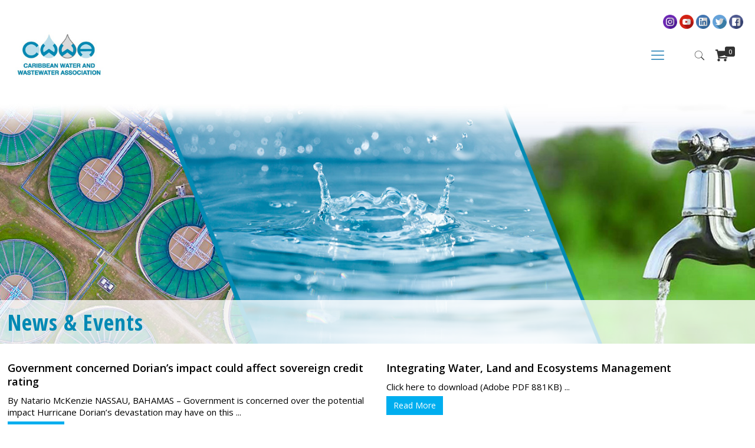

--- FILE ---
content_type: text/html; charset=UTF-8
request_url: https://cwwa.net/news-and-events/?_page=9
body_size: 266794
content:
<!DOCTYPE html>
<html lang="en-US" class="no-js" itemscope itemtype="https://schema.org/WebPage">

<head>
<meta charset="UTF-8" />
<meta name="description" content="Just another WordPress site"/>
<link rel="alternate" hreflang="en-US" href="https://cwwa.net/news-and-events/?_page=9"/>
<title>News &#038; Events &#8211; Caribbean Water and Wastewater Association (CWWA)</title>
<meta name='robots' content='max-image-preview:large' />
	<style>img:is([sizes="auto" i], [sizes^="auto," i]) { contain-intrinsic-size: 3000px 1500px }</style>
	<meta name="format-detection" content="telephone=no">
<meta name="viewport" content="width=device-width, initial-scale=1, maximum-scale=1" />
<link rel="shortcut icon" href="https://cwwa.net/wp-content/uploads/2019/03/cwwa-favicon.ico" type="image/x-icon" />
<link rel="apple-touch-icon" href="https://cwwa.net/wp-content/uploads/2019/03/apple-touch-icon.png" />
<link rel='dns-prefetch' href='//maps.googleapis.com' />
<link rel='dns-prefetch' href='//fonts.googleapis.com' />
<link rel="alternate" type="application/rss+xml" title="Caribbean Water and Wastewater Association (CWWA) &raquo; Feed" href="https://cwwa.net/feed/" />
<link rel="alternate" type="application/rss+xml" title="Caribbean Water and Wastewater Association (CWWA) &raquo; Comments Feed" href="https://cwwa.net/comments/feed/" />
<script type="text/javascript">
/* <![CDATA[ */
window._wpemojiSettings = {"baseUrl":"https:\/\/s.w.org\/images\/core\/emoji\/16.0.1\/72x72\/","ext":".png","svgUrl":"https:\/\/s.w.org\/images\/core\/emoji\/16.0.1\/svg\/","svgExt":".svg","source":{"concatemoji":"https:\/\/cwwa.net\/wp-includes\/js\/wp-emoji-release.min.js?ver=6.8.3"}};
/*! This file is auto-generated */
!function(s,n){var o,i,e;function c(e){try{var t={supportTests:e,timestamp:(new Date).valueOf()};sessionStorage.setItem(o,JSON.stringify(t))}catch(e){}}function p(e,t,n){e.clearRect(0,0,e.canvas.width,e.canvas.height),e.fillText(t,0,0);var t=new Uint32Array(e.getImageData(0,0,e.canvas.width,e.canvas.height).data),a=(e.clearRect(0,0,e.canvas.width,e.canvas.height),e.fillText(n,0,0),new Uint32Array(e.getImageData(0,0,e.canvas.width,e.canvas.height).data));return t.every(function(e,t){return e===a[t]})}function u(e,t){e.clearRect(0,0,e.canvas.width,e.canvas.height),e.fillText(t,0,0);for(var n=e.getImageData(16,16,1,1),a=0;a<n.data.length;a++)if(0!==n.data[a])return!1;return!0}function f(e,t,n,a){switch(t){case"flag":return n(e,"\ud83c\udff3\ufe0f\u200d\u26a7\ufe0f","\ud83c\udff3\ufe0f\u200b\u26a7\ufe0f")?!1:!n(e,"\ud83c\udde8\ud83c\uddf6","\ud83c\udde8\u200b\ud83c\uddf6")&&!n(e,"\ud83c\udff4\udb40\udc67\udb40\udc62\udb40\udc65\udb40\udc6e\udb40\udc67\udb40\udc7f","\ud83c\udff4\u200b\udb40\udc67\u200b\udb40\udc62\u200b\udb40\udc65\u200b\udb40\udc6e\u200b\udb40\udc67\u200b\udb40\udc7f");case"emoji":return!a(e,"\ud83e\udedf")}return!1}function g(e,t,n,a){var r="undefined"!=typeof WorkerGlobalScope&&self instanceof WorkerGlobalScope?new OffscreenCanvas(300,150):s.createElement("canvas"),o=r.getContext("2d",{willReadFrequently:!0}),i=(o.textBaseline="top",o.font="600 32px Arial",{});return e.forEach(function(e){i[e]=t(o,e,n,a)}),i}function t(e){var t=s.createElement("script");t.src=e,t.defer=!0,s.head.appendChild(t)}"undefined"!=typeof Promise&&(o="wpEmojiSettingsSupports",i=["flag","emoji"],n.supports={everything:!0,everythingExceptFlag:!0},e=new Promise(function(e){s.addEventListener("DOMContentLoaded",e,{once:!0})}),new Promise(function(t){var n=function(){try{var e=JSON.parse(sessionStorage.getItem(o));if("object"==typeof e&&"number"==typeof e.timestamp&&(new Date).valueOf()<e.timestamp+604800&&"object"==typeof e.supportTests)return e.supportTests}catch(e){}return null}();if(!n){if("undefined"!=typeof Worker&&"undefined"!=typeof OffscreenCanvas&&"undefined"!=typeof URL&&URL.createObjectURL&&"undefined"!=typeof Blob)try{var e="postMessage("+g.toString()+"("+[JSON.stringify(i),f.toString(),p.toString(),u.toString()].join(",")+"));",a=new Blob([e],{type:"text/javascript"}),r=new Worker(URL.createObjectURL(a),{name:"wpTestEmojiSupports"});return void(r.onmessage=function(e){c(n=e.data),r.terminate(),t(n)})}catch(e){}c(n=g(i,f,p,u))}t(n)}).then(function(e){for(var t in e)n.supports[t]=e[t],n.supports.everything=n.supports.everything&&n.supports[t],"flag"!==t&&(n.supports.everythingExceptFlag=n.supports.everythingExceptFlag&&n.supports[t]);n.supports.everythingExceptFlag=n.supports.everythingExceptFlag&&!n.supports.flag,n.DOMReady=!1,n.readyCallback=function(){n.DOMReady=!0}}).then(function(){return e}).then(function(){var e;n.supports.everything||(n.readyCallback(),(e=n.source||{}).concatemoji?t(e.concatemoji):e.wpemoji&&e.twemoji&&(t(e.twemoji),t(e.wpemoji)))}))}((window,document),window._wpemojiSettings);
/* ]]> */
</script>
<link rel='stylesheet' id='pt-cv-public-style-css' href='https://cwwa.net/wp-content/plugins/content-views-query-and-display-post-page/public/assets/css/cv.css?ver=4.2.1' type='text/css' media='all' />
<link rel='stylesheet' id='pt-cv-public-pro-style-css' href='https://cwwa.net/wp-content/plugins/pt-content-views-pro/public/assets/css/cvpro.min.css?ver=5.8.7.1' type='text/css' media='all' />
<style id='wp-emoji-styles-inline-css' type='text/css'>

	img.wp-smiley, img.emoji {
		display: inline !important;
		border: none !important;
		box-shadow: none !important;
		height: 1em !important;
		width: 1em !important;
		margin: 0 0.07em !important;
		vertical-align: -0.1em !important;
		background: none !important;
		padding: 0 !important;
	}
</style>
<link rel='stylesheet' id='wp-block-library-css' href='https://cwwa.net/wp-includes/css/dist/block-library/style.min.css?ver=6.8.3' type='text/css' media='all' />
<style id='classic-theme-styles-inline-css' type='text/css'>
/*! This file is auto-generated */
.wp-block-button__link{color:#fff;background-color:#32373c;border-radius:9999px;box-shadow:none;text-decoration:none;padding:calc(.667em + 2px) calc(1.333em + 2px);font-size:1.125em}.wp-block-file__button{background:#32373c;color:#fff;text-decoration:none}
</style>
<style id='pdfemb-pdf-embedder-viewer-style-inline-css' type='text/css'>
.wp-block-pdfemb-pdf-embedder-viewer{max-width:none}

</style>
<link rel='stylesheet' id='awsm-ead-public-css' href='https://cwwa.net/wp-content/plugins/embed-any-document/css/embed-public.min.css?ver=2.7.12' type='text/css' media='all' />
<style id='global-styles-inline-css' type='text/css'>
:root{--wp--preset--aspect-ratio--square: 1;--wp--preset--aspect-ratio--4-3: 4/3;--wp--preset--aspect-ratio--3-4: 3/4;--wp--preset--aspect-ratio--3-2: 3/2;--wp--preset--aspect-ratio--2-3: 2/3;--wp--preset--aspect-ratio--16-9: 16/9;--wp--preset--aspect-ratio--9-16: 9/16;--wp--preset--color--black: #000000;--wp--preset--color--cyan-bluish-gray: #abb8c3;--wp--preset--color--white: #ffffff;--wp--preset--color--pale-pink: #f78da7;--wp--preset--color--vivid-red: #cf2e2e;--wp--preset--color--luminous-vivid-orange: #ff6900;--wp--preset--color--luminous-vivid-amber: #fcb900;--wp--preset--color--light-green-cyan: #7bdcb5;--wp--preset--color--vivid-green-cyan: #00d084;--wp--preset--color--pale-cyan-blue: #8ed1fc;--wp--preset--color--vivid-cyan-blue: #0693e3;--wp--preset--color--vivid-purple: #9b51e0;--wp--preset--gradient--vivid-cyan-blue-to-vivid-purple: linear-gradient(135deg,rgba(6,147,227,1) 0%,rgb(155,81,224) 100%);--wp--preset--gradient--light-green-cyan-to-vivid-green-cyan: linear-gradient(135deg,rgb(122,220,180) 0%,rgb(0,208,130) 100%);--wp--preset--gradient--luminous-vivid-amber-to-luminous-vivid-orange: linear-gradient(135deg,rgba(252,185,0,1) 0%,rgba(255,105,0,1) 100%);--wp--preset--gradient--luminous-vivid-orange-to-vivid-red: linear-gradient(135deg,rgba(255,105,0,1) 0%,rgb(207,46,46) 100%);--wp--preset--gradient--very-light-gray-to-cyan-bluish-gray: linear-gradient(135deg,rgb(238,238,238) 0%,rgb(169,184,195) 100%);--wp--preset--gradient--cool-to-warm-spectrum: linear-gradient(135deg,rgb(74,234,220) 0%,rgb(151,120,209) 20%,rgb(207,42,186) 40%,rgb(238,44,130) 60%,rgb(251,105,98) 80%,rgb(254,248,76) 100%);--wp--preset--gradient--blush-light-purple: linear-gradient(135deg,rgb(255,206,236) 0%,rgb(152,150,240) 100%);--wp--preset--gradient--blush-bordeaux: linear-gradient(135deg,rgb(254,205,165) 0%,rgb(254,45,45) 50%,rgb(107,0,62) 100%);--wp--preset--gradient--luminous-dusk: linear-gradient(135deg,rgb(255,203,112) 0%,rgb(199,81,192) 50%,rgb(65,88,208) 100%);--wp--preset--gradient--pale-ocean: linear-gradient(135deg,rgb(255,245,203) 0%,rgb(182,227,212) 50%,rgb(51,167,181) 100%);--wp--preset--gradient--electric-grass: linear-gradient(135deg,rgb(202,248,128) 0%,rgb(113,206,126) 100%);--wp--preset--gradient--midnight: linear-gradient(135deg,rgb(2,3,129) 0%,rgb(40,116,252) 100%);--wp--preset--font-size--small: 13px;--wp--preset--font-size--medium: 20px;--wp--preset--font-size--large: 36px;--wp--preset--font-size--x-large: 42px;--wp--preset--spacing--20: 0.44rem;--wp--preset--spacing--30: 0.67rem;--wp--preset--spacing--40: 1rem;--wp--preset--spacing--50: 1.5rem;--wp--preset--spacing--60: 2.25rem;--wp--preset--spacing--70: 3.38rem;--wp--preset--spacing--80: 5.06rem;--wp--preset--shadow--natural: 6px 6px 9px rgba(0, 0, 0, 0.2);--wp--preset--shadow--deep: 12px 12px 50px rgba(0, 0, 0, 0.4);--wp--preset--shadow--sharp: 6px 6px 0px rgba(0, 0, 0, 0.2);--wp--preset--shadow--outlined: 6px 6px 0px -3px rgba(255, 255, 255, 1), 6px 6px rgba(0, 0, 0, 1);--wp--preset--shadow--crisp: 6px 6px 0px rgba(0, 0, 0, 1);}:where(.is-layout-flex){gap: 0.5em;}:where(.is-layout-grid){gap: 0.5em;}body .is-layout-flex{display: flex;}.is-layout-flex{flex-wrap: wrap;align-items: center;}.is-layout-flex > :is(*, div){margin: 0;}body .is-layout-grid{display: grid;}.is-layout-grid > :is(*, div){margin: 0;}:where(.wp-block-columns.is-layout-flex){gap: 2em;}:where(.wp-block-columns.is-layout-grid){gap: 2em;}:where(.wp-block-post-template.is-layout-flex){gap: 1.25em;}:where(.wp-block-post-template.is-layout-grid){gap: 1.25em;}.has-black-color{color: var(--wp--preset--color--black) !important;}.has-cyan-bluish-gray-color{color: var(--wp--preset--color--cyan-bluish-gray) !important;}.has-white-color{color: var(--wp--preset--color--white) !important;}.has-pale-pink-color{color: var(--wp--preset--color--pale-pink) !important;}.has-vivid-red-color{color: var(--wp--preset--color--vivid-red) !important;}.has-luminous-vivid-orange-color{color: var(--wp--preset--color--luminous-vivid-orange) !important;}.has-luminous-vivid-amber-color{color: var(--wp--preset--color--luminous-vivid-amber) !important;}.has-light-green-cyan-color{color: var(--wp--preset--color--light-green-cyan) !important;}.has-vivid-green-cyan-color{color: var(--wp--preset--color--vivid-green-cyan) !important;}.has-pale-cyan-blue-color{color: var(--wp--preset--color--pale-cyan-blue) !important;}.has-vivid-cyan-blue-color{color: var(--wp--preset--color--vivid-cyan-blue) !important;}.has-vivid-purple-color{color: var(--wp--preset--color--vivid-purple) !important;}.has-black-background-color{background-color: var(--wp--preset--color--black) !important;}.has-cyan-bluish-gray-background-color{background-color: var(--wp--preset--color--cyan-bluish-gray) !important;}.has-white-background-color{background-color: var(--wp--preset--color--white) !important;}.has-pale-pink-background-color{background-color: var(--wp--preset--color--pale-pink) !important;}.has-vivid-red-background-color{background-color: var(--wp--preset--color--vivid-red) !important;}.has-luminous-vivid-orange-background-color{background-color: var(--wp--preset--color--luminous-vivid-orange) !important;}.has-luminous-vivid-amber-background-color{background-color: var(--wp--preset--color--luminous-vivid-amber) !important;}.has-light-green-cyan-background-color{background-color: var(--wp--preset--color--light-green-cyan) !important;}.has-vivid-green-cyan-background-color{background-color: var(--wp--preset--color--vivid-green-cyan) !important;}.has-pale-cyan-blue-background-color{background-color: var(--wp--preset--color--pale-cyan-blue) !important;}.has-vivid-cyan-blue-background-color{background-color: var(--wp--preset--color--vivid-cyan-blue) !important;}.has-vivid-purple-background-color{background-color: var(--wp--preset--color--vivid-purple) !important;}.has-black-border-color{border-color: var(--wp--preset--color--black) !important;}.has-cyan-bluish-gray-border-color{border-color: var(--wp--preset--color--cyan-bluish-gray) !important;}.has-white-border-color{border-color: var(--wp--preset--color--white) !important;}.has-pale-pink-border-color{border-color: var(--wp--preset--color--pale-pink) !important;}.has-vivid-red-border-color{border-color: var(--wp--preset--color--vivid-red) !important;}.has-luminous-vivid-orange-border-color{border-color: var(--wp--preset--color--luminous-vivid-orange) !important;}.has-luminous-vivid-amber-border-color{border-color: var(--wp--preset--color--luminous-vivid-amber) !important;}.has-light-green-cyan-border-color{border-color: var(--wp--preset--color--light-green-cyan) !important;}.has-vivid-green-cyan-border-color{border-color: var(--wp--preset--color--vivid-green-cyan) !important;}.has-pale-cyan-blue-border-color{border-color: var(--wp--preset--color--pale-cyan-blue) !important;}.has-vivid-cyan-blue-border-color{border-color: var(--wp--preset--color--vivid-cyan-blue) !important;}.has-vivid-purple-border-color{border-color: var(--wp--preset--color--vivid-purple) !important;}.has-vivid-cyan-blue-to-vivid-purple-gradient-background{background: var(--wp--preset--gradient--vivid-cyan-blue-to-vivid-purple) !important;}.has-light-green-cyan-to-vivid-green-cyan-gradient-background{background: var(--wp--preset--gradient--light-green-cyan-to-vivid-green-cyan) !important;}.has-luminous-vivid-amber-to-luminous-vivid-orange-gradient-background{background: var(--wp--preset--gradient--luminous-vivid-amber-to-luminous-vivid-orange) !important;}.has-luminous-vivid-orange-to-vivid-red-gradient-background{background: var(--wp--preset--gradient--luminous-vivid-orange-to-vivid-red) !important;}.has-very-light-gray-to-cyan-bluish-gray-gradient-background{background: var(--wp--preset--gradient--very-light-gray-to-cyan-bluish-gray) !important;}.has-cool-to-warm-spectrum-gradient-background{background: var(--wp--preset--gradient--cool-to-warm-spectrum) !important;}.has-blush-light-purple-gradient-background{background: var(--wp--preset--gradient--blush-light-purple) !important;}.has-blush-bordeaux-gradient-background{background: var(--wp--preset--gradient--blush-bordeaux) !important;}.has-luminous-dusk-gradient-background{background: var(--wp--preset--gradient--luminous-dusk) !important;}.has-pale-ocean-gradient-background{background: var(--wp--preset--gradient--pale-ocean) !important;}.has-electric-grass-gradient-background{background: var(--wp--preset--gradient--electric-grass) !important;}.has-midnight-gradient-background{background: var(--wp--preset--gradient--midnight) !important;}.has-small-font-size{font-size: var(--wp--preset--font-size--small) !important;}.has-medium-font-size{font-size: var(--wp--preset--font-size--medium) !important;}.has-large-font-size{font-size: var(--wp--preset--font-size--large) !important;}.has-x-large-font-size{font-size: var(--wp--preset--font-size--x-large) !important;}
:where(.wp-block-post-template.is-layout-flex){gap: 1.25em;}:where(.wp-block-post-template.is-layout-grid){gap: 1.25em;}
:where(.wp-block-columns.is-layout-flex){gap: 2em;}:where(.wp-block-columns.is-layout-grid){gap: 2em;}
:root :where(.wp-block-pullquote){font-size: 1.5em;line-height: 1.6;}
</style>
<link rel='stylesheet' id='wpdm-fonticon-css' href='https://cwwa.net/wp-content/plugins/download-manager/assets/wpdm-iconfont/css/wpdm-icons.css?ver=6.8.3' type='text/css' media='all' />
<link rel='stylesheet' id='wpdm-front-css' href='https://cwwa.net/wp-content/plugins/download-manager/assets/css/front.min.css?ver=6.8.3' type='text/css' media='all' />
<link rel='stylesheet' id='rs-plugin-settings-css' href='https://cwwa.net/wp-content/plugins/revslider/public/assets/css/rs6.css?ver=6.4.5' type='text/css' media='all' />
<style id='rs-plugin-settings-inline-css' type='text/css'>
#rs-demo-id {}
</style>
<link rel='stylesheet' id='fontawesome-TI-css-css' href='https://cwwa.net/wp-content/plugins/rich-event-timeline/Style/Rich-Web-Icons.css?ver=6.8.3' type='text/css' media='all' />
<link rel='stylesheet' id='woocommerce-layout-css' href='https://cwwa.net/wp-content/plugins/woocommerce/assets/css/woocommerce-layout.css?ver=10.3.7' type='text/css' media='all' />
<link rel='stylesheet' id='woocommerce-smallscreen-css' href='https://cwwa.net/wp-content/plugins/woocommerce/assets/css/woocommerce-smallscreen.css?ver=10.3.7' type='text/css' media='only screen and (max-width: 768px)' />
<link rel='stylesheet' id='woocommerce-general-css' href='https://cwwa.net/wp-content/plugins/woocommerce/assets/css/woocommerce.css?ver=10.3.7' type='text/css' media='all' />
<style id='woocommerce-inline-inline-css' type='text/css'>
.woocommerce form .form-row .required { visibility: visible; }
</style>
<link rel='stylesheet' id='brands-styles-css' href='https://cwwa.net/wp-content/plugins/woocommerce/assets/css/brands.css?ver=10.3.7' type='text/css' media='all' />
<link rel='stylesheet' id='mfn-base-css' href='https://cwwa.net/wp-content/themes/betheme/css/base.css?ver=21.9.9' type='text/css' media='all' />
<link rel='stylesheet' id='mfn-layout-css' href='https://cwwa.net/wp-content/themes/betheme/css/layout.css?ver=21.9.9' type='text/css' media='all' />
<link rel='stylesheet' id='mfn-shortcodes-css' href='https://cwwa.net/wp-content/themes/betheme/css/shortcodes.css?ver=21.9.9' type='text/css' media='all' />
<link rel='stylesheet' id='mfn-animations-css' href='https://cwwa.net/wp-content/themes/betheme/assets/animations/animations.min.css?ver=21.9.9' type='text/css' media='all' />
<link rel='stylesheet' id='mfn-jquery-ui-css' href='https://cwwa.net/wp-content/themes/betheme/assets/ui/jquery.ui.all.css?ver=21.9.9' type='text/css' media='all' />
<link rel='stylesheet' id='mfn-jplayer-css' href='https://cwwa.net/wp-content/themes/betheme/assets/jplayer/css/jplayer.blue.monday.css?ver=21.9.9' type='text/css' media='all' />
<link rel='stylesheet' id='mfn-responsive-css' href='https://cwwa.net/wp-content/themes/betheme/css/responsive.css?ver=21.9.9' type='text/css' media='all' />
<link rel='stylesheet' id='mfn-fonts-css' href='https://fonts.googleapis.com/css?family=Open+Sans%3A1%2C300%2C400%2C400italic%2C500%2C500italic%2C600%2C600italic%2C700%2C700italic%2C800%2C900%7COpen+Sans+Condensed%3A1%2C300%2C400%2C400italic%2C500%2C500italic%2C600%2C600italic%2C700%2C700italic%2C800%2C900&#038;display=swap&#038;ver=6.8.3' type='text/css' media='all' />
<link rel='stylesheet' id='mfn-woo-css' href='https://cwwa.net/wp-content/themes/betheme/css/woocommerce.css?ver=21.9.9' type='text/css' media='all' />
<link rel='stylesheet' id='cptemplates-dsv-acf-google-maps-css' href='https://cwwa.net/wp-content/plugins/custom-page-templates-disabled/assets/css/acf-google-maps.css?ver=3.0.7' type='text/css' media='all' />
<link rel='stylesheet' id='cptemplates-css' href='https://cwwa.net/wp-content/plugins/custom-page-templates-disabled/assets/css/frontend.css?ver=3.0.7' type='text/css' media='all' />
<link rel='stylesheet' id='mfn-hb-css' href='https://cwwa.net/wp-content/plugins/mfn-header-builder/functions/assets/style.css?ver=1644418477' type='text/css' media='all' />
<style id='mfn-hb-inline-css' type='text/css'>
.mhb-view.desktop{background-color:#ffffff}.mhb-view.desktop .first-row{background-color:rgba(255,255,255,0)}.mhb-view.desktop .first-row .mhb-row-wrapper{min-height:20px}.mhb-view.desktop .first-row .overflow.mhb-item-inner{height:20px}.mhb-view.desktop .first-row .mhb-menu .menu > li > a > span{line-height:0px}.mhb-view.desktop .first-row .mhb-image img{max-height:20px}.mhb-view.desktop .second-row{background-color:rgba(255,255,255,0)}.mhb-view.desktop .second-row .mhb-row-wrapper{min-height:80px}.mhb-view.desktop .second-row .overflow.mhb-item-inner{height:80px}.mhb-view.desktop .second-row .mhb-menu .menu > li > a > span{line-height:60px}.mhb-view.desktop .second-row .mhb-image img{max-height:80px}.mhb-view.desktop.sticky{background-color:#ffffff}.mhb-view.desktop.sticky .first-row{background-color:rgba(255,255,255,0)}.mhb-view.desktop.sticky .first-row .mhb-row-wrapper{min-height:40px}.mhb-view.desktop.sticky .first-row .overflow.mhb-item-inner{height:40px}.mhb-view.desktop.sticky .first-row .mhb-menu .menu > li > a > span{line-height:20px}.mhb-view.desktop.sticky .first-row .mhb-image img{max-height:40px}.mhb-view.tablet{background-color:#ffffff}.mhb-view.tablet .first-row{background-color:rgba(255,255,255,0)}.mhb-view.tablet .first-row .mhb-row-wrapper{min-height:20px}.mhb-view.tablet .first-row .overflow.mhb-item-inner{height:20px}.mhb-view.tablet .first-row .mhb-menu .menu > li > a > span{line-height:0px}.mhb-view.tablet .first-row .mhb-image img{max-height:20px}.mhb-view.tablet .second-row{background-color:rgba(255,255,255,0)}.mhb-view.tablet .second-row .mhb-row-wrapper{min-height:80px}.mhb-view.tablet .second-row .overflow.mhb-item-inner{height:80px}.mhb-view.tablet .second-row .mhb-menu .menu > li > a > span{line-height:60px}.mhb-view.tablet .second-row .mhb-image img{max-height:80px}.mhb-view.tablet.sticky{background-color:#ffffff}.mhb-view.tablet.sticky .first-row{background-color:rgba(255,255,255,0)}.mhb-view.tablet.sticky .first-row .mhb-row-wrapper{min-height:20px}.mhb-view.tablet.sticky .first-row .overflow.mhb-item-inner{height:20px}.mhb-view.tablet.sticky .first-row .mhb-menu .menu > li > a > span{line-height:0px}.mhb-view.tablet.sticky .first-row .mhb-image img{max-height:20px}.mhb-view.mobile{background-color:#ffffff}.mhb-view.mobile .first-row{background-color:rgba(255,255,255,0)}.mhb-view.mobile .first-row .mhb-row-wrapper{min-height:20px}.mhb-view.mobile .first-row .overflow.mhb-item-inner{height:20px}.mhb-view.mobile .first-row .mhb-menu .menu > li > a > span{line-height:0px}.mhb-view.mobile .first-row .mhb-image img{max-height:20px}.mhb-view.mobile.sticky{background-color:#ffffff}.mhb-view.mobile.sticky .first-row{background-color:rgba(255,255,255,0)}.mhb-view.mobile.sticky .first-row .mhb-row-wrapper{min-height:20px}.mhb-view.mobile.sticky .first-row .overflow.mhb-item-inner{height:20px}.mhb-view.mobile.sticky .first-row .mhb-menu .menu > li > a > span{line-height:0px}.mhb-view.mobile.sticky .first-row .mhb-image img{max-height:20px}.mhb-custom-GaZ-5apfc {color:#333333}.mhb-custom-GaZ-5apfc a{color:#0095eb}.mhb-custom-GaZ-5apfc a:hover{color:#007cc3}.mhb-custom-5FVB81rsE .menu > li > a{color:#333333}.mhb-custom-5FVB81rsE .menu > li.current-menu-item > a, .mhb-custom-5FVB81rsE .menu > li.current-menu-ancestor > a, .mhb-custom-5FVB81rsE .menu > li.current-page-item > a, .mhb-custom-5FVB81rsE .menu > li.current-page-ancestor > a{color:#0095eb}.mhb-custom-5FVB81rsE .menu > li > a:hover{color:#0095eb}.mhb-custom-5FVB81rsE .menu li ul{background-color:#f2f2f2}.mhb-custom-5FVB81rsE .menu li ul li a{color:#333333}.mhb-custom-5FVB81rsE .menu li ul li.current-menu-item > a, .mhb-custom-5FVB81rsE .menu li ul li.current-menu-ancestor > a, .mhb-custom-5FVB81rsE .menu li ul li.current-page-item > a, .mhb-custom-5FVB81rsE .menu li ul li.current-page-ancestor > a{color:#0095eb}.mhb-custom-5FVB81rsE .menu li ul li a:hover{color:#0095eb}.mhb-custom-5FVB81rsE .menu > li > a{font-weight:400}.mhb-custom-5FVB81rsE .menu > li > a{font-family:"Roboto"}.mhb-custom-5FVB81rsE .menu > li > a{font-size:15px}.mhb-custom-mwzL5CLg7 a,.mhb-custom-mwzL5CLg7 .search form i{color:#333333}.mhb-custom-mwzL5CLg7 a:hover{color:#0095eb}.mhb-custom-qFCjK9dca6 .menu > li > a{color:#333333}.mhb-custom-qFCjK9dca6 .menu > li.current-menu-item > a, .mhb-custom-qFCjK9dca6 .menu > li.current-menu-ancestor > a, .mhb-custom-qFCjK9dca6 .menu > li.current-page-item > a, .mhb-custom-qFCjK9dca6 .menu > li.current-page-ancestor > a{color:#0095eb}.mhb-custom-qFCjK9dca6 .menu > li > a:hover{color:#0095eb}.mhb-custom-qFCjK9dca6 .menu li ul{background-color:#f2f2f2}.mhb-custom-qFCjK9dca6 .menu li ul li a{color:#333333}.mhb-custom-qFCjK9dca6 .menu li ul li.current-menu-item > a, .mhb-custom-qFCjK9dca6 .menu li ul li.current-menu-ancestor > a, .mhb-custom-qFCjK9dca6 .menu li ul li.current-page-item > a, .mhb-custom-qFCjK9dca6 .menu li ul li.current-page-ancestor > a{color:#0095eb}.mhb-custom-qFCjK9dca6 .menu li ul li a:hover{color:#0095eb}.mhb-custom-qFCjK9dca6 .menu > li > a{font-weight:400}.mhb-custom-qFCjK9dca6 .menu > li > a{font-family:"Roboto"}.mhb-custom-qFCjK9dca6 .menu > li > a{font-size:15px}.mhb-custom-GNN6v_SXl a,.mhb-custom-GNN6v_SXl .search form i{color:#333333}.mhb-custom-GNN6v_SXl a:hover{color:#0095eb}.mhb-custom-AbrdtsGT0 {color:#333333}.mhb-custom-AbrdtsGT0 a{color:#0095eb}.mhb-custom-AbrdtsGT0 a:hover{color:#007cc3}.mhb-custom-IANzTjWSpV .menu > li > a{color:#333333}.mhb-custom-IANzTjWSpV .menu > li.current-menu-item > a, .mhb-custom-IANzTjWSpV .menu > li.current-menu-ancestor > a, .mhb-custom-IANzTjWSpV .menu > li.current-page-item > a, .mhb-custom-IANzTjWSpV .menu > li.current-page-ancestor > a{color:#0095eb}.mhb-custom-IANzTjWSpV .menu > li > a:hover{color:#0095eb}.mhb-custom-IANzTjWSpV .menu li ul{background-color:#f2f2f2}.mhb-custom-IANzTjWSpV .menu li ul li a{color:#333333}.mhb-custom-IANzTjWSpV .menu li ul li.current-menu-item > a, .mhb-custom-IANzTjWSpV .menu li ul li.current-menu-ancestor > a, .mhb-custom-IANzTjWSpV .menu li ul li.current-page-item > a, .mhb-custom-IANzTjWSpV .menu li ul li.current-page-ancestor > a{color:#0095eb}.mhb-custom-IANzTjWSpV .menu li ul li a:hover{color:#0095eb}.mhb-custom-IANzTjWSpV .menu > li > a{font-weight:400}.mhb-custom-IANzTjWSpV .menu > li > a{font-family:"Roboto"}.mhb-custom-IANzTjWSpV .menu > li > a{font-size:15px}.mhb-custom-aFP9h9nH92 a,.mhb-custom-aFP9h9nH92 .search form i{color:#333333}.mhb-custom-aFP9h9nH92 a:hover{color:#0095eb}.mhb-custom-djp6bRojnp .menu > li > a{color:#333333}.mhb-custom-djp6bRojnp .menu > li.current-menu-item > a, .mhb-custom-djp6bRojnp .menu > li.current-menu-ancestor > a, .mhb-custom-djp6bRojnp .menu > li.current-page-item > a, .mhb-custom-djp6bRojnp .menu > li.current-page-ancestor > a{color:#0095eb}.mhb-custom-djp6bRojnp .menu > li > a:hover{color:#0095eb}.mhb-custom-djp6bRojnp .menu li ul{background-color:#f2f2f2}.mhb-custom-djp6bRojnp .menu li ul li a{color:#333333}.mhb-custom-djp6bRojnp .menu li ul li.current-menu-item > a, .mhb-custom-djp6bRojnp .menu li ul li.current-menu-ancestor > a, .mhb-custom-djp6bRojnp .menu li ul li.current-page-item > a, .mhb-custom-djp6bRojnp .menu li ul li.current-page-ancestor > a{color:#0095eb}.mhb-custom-djp6bRojnp .menu li ul li a:hover{color:#0095eb}.mhb-custom-djp6bRojnp .menu > li > a{font-weight:400}.mhb-custom-djp6bRojnp .menu > li > a{font-family:"Roboto"}.mhb-custom-djp6bRojnp .menu > li > a{font-size:15px}.mhb-custom-3I84wH4hVL a,.mhb-custom-3I84wH4hVL .search form i{color:#333333}.mhb-custom-3I84wH4hVL a:hover{color:#0095eb}.mhb-custom-NVm1oAw46K .menu > li > a{color:#333333}.mhb-custom-NVm1oAw46K .menu > li.current-menu-item > a, .mhb-custom-NVm1oAw46K .menu > li.current-menu-ancestor > a, .mhb-custom-NVm1oAw46K .menu > li.current-page-item > a, .mhb-custom-NVm1oAw46K .menu > li.current-page-ancestor > a{color:#0095eb}.mhb-custom-NVm1oAw46K .menu > li > a:hover{color:#0095eb}.mhb-custom-NVm1oAw46K .menu li ul{background-color:#f2f2f2}.mhb-custom-NVm1oAw46K .menu li ul li a{color:#333333}.mhb-custom-NVm1oAw46K .menu li ul li.current-menu-item > a, .mhb-custom-NVm1oAw46K .menu li ul li.current-menu-ancestor > a, .mhb-custom-NVm1oAw46K .menu li ul li.current-page-item > a, .mhb-custom-NVm1oAw46K .menu li ul li.current-page-ancestor > a{color:#0095eb}.mhb-custom-NVm1oAw46K .menu li ul li a:hover{color:#0095eb}.mhb-custom-NVm1oAw46K .menu > li > a{font-weight:400}.mhb-custom-NVm1oAw46K .menu > li > a{font-family:"Roboto"}.mhb-custom-NVm1oAw46K .menu > li > a{font-size:15px}.mhb-custom-WlfHjNny7L .menu > li > a{color:#333333}.mhb-custom-WlfHjNny7L .menu > li.current-menu-item > a, .mhb-custom-WlfHjNny7L .menu > li.current-menu-ancestor > a, .mhb-custom-WlfHjNny7L .menu > li.current-page-item > a, .mhb-custom-WlfHjNny7L .menu > li.current-page-ancestor > a{color:#0095eb}.mhb-custom-WlfHjNny7L .menu > li > a:hover{color:#0095eb}.mhb-custom-WlfHjNny7L .menu li ul{background-color:#f2f2f2}.mhb-custom-WlfHjNny7L .menu li ul li a{color:#333333}.mhb-custom-WlfHjNny7L .menu li ul li.current-menu-item > a, .mhb-custom-WlfHjNny7L .menu li ul li.current-menu-ancestor > a, .mhb-custom-WlfHjNny7L .menu li ul li.current-page-item > a, .mhb-custom-WlfHjNny7L .menu li ul li.current-page-ancestor > a{color:#0095eb}.mhb-custom-WlfHjNny7L .menu li ul li a:hover{color:#0095eb}.mhb-custom-WlfHjNny7L .menu > li > a{font-weight:400}.mhb-custom-WlfHjNny7L .menu > li > a{font-family:"Roboto"}.mhb-custom-WlfHjNny7L .menu > li > a{font-size:15px}
</style>
<link rel='stylesheet' id='mfn-hb-Roboto-400-css' href='https://fonts.googleapis.com/css?family=Roboto%3A400%2C400&#038;ver=6.8.3' type='text/css' media='all' />
<style id='mfn-dynamic-inline-css' type='text/css'>
body:not(.template-slider) #Header_wrapper{background-image:url(https://cwwa.net/wp-content/uploads/2019/06/cwwa-header4.jpg);background-repeat:no-repeat;background-position:center top;background-size:cover}
html{background-color: #ffffff;}#Wrapper,#Content{background-color: #ffffff;}body:not(.template-slider) #Header{min-height: 250px;}body.header-below:not(.template-slider) #Header{padding-top: 250px;}#Subheader {padding: 15px 0 15px 0;}#Footer .widgets_wrapper {padding: 30px 0;}body, button, span.date_label, .timeline_items li h3 span, input[type="submit"], input[type="reset"], input[type="button"],input[type="text"], input[type="password"], input[type="tel"], input[type="email"], textarea, select, .offer_li .title h3 {font-family: "Open Sans", Helvetica, Arial, sans-serif;}#menu > ul > li > a, a.action_button, #overlay-menu ul li a {font-family: "Open Sans Condensed", Helvetica, Arial, sans-serif;}#Subheader .title {font-family: "Open Sans Condensed", Helvetica, Arial, sans-serif;}h1, h2, h3, h4, .text-logo #logo {font-family: "Open Sans", Helvetica, Arial, sans-serif;}h5, h6 {font-family: "Open Sans", Helvetica, Arial, sans-serif;}blockquote {font-family: "Open Sans", Helvetica, Arial, sans-serif;}.chart_box .chart .num, .counter .desc_wrapper .number-wrapper, .how_it_works .image .number,.pricing-box .plan-header .price, .quick_fact .number-wrapper, .woocommerce .product div.entry-summary .price {font-family: "Open Sans", Helvetica, Arial, sans-serif;}body {font-size: 15px;line-height: 20px;font-weight: 500;letter-spacing: 0px;}.big {font-size: 16px;line-height: 28px;font-weight: 400;letter-spacing: 0px;}#menu > ul > li > a, a.action_button, #overlay-menu ul li a{font-size: 14px;font-weight: 600;letter-spacing: 0px;}#overlay-menu ul li a{line-height: 21px;}#Subheader .title {font-size: 38px;line-height: 44px;font-weight: 900;letter-spacing: 1px;}h1, .text-logo #logo {font-size: 36px;line-height: 42px;font-weight: 700;letter-spacing: 0px;}h2 {font-size: 29px;line-height: 33px;font-weight: 700;letter-spacing: 0px;}h3 {font-size: 22px;line-height: 27px;font-weight: 700;letter-spacing: 0px;}h4 {font-size: 25px;line-height: 28px;font-weight: 600;letter-spacing: 0px;}h5 {font-size: 18px;line-height: 25px;font-weight: 700;letter-spacing: 0px;}h6 {font-size: 14px;line-height: 25px;font-weight: 400;letter-spacing: 0px;}#Intro .intro-title {font-size: 70px;line-height: 70px;font-weight: 400;letter-spacing: 0px;}@media only screen and (min-width: 768px) and (max-width: 959px){body {font-size: 13px;line-height: 19px;letter-spacing: 0px;}.big {font-size: 14px;line-height: 24px;letter-spacing: 0px;}#menu > ul > li > a, a.action_button, #overlay-menu ul li a {font-size: 13px;letter-spacing: 0px;}#overlay-menu ul li a{line-height: 19.5px;letter-spacing: 0px;}#Subheader .title {font-size: 32px;line-height: 37px;letter-spacing: 1px;}h1, .text-logo #logo {font-size: 31px;line-height: 36px;letter-spacing: 0px;}h2 {font-size: 25px;line-height: 28px;letter-spacing: 0px;}h3 {font-size: 19px;line-height: 23px;letter-spacing: 0px;}h4 {font-size: 21px;line-height: 24px;letter-spacing: 0px;}h5 {font-size: 15px;line-height: 21px;letter-spacing: 0px;}h6 {font-size: 13px;line-height: 21px;letter-spacing: 0px;}#Intro .intro-title {font-size: 60px;line-height: 60px;letter-spacing: 0px;}blockquote { font-size: 15px;}.chart_box .chart .num { font-size: 45px; line-height: 45px; }.counter .desc_wrapper .number-wrapper { font-size: 45px; line-height: 45px;}.counter .desc_wrapper .title { font-size: 14px; line-height: 18px;}.faq .question .title { font-size: 14px; }.fancy_heading .title { font-size: 38px; line-height: 38px; }.offer .offer_li .desc_wrapper .title h3 { font-size: 32px; line-height: 32px; }.offer_thumb_ul li.offer_thumb_li .desc_wrapper .title h3 {font-size: 32px; line-height: 32px; }.pricing-box .plan-header h2 { font-size: 27px; line-height: 27px; }.pricing-box .plan-header .price > span { font-size: 40px; line-height: 40px; }.pricing-box .plan-header .price sup.currency { font-size: 18px; line-height: 18px; }.pricing-box .plan-header .price sup.period { font-size: 14px; line-height: 14px;}.quick_fact .number { font-size: 80px; line-height: 80px;}.trailer_box .desc h2 { font-size: 27px; line-height: 27px; }.widget > h3 { font-size: 17px; line-height: 20px; }}@media only screen and (min-width: 480px) and (max-width: 767px){body {font-size: 13px;line-height: 19px;letter-spacing: 0px;}.big {font-size: 13px;line-height: 21px;letter-spacing: 0px;}#menu > ul > li > a, a.action_button, #overlay-menu ul li a {font-size: 13px;letter-spacing: 0px;}#overlay-menu ul li a{line-height: 19.5px;letter-spacing: 0px;}#Subheader .title {font-size: 29px;line-height: 33px;letter-spacing: 1px;}h1, .text-logo #logo {font-size: 27px;line-height: 32px;letter-spacing: 0px;}h2 {font-size: 22px;line-height: 25px;letter-spacing: 0px;}h3 {font-size: 17px;line-height: 20px;letter-spacing: 0px;}h4 {font-size: 19px;line-height: 21px;letter-spacing: 0px;}h5 {font-size: 14px;line-height: 19px;letter-spacing: 0px;}h6 {font-size: 13px;line-height: 19px;letter-spacing: 0px;}#Intro .intro-title {font-size: 53px;line-height: 53px;letter-spacing: 0px;}blockquote { font-size: 14px;}.chart_box .chart .num { font-size: 40px; line-height: 40px; }.counter .desc_wrapper .number-wrapper { font-size: 40px; line-height: 40px;}.counter .desc_wrapper .title { font-size: 13px; line-height: 16px;}.faq .question .title { font-size: 13px; }.fancy_heading .title { font-size: 34px; line-height: 34px; }.offer .offer_li .desc_wrapper .title h3 { font-size: 28px; line-height: 28px; }.offer_thumb_ul li.offer_thumb_li .desc_wrapper .title h3 {font-size: 28px; line-height: 28px; }.pricing-box .plan-header h2 { font-size: 24px; line-height: 24px; }.pricing-box .plan-header .price > span { font-size: 34px; line-height: 34px; }.pricing-box .plan-header .price sup.currency { font-size: 16px; line-height: 16px; }.pricing-box .plan-header .price sup.period { font-size: 13px; line-height: 13px;}.quick_fact .number { font-size: 70px; line-height: 70px;}.trailer_box .desc h2 { font-size: 24px; line-height: 24px; }.widget > h3 { font-size: 16px; line-height: 19px; }}@media only screen and (max-width: 479px){body {font-size: 13px;line-height: 19px;letter-spacing: 0px;}.big {font-size: 13px;line-height: 19px;letter-spacing: 0px;}#menu > ul > li > a, a.action_button, #overlay-menu ul li a {font-size: 13px;letter-spacing: 0px;}#overlay-menu ul li a{line-height: 19.5px;letter-spacing: 0px;}#Subheader .title {font-size: 23px;line-height: 26px;letter-spacing: 1px;}h1, .text-logo #logo {font-size: 22px;line-height: 25px;letter-spacing: 0px;}h2 {font-size: 17px;line-height: 20px;letter-spacing: 0px;}h3 {font-size: 13px;line-height: 19px;letter-spacing: 0px;}h4 {font-size: 15px;line-height: 19px;letter-spacing: 0px;}h5 {font-size: 13px;line-height: 19px;letter-spacing: 0px;}h6 {font-size: 13px;line-height: 19px;letter-spacing: 0px;}#Intro .intro-title {font-size: 42px;line-height: 42px;letter-spacing: 0px;}blockquote { font-size: 13px;}.chart_box .chart .num { font-size: 35px; line-height: 35px; }.counter .desc_wrapper .number-wrapper { font-size: 35px; line-height: 35px;}.counter .desc_wrapper .title { font-size: 13px; line-height: 26px;}.faq .question .title { font-size: 13px; }.fancy_heading .title { font-size: 30px; line-height: 30px; }.offer .offer_li .desc_wrapper .title h3 { font-size: 26px; line-height: 26px; }.offer_thumb_ul li.offer_thumb_li .desc_wrapper .title h3 {font-size: 26px; line-height: 26px; }.pricing-box .plan-header h2 { font-size: 21px; line-height: 21px; }.pricing-box .plan-header .price > span { font-size: 32px; line-height: 32px; }.pricing-box .plan-header .price sup.currency { font-size: 14px; line-height: 14px; }.pricing-box .plan-header .price sup.period { font-size: 13px; line-height: 13px;}.quick_fact .number { font-size: 60px; line-height: 60px;}.trailer_box .desc h2 { font-size: 21px; line-height: 21px; }.widget > h3 { font-size: 15px; line-height: 18px; }}.with_aside .sidebar.columns {width: 25%;}.with_aside .sections_group {width: 75%;}.aside_both .sidebar.columns {width: 20%;}.aside_both .sidebar.sidebar-1{margin-left: -80%;}.aside_both .sections_group {width: 60%;margin-left: 20%;}@media only screen and (min-width:1240px){#Wrapper, .with_aside .content_wrapper {max-width: 1400px;}.section_wrapper, .container {max-width: 1380px;}.layout-boxed.header-boxed #Top_bar.is-sticky{max-width: 1400px;}}@media only screen and (max-width: 767px){.section_wrapper,.container,.four.columns .widget-area { max-width: 480px !important; }}.button-default .button, .button-flat .button, .button-round .button {background-color: #f7f7f7;color: #747474;}.button-stroke .button {border-color: #f7f7f7;color: #747474;}.button-stroke .button:hover{background-color: #f7f7f7;color: #fff;}.button-default .button_theme, .button-default button,.button-default input[type="button"], .button-default input[type="reset"], .button-default input[type="submit"],.button-flat .button_theme, .button-flat button,.button-flat input[type="button"], .button-flat input[type="reset"], .button-flat input[type="submit"],.button-round .button_theme, .button-round button,.button-round input[type="button"], .button-round input[type="reset"], .button-round input[type="submit"],.woocommerce #respond input#submit,.woocommerce a.button:not(.default),.woocommerce button.button,.woocommerce input.button,.woocommerce #respond input#submit:hover, .woocommerce a.button:hover, .woocommerce button.button:hover, .woocommerce input.button:hover{color: #ffffff;}.button-stroke .button_theme:hover,.button-stroke button:hover, .button-stroke input[type="submit"]:hover, .button-stroke input[type="reset"]:hover, .button-stroke input[type="button"]:hover,.button-stroke .woocommerce #respond input#submit:hover,.button-stroke .woocommerce a.button:not(.default):hover,.button-stroke .woocommerce button.button:hover,.button-stroke.woocommerce input.button:hover {color: #ffffff !important;}.button-stroke .button_theme:hover .button_icon i{color: #ffffff !important;}.button-default .single_add_to_cart_button, .button-flat .single_add_to_cart_button, .button-round .single_add_to_cart_button,.button-default .woocommerce .button:disabled, .button-flat .woocommerce .button:disabled, .button-round .woocommerce .button:disabled,.button-default .woocommerce .button.alt .button-flat .woocommerce .button.alt, .button-round .woocommerce .button.alt,.button-default a.remove, .button-flat a.remove, .button-round a.remove{color: #ffffff!important;}.action_button, .action_button:hover{background-color: #f7f7f7;color: #747474;}.button-stroke a.action_button{border-color: #f7f7f7;}.button-stroke a.action_button:hover{background-color: #f7f7f7!important;}.footer_button{color: #65666C!important;background-color:transparent;box-shadow:none!important;}.footer_button:after{display:none!important;}.button-custom .button,.button-custom .action_button,.button-custom .footer_button,.button-custom button,.button-custom input[type="button"],.button-custom input[type="reset"],.button-custom input[type="submit"],.button-custom .woocommerce #respond input#submit,.button-custom .woocommerce a.button,.button-custom .woocommerce button.button,.button-custom .woocommerce input.button{font-family: Arial;font-size: 14px;line-height: 14px;font-weight: 400;letter-spacing: 0px;padding: 12px 20px 12px 20px;border-width: 0px;border-radius: 0px;}.button-custom .button{color: #626262;background-color: #dbdddf;border-color: transparent;}.button-custom .button:hover{color: #626262;background-color: #d3d3d3;border-color: transparent;}.button-custom .button_theme,.button-custom button,.button-custom input[type="button"],.button-custom input[type="reset"],.button-custom input[type="submit"],.button-custom .woocommerce #respond input#submit,.button-custom .woocommerce a.button:not(.default),.button-custom .woocommerce button.button,.button-custom .woocommerce input.button{color: #ffffff;background-color: #0095eb;border-color: transparent;}.button-custom .button_theme:hover,.button-custom button:hover,.button-custom input[type="button"]:hover,.button-custom input[type="reset"]:hover,.button-custom input[type="submit"]:hover,.button-custom .woocommerce #respond input#submit:hover,.button-custom .woocommerce a.button:not(.default):hover,.button-custom .woocommerce button.button:hover,.button-custom .woocommerce input.button:hover{color: #ffffff;background-color: #007cc3;border-color: transparent;}.button-custom .action_button{color: #626262;background-color: #dbdddf;border-color: transparent;}.button-custom .action_button:hover{color: #626262;background-color: #d3d3d3;border-color: transparent;}.button-custom .single_add_to_cart_button,.button-custom .woocommerce .button:disabled,.button-custom .woocommerce .button.alt,.button-custom a.remove{line-height: 14px!important;padding: 12px 20px 12px 20px!important;color: #ffffff!important;background-color: #0095eb!important;}.button-custom .single_add_to_cart_button:hover,.button-custom .woocommerce .button:disabled:hover,.button-custom .woocommerce .button.alt:hover,.button-custom a.remove:hover{color: #ffffff!important;background-color: #007cc3!important;}#Top_bar #logo,.header-fixed #Top_bar #logo,.header-plain #Top_bar #logo,.header-transparent #Top_bar #logo {height: 65px;line-height: 65px;padding: 3px 0;}.logo-overflow #Top_bar:not(.is-sticky) .logo {height: 71px;}#Top_bar .menu > li > a {padding: 5.5px 0;}.menu-highlight:not(.header-creative) #Top_bar .menu > li > a {margin: 10.5px 0;}.header-plain:not(.menu-highlight) #Top_bar .menu > li > a span:not(.description) {line-height: 71px;}.header-fixed #Top_bar .menu > li > a {padding: 20.5px 0;}#Top_bar .top_bar_right,.header-plain #Top_bar .top_bar_right {height: 71px;}#Top_bar .top_bar_right_wrapper {top: 15.5px;}.header-plain #Top_bar a#header_cart,.header-plain #Top_bar a#search_button,.header-plain #Top_bar .wpml-languages {line-height: 71px;}.header-plain #Top_bar a.action_button {line-height: 71px!important;}@media only screen and (max-width: 767px){#Top_bar a.responsive-menu-toggle {top: 42.5px;}.mobile-header-mini #Top_bar #logo{height:50px!important;line-height:50px!important;margin:5px 0;}}.twentytwenty-before-label::before{content:"Before"}.twentytwenty-after-label::before{content:"After"}#Side_slide{right:-250px;width:250px;}#Side_slide.left{left:-250px;}.blog-teaser li .desc-wrapper .desc{background-position-y:-1px;}@media only screen and ( max-width: 767px ){body:not(.template-slider) #Header{min-height: ;}#Subheader{padding: ;}}@media only screen and (min-width: 1240px){body:not(.header-simple) #Top_bar #menu{display:block!important}.tr-menu #Top_bar #menu{background:none!important}#Top_bar .menu > li > ul.mfn-megamenu{width:984px}#Top_bar .menu > li > ul.mfn-megamenu > li{float:left}#Top_bar .menu > li > ul.mfn-megamenu > li.mfn-megamenu-cols-1{width:100%}#Top_bar .menu > li > ul.mfn-megamenu > li.mfn-megamenu-cols-2{width:50%}#Top_bar .menu > li > ul.mfn-megamenu > li.mfn-megamenu-cols-3{width:33.33%}#Top_bar .menu > li > ul.mfn-megamenu > li.mfn-megamenu-cols-4{width:25%}#Top_bar .menu > li > ul.mfn-megamenu > li.mfn-megamenu-cols-5{width:20%}#Top_bar .menu > li > ul.mfn-megamenu > li.mfn-megamenu-cols-6{width:16.66%}#Top_bar .menu > li > ul.mfn-megamenu > li > ul{display:block!important;position:inherit;left:auto;top:auto;border-width:0 1px 0 0}#Top_bar .menu > li > ul.mfn-megamenu > li:last-child > ul{border:0}#Top_bar .menu > li > ul.mfn-megamenu > li > ul li{width:auto}#Top_bar .menu > li > ul.mfn-megamenu a.mfn-megamenu-title{text-transform:uppercase;font-weight:400;background:none}#Top_bar .menu > li > ul.mfn-megamenu a .menu-arrow{display:none}.menuo-right #Top_bar .menu > li > ul.mfn-megamenu{left:auto;right:0}.menuo-right #Top_bar .menu > li > ul.mfn-megamenu-bg{box-sizing:border-box}#Top_bar .menu > li > ul.mfn-megamenu-bg{padding:20px 166px 20px 20px;background-repeat:no-repeat;background-position:right bottom}.rtl #Top_bar .menu > li > ul.mfn-megamenu-bg{padding-left:166px;padding-right:20px;background-position:left bottom}#Top_bar .menu > li > ul.mfn-megamenu-bg > li{background:none}#Top_bar .menu > li > ul.mfn-megamenu-bg > li a{border:none}#Top_bar .menu > li > ul.mfn-megamenu-bg > li > ul{background:none!important;-webkit-box-shadow:0 0 0 0;-moz-box-shadow:0 0 0 0;box-shadow:0 0 0 0}.mm-vertical #Top_bar .container{position:relative;}.mm-vertical #Top_bar .top_bar_left{position:static;}.mm-vertical #Top_bar .menu > li ul{box-shadow:0 0 0 0 transparent!important;background-image:none;}.mm-vertical #Top_bar .menu > li > ul.mfn-megamenu{width:98%!important;margin:0 1%;padding:20px 0;}.mm-vertical.header-plain #Top_bar .menu > li > ul.mfn-megamenu{width:100%!important;margin:0;}.mm-vertical #Top_bar .menu > li > ul.mfn-megamenu > li{display:table-cell;float:none!important;width:10%;padding:0 15px;border-right:1px solid rgba(0, 0, 0, 0.05);}.mm-vertical #Top_bar .menu > li > ul.mfn-megamenu > li:last-child{border-right-width:0}.mm-vertical #Top_bar .menu > li > ul.mfn-megamenu > li.hide-border{border-right-width:0}.mm-vertical #Top_bar .menu > li > ul.mfn-megamenu > li a{border-bottom-width:0;padding:9px 15px;line-height:120%;}.mm-vertical #Top_bar .menu > li > ul.mfn-megamenu a.mfn-megamenu-title{font-weight:700;}.rtl .mm-vertical #Top_bar .menu > li > ul.mfn-megamenu > li:first-child{border-right-width:0}.rtl .mm-vertical #Top_bar .menu > li > ul.mfn-megamenu > li:last-child{border-right-width:1px}.header-plain:not(.menuo-right) #Header .top_bar_left{width:auto!important}.header-stack.header-center #Top_bar #menu{display:inline-block!important}.header-simple #Top_bar #menu{display:none;height:auto;width:300px;bottom:auto;top:100%;right:1px;position:absolute;margin:0}.header-simple #Header a.responsive-menu-toggle{display:block;right:10px}.header-simple #Top_bar #menu > ul{width:100%;float:left}.header-simple #Top_bar #menu ul li{width:100%;padding-bottom:0;border-right:0;position:relative}.header-simple #Top_bar #menu ul li a{padding:0 20px;margin:0;display:block;height:auto;line-height:normal;border:none}.header-simple #Top_bar #menu ul li a:after{display:none}.header-simple #Top_bar #menu ul li a span{border:none;line-height:44px;display:inline;padding:0}.header-simple #Top_bar #menu ul li.submenu .menu-toggle{display:block;position:absolute;right:0;top:0;width:44px;height:44px;line-height:44px;font-size:30px;font-weight:300;text-align:center;cursor:pointer;color:#444;opacity:0.33;}.header-simple #Top_bar #menu ul li.submenu .menu-toggle:after{content:"+"}.header-simple #Top_bar #menu ul li.hover > .menu-toggle:after{content:"-"}.header-simple #Top_bar #menu ul li.hover a{border-bottom:0}.header-simple #Top_bar #menu ul.mfn-megamenu li .menu-toggle{display:none}.header-simple #Top_bar #menu ul li ul{position:relative!important;left:0!important;top:0;padding:0;margin:0!important;width:auto!important;background-image:none}.header-simple #Top_bar #menu ul li ul li{width:100%!important;display:block;padding:0;}.header-simple #Top_bar #menu ul li ul li a{padding:0 20px 0 30px}.header-simple #Top_bar #menu ul li ul li a .menu-arrow{display:none}.header-simple #Top_bar #menu ul li ul li a span{padding:0}.header-simple #Top_bar #menu ul li ul li a span:after{display:none!important}.header-simple #Top_bar .menu > li > ul.mfn-megamenu a.mfn-megamenu-title{text-transform:uppercase;font-weight:400}.header-simple #Top_bar .menu > li > ul.mfn-megamenu > li > ul{display:block!important;position:inherit;left:auto;top:auto}.header-simple #Top_bar #menu ul li ul li ul{border-left:0!important;padding:0;top:0}.header-simple #Top_bar #menu ul li ul li ul li a{padding:0 20px 0 40px}.rtl.header-simple #Top_bar #menu{left:1px;right:auto}.rtl.header-simple #Top_bar a.responsive-menu-toggle{left:10px;right:auto}.rtl.header-simple #Top_bar #menu ul li.submenu .menu-toggle{left:0;right:auto}.rtl.header-simple #Top_bar #menu ul li ul{left:auto!important;right:0!important}.rtl.header-simple #Top_bar #menu ul li ul li a{padding:0 30px 0 20px}.rtl.header-simple #Top_bar #menu ul li ul li ul li a{padding:0 40px 0 20px}.menu-highlight #Top_bar .menu > li{margin:0 2px}.menu-highlight:not(.header-creative) #Top_bar .menu > li > a{margin:20px 0;padding:0;-webkit-border-radius:5px;border-radius:5px}.menu-highlight #Top_bar .menu > li > a:after{display:none}.menu-highlight #Top_bar .menu > li > a span:not(.description){line-height:50px}.menu-highlight #Top_bar .menu > li > a span.description{display:none}.menu-highlight.header-stack #Top_bar .menu > li > a{margin:10px 0!important}.menu-highlight.header-stack #Top_bar .menu > li > a span:not(.description){line-height:40px}.menu-highlight.header-transparent #Top_bar .menu > li > a{margin:5px 0}.menu-highlight.header-simple #Top_bar #menu ul li,.menu-highlight.header-creative #Top_bar #menu ul li{margin:0}.menu-highlight.header-simple #Top_bar #menu ul li > a,.menu-highlight.header-creative #Top_bar #menu ul li > a{-webkit-border-radius:0;border-radius:0}.menu-highlight:not(.header-fixed):not(.header-simple) #Top_bar.is-sticky .menu > li > a{margin:10px 0!important;padding:5px 0!important}.menu-highlight:not(.header-fixed):not(.header-simple) #Top_bar.is-sticky .menu > li > a span{line-height:30px!important}.header-modern.menu-highlight.menuo-right .menu_wrapper{margin-right:20px}.menu-line-below #Top_bar .menu > li > a:after{top:auto;bottom:-4px}.menu-line-below #Top_bar.is-sticky .menu > li > a:after{top:auto;bottom:-4px}.menu-line-below-80 #Top_bar:not(.is-sticky) .menu > li > a:after{height:4px;left:10%;top:50%;margin-top:20px;width:80%}.menu-line-below-80-1 #Top_bar:not(.is-sticky) .menu > li > a:after{height:1px;left:10%;top:50%;margin-top:20px;width:80%}.menu-link-color #Top_bar .menu > li > a:after{display:none!important}.menu-arrow-top #Top_bar .menu > li > a:after{background:none repeat scroll 0 0 rgba(0,0,0,0)!important;border-color:#ccc transparent transparent;border-style:solid;border-width:7px 7px 0;display:block;height:0;left:50%;margin-left:-7px;top:0!important;width:0}.menu-arrow-top #Top_bar.is-sticky .menu > li > a:after{top:0!important}.menu-arrow-bottom #Top_bar .menu > li > a:after{background:none!important;border-color:transparent transparent #ccc;border-style:solid;border-width:0 7px 7px;display:block;height:0;left:50%;margin-left:-7px;top:auto;bottom:0;width:0}.menu-arrow-bottom #Top_bar.is-sticky .menu > li > a:after{top:auto;bottom:0}.menuo-no-borders #Top_bar .menu > li > a span{border-width:0!important}.menuo-no-borders #Header_creative #Top_bar .menu > li > a span{border-bottom-width:0}.menuo-no-borders.header-plain #Top_bar a#header_cart,.menuo-no-borders.header-plain #Top_bar a#search_button,.menuo-no-borders.header-plain #Top_bar .wpml-languages,.menuo-no-borders.header-plain #Top_bar a.action_button{border-width:0}.menuo-right #Top_bar .menu_wrapper{float:right}.menuo-right.header-stack:not(.header-center) #Top_bar .menu_wrapper{margin-right:150px}body.header-creative{padding-left:50px}body.header-creative.header-open{padding-left:250px}body.error404,body.under-construction,body.template-blank{padding-left:0!important}.header-creative.footer-fixed #Footer,.header-creative.footer-sliding #Footer,.header-creative.footer-stick #Footer.is-sticky{box-sizing:border-box;padding-left:50px;}.header-open.footer-fixed #Footer,.header-open.footer-sliding #Footer,.header-creative.footer-stick #Footer.is-sticky{padding-left:250px;}.header-rtl.header-creative.footer-fixed #Footer,.header-rtl.header-creative.footer-sliding #Footer,.header-rtl.header-creative.footer-stick #Footer.is-sticky{padding-left:0;padding-right:50px;}.header-rtl.header-open.footer-fixed #Footer,.header-rtl.header-open.footer-sliding #Footer,.header-rtl.header-creative.footer-stick #Footer.is-sticky{padding-right:250px;}#Header_creative{background-color:#fff;position:fixed;width:250px;height:100%;left:-200px;top:0;z-index:9002;-webkit-box-shadow:2px 0 4px 2px rgba(0,0,0,.15);box-shadow:2px 0 4px 2px rgba(0,0,0,.15)}#Header_creative .container{width:100%}#Header_creative .creative-wrapper{opacity:0;margin-right:50px}#Header_creative a.creative-menu-toggle{display:block;width:34px;height:34px;line-height:34px;font-size:22px;text-align:center;position:absolute;top:10px;right:8px;border-radius:3px}.admin-bar #Header_creative a.creative-menu-toggle{top:42px}#Header_creative #Top_bar{position:static;width:100%}#Header_creative #Top_bar .top_bar_left{width:100%!important;float:none}#Header_creative #Top_bar .top_bar_right{width:100%!important;float:none;height:auto;margin-bottom:35px;text-align:center;padding:0 20px;top:0;-webkit-box-sizing:border-box;-moz-box-sizing:border-box;box-sizing:border-box}#Header_creative #Top_bar .top_bar_right:before{display:none}#Header_creative #Top_bar .top_bar_right_wrapper{top:0}#Header_creative #Top_bar .logo{float:none;text-align:center;margin:15px 0}#Header_creative #Top_bar #menu{background-color:transparent}#Header_creative #Top_bar .menu_wrapper{float:none;margin:0 0 30px}#Header_creative #Top_bar .menu > li{width:100%;float:none;position:relative}#Header_creative #Top_bar .menu > li > a{padding:0;text-align:center}#Header_creative #Top_bar .menu > li > a:after{display:none}#Header_creative #Top_bar .menu > li > a span{border-right:0;border-bottom-width:1px;line-height:38px}#Header_creative #Top_bar .menu li ul{left:100%;right:auto;top:0;box-shadow:2px 2px 2px 0 rgba(0,0,0,0.03);-webkit-box-shadow:2px 2px 2px 0 rgba(0,0,0,0.03)}#Header_creative #Top_bar .menu > li > ul.mfn-megamenu{margin:0;width:700px!important;}#Header_creative #Top_bar .menu > li > ul.mfn-megamenu > li > ul{left:0}#Header_creative #Top_bar .menu li ul li a{padding-top:9px;padding-bottom:8px}#Header_creative #Top_bar .menu li ul li ul{top:0}#Header_creative #Top_bar .menu > li > a span.description{display:block;font-size:13px;line-height:28px!important;clear:both}#Header_creative #Top_bar .search_wrapper{left:100%;top:auto;bottom:0}#Header_creative #Top_bar a#header_cart{display:inline-block;float:none;top:3px}#Header_creative #Top_bar a#search_button{display:inline-block;float:none;top:3px}#Header_creative #Top_bar .wpml-languages{display:inline-block;float:none;top:0}#Header_creative #Top_bar .wpml-languages.enabled:hover a.active{padding-bottom:11px}#Header_creative #Top_bar .action_button{display:inline-block;float:none;top:16px;margin:0}#Header_creative #Top_bar .banner_wrapper{display:block;text-align:center}#Header_creative #Top_bar .banner_wrapper img{max-width:100%;height:auto;display:inline-block}#Header_creative #Action_bar{display:none;position:absolute;bottom:0;top:auto;clear:both;padding:0 20px;box-sizing:border-box}#Header_creative #Action_bar .contact_details{text-align:center;margin-bottom:20px}#Header_creative #Action_bar .contact_details li{padding:0}#Header_creative #Action_bar .social{float:none;text-align:center;padding:5px 0 15px}#Header_creative #Action_bar .social li{margin-bottom:2px}#Header_creative #Action_bar .social-menu{float:none;text-align:center}#Header_creative #Action_bar .social-menu li{border-color:rgba(0,0,0,.1)}#Header_creative .social li a{color:rgba(0,0,0,.5)}#Header_creative .social li a:hover{color:#000}#Header_creative .creative-social{position:absolute;bottom:10px;right:0;width:50px}#Header_creative .creative-social li{display:block;float:none;width:100%;text-align:center;margin-bottom:5px}.header-creative .fixed-nav.fixed-nav-prev{margin-left:50px}.header-creative.header-open .fixed-nav.fixed-nav-prev{margin-left:250px}.menuo-last #Header_creative #Top_bar .menu li.last ul{top:auto;bottom:0}.header-open #Header_creative{left:0}.header-open #Header_creative .creative-wrapper{opacity:1;margin:0!important;}.header-open #Header_creative .creative-menu-toggle,.header-open #Header_creative .creative-social{display:none}.header-open #Header_creative #Action_bar{display:block}body.header-rtl.header-creative{padding-left:0;padding-right:50px}.header-rtl #Header_creative{left:auto;right:-200px}.header-rtl #Header_creative .creative-wrapper{margin-left:50px;margin-right:0}.header-rtl #Header_creative a.creative-menu-toggle{left:8px;right:auto}.header-rtl #Header_creative .creative-social{left:0;right:auto}.header-rtl #Footer #back_to_top.sticky{right:125px}.header-rtl #popup_contact{right:70px}.header-rtl #Header_creative #Top_bar .menu li ul{left:auto;right:100%}.header-rtl #Header_creative #Top_bar .search_wrapper{left:auto;right:100%;}.header-rtl .fixed-nav.fixed-nav-prev{margin-left:0!important}.header-rtl .fixed-nav.fixed-nav-next{margin-right:50px}body.header-rtl.header-creative.header-open{padding-left:0;padding-right:250px!important}.header-rtl.header-open #Header_creative{left:auto;right:0}.header-rtl.header-open #Footer #back_to_top.sticky{right:325px}.header-rtl.header-open #popup_contact{right:270px}.header-rtl.header-open .fixed-nav.fixed-nav-next{margin-right:250px}#Header_creative.active{left:-1px;}.header-rtl #Header_creative.active{left:auto;right:-1px;}#Header_creative.active .creative-wrapper{opacity:1;margin:0}.header-creative .vc_row[data-vc-full-width]{padding-left:50px}.header-creative.header-open .vc_row[data-vc-full-width]{padding-left:250px}.header-open .vc_parallax .vc_parallax-inner { left:auto; width: calc(100% - 250px); }.header-open.header-rtl .vc_parallax .vc_parallax-inner { left:0; right:auto; }#Header_creative.scroll{height:100%;overflow-y:auto}#Header_creative.scroll:not(.dropdown) .menu li ul{display:none!important}#Header_creative.scroll #Action_bar{position:static}#Header_creative.dropdown{outline:none}#Header_creative.dropdown #Top_bar .menu_wrapper{float:left}#Header_creative.dropdown #Top_bar #menu ul li{position:relative;float:left}#Header_creative.dropdown #Top_bar #menu ul li a:after{display:none}#Header_creative.dropdown #Top_bar #menu ul li a span{line-height:38px;padding:0}#Header_creative.dropdown #Top_bar #menu ul li.submenu .menu-toggle{display:block;position:absolute;right:0;top:0;width:38px;height:38px;line-height:38px;font-size:26px;font-weight:300;text-align:center;cursor:pointer;color:#444;opacity:0.33;}#Header_creative.dropdown #Top_bar #menu ul li.submenu .menu-toggle:after{content:"+"}#Header_creative.dropdown #Top_bar #menu ul li.hover > .menu-toggle:after{content:"-"}#Header_creative.dropdown #Top_bar #menu ul li.hover a{border-bottom:0}#Header_creative.dropdown #Top_bar #menu ul.mfn-megamenu li .menu-toggle{display:none}#Header_creative.dropdown #Top_bar #menu ul li ul{position:relative!important;left:0!important;top:0;padding:0;margin-left:0!important;width:auto!important;background-image:none}#Header_creative.dropdown #Top_bar #menu ul li ul li{width:100%!important}#Header_creative.dropdown #Top_bar #menu ul li ul li a{padding:0 10px;text-align:center}#Header_creative.dropdown #Top_bar #menu ul li ul li a .menu-arrow{display:none}#Header_creative.dropdown #Top_bar #menu ul li ul li a span{padding:0}#Header_creative.dropdown #Top_bar #menu ul li ul li a span:after{display:none!important}#Header_creative.dropdown #Top_bar .menu > li > ul.mfn-megamenu a.mfn-megamenu-title{text-transform:uppercase;font-weight:400}#Header_creative.dropdown #Top_bar .menu > li > ul.mfn-megamenu > li > ul{display:block!important;position:inherit;left:auto;top:auto}#Header_creative.dropdown #Top_bar #menu ul li ul li ul{border-left:0!important;padding:0;top:0}#Header_creative{transition: left .5s ease-in-out, right .5s ease-in-out;}#Header_creative .creative-wrapper{transition: opacity .5s ease-in-out, margin 0s ease-in-out .5s;}#Header_creative.active .creative-wrapper{transition: opacity .5s ease-in-out, margin 0s ease-in-out;}}@media only screen and (min-width: 1240px){#Top_bar.is-sticky{position:fixed!important;width:100%;left:0;top:-60px;height:60px;z-index:701;background:#fff;opacity:.97;-webkit-box-shadow:0 2px 5px 0 rgba(0,0,0,0.1);-moz-box-shadow:0 2px 5px 0 rgba(0,0,0,0.1);box-shadow:0 2px 5px 0 rgba(0,0,0,0.1)}.layout-boxed.header-boxed #Top_bar.is-sticky{max-width:1240px;left:50%;-webkit-transform:translateX(-50%);transform:translateX(-50%)}#Top_bar.is-sticky .top_bar_left,#Top_bar.is-sticky .top_bar_right,#Top_bar.is-sticky .top_bar_right:before{background:none;box-shadow:unset}#Top_bar.is-sticky .top_bar_right{top:-4px;height:auto;}#Top_bar.is-sticky .top_bar_right_wrapper{top:15px}.header-plain #Top_bar.is-sticky .top_bar_right_wrapper{top:0}#Top_bar.is-sticky .logo{width:auto;margin:0 30px 0 20px;padding:0}#Top_bar.is-sticky #logo,#Top_bar.is-sticky .custom-logo-link{padding:5px 0!important;height:50px!important;line-height:50px!important}.logo-no-sticky-padding #Top_bar.is-sticky #logo{height:60px!important;line-height:60px!important}#Top_bar.is-sticky #logo img.logo-main{display:none}#Top_bar.is-sticky #logo img.logo-sticky{display:inline;max-height:35px;width:auto}#Top_bar.is-sticky .menu_wrapper{clear:none}#Top_bar.is-sticky .menu_wrapper .menu > li > a{padding:15px 0}#Top_bar.is-sticky .menu > li > a,#Top_bar.is-sticky .menu > li > a span{line-height:30px}#Top_bar.is-sticky .menu > li > a:after{top:auto;bottom:-4px}#Top_bar.is-sticky .menu > li > a span.description{display:none}#Top_bar.is-sticky .secondary_menu_wrapper,#Top_bar.is-sticky .banner_wrapper{display:none}.header-overlay #Top_bar.is-sticky{display:none}.sticky-dark #Top_bar.is-sticky,.sticky-dark #Top_bar.is-sticky #menu{background:rgba(0,0,0,.8)}.sticky-dark #Top_bar.is-sticky .menu > li:not(.current-menu-item) > a{color:#fff}.sticky-dark #Top_bar.is-sticky .top_bar_right a:not(.action_button){color:rgba(255,255,255,.8)}.sticky-dark #Top_bar.is-sticky .wpml-languages a.active,.sticky-dark #Top_bar.is-sticky .wpml-languages ul.wpml-lang-dropdown{background:rgba(0,0,0,0.1);border-color:rgba(0,0,0,0.1)}.sticky-white #Top_bar.is-sticky,.sticky-white #Top_bar.is-sticky #menu{background:rgba(255,255,255,.8)}.sticky-white #Top_bar.is-sticky .menu > li:not(.current-menu-item) > a{color:#222}.sticky-white #Top_bar.is-sticky .top_bar_right a:not(.action_button){color:rgba(0,0,0,.8)}.sticky-white #Top_bar.is-sticky .wpml-languages a.active,.sticky-white #Top_bar.is-sticky .wpml-languages ul.wpml-lang-dropdown{background:rgba(255,255,255,0.1);border-color:rgba(0,0,0,0.1)}}@media only screen and (min-width: 768px) and (max-width: 1240px){.header_placeholder{height:0!important}}@media only screen and (max-width: 1239px){#Top_bar #menu{display:none;height:auto;width:300px;bottom:auto;top:100%;right:1px;position:absolute;margin:0}#Top_bar a.responsive-menu-toggle{display:block}#Top_bar #menu > ul{width:100%;float:left}#Top_bar #menu ul li{width:100%;padding-bottom:0;border-right:0;position:relative}#Top_bar #menu ul li a{padding:0 25px;margin:0;display:block;height:auto;line-height:normal;border:none}#Top_bar #menu ul li a:after{display:none}#Top_bar #menu ul li a span{border:none;line-height:44px;display:inline;padding:0}#Top_bar #menu ul li a span.description{margin:0 0 0 5px}#Top_bar #menu ul li.submenu .menu-toggle{display:block;position:absolute;right:15px;top:0;width:44px;height:44px;line-height:44px;font-size:30px;font-weight:300;text-align:center;cursor:pointer;color:#444;opacity:0.33;}#Top_bar #menu ul li.submenu .menu-toggle:after{content:"+"}#Top_bar #menu ul li.hover > .menu-toggle:after{content:"-"}#Top_bar #menu ul li.hover a{border-bottom:0}#Top_bar #menu ul li a span:after{display:none!important}#Top_bar #menu ul.mfn-megamenu li .menu-toggle{display:none}#Top_bar #menu ul li ul{position:relative!important;left:0!important;top:0;padding:0;margin-left:0!important;width:auto!important;background-image:none!important;box-shadow:0 0 0 0 transparent!important;-webkit-box-shadow:0 0 0 0 transparent!important}#Top_bar #menu ul li ul li{width:100%!important}#Top_bar #menu ul li ul li a{padding:0 20px 0 35px}#Top_bar #menu ul li ul li a .menu-arrow{display:none}#Top_bar #menu ul li ul li a span{padding:0}#Top_bar #menu ul li ul li a span:after{display:none!important}#Top_bar .menu > li > ul.mfn-megamenu a.mfn-megamenu-title{text-transform:uppercase;font-weight:400}#Top_bar .menu > li > ul.mfn-megamenu > li > ul{display:block!important;position:inherit;left:auto;top:auto}#Top_bar #menu ul li ul li ul{border-left:0!important;padding:0;top:0}#Top_bar #menu ul li ul li ul li a{padding:0 20px 0 45px}.rtl #Top_bar #menu{left:1px;right:auto}.rtl #Top_bar a.responsive-menu-toggle{left:20px;right:auto}.rtl #Top_bar #menu ul li.submenu .menu-toggle{left:15px;right:auto;border-left:none;border-right:1px solid #eee}.rtl #Top_bar #menu ul li ul{left:auto!important;right:0!important}.rtl #Top_bar #menu ul li ul li a{padding:0 30px 0 20px}.rtl #Top_bar #menu ul li ul li ul li a{padding:0 40px 0 20px}.header-stack .menu_wrapper a.responsive-menu-toggle{position:static!important;margin:11px 0!important}.header-stack .menu_wrapper #menu{left:0;right:auto}.rtl.header-stack #Top_bar #menu{left:auto;right:0}.admin-bar #Header_creative{top:32px}.header-creative.layout-boxed{padding-top:85px}.header-creative.layout-full-width #Wrapper{padding-top:60px}#Header_creative{position:fixed;width:100%;left:0!important;top:0;z-index:1001}#Header_creative .creative-wrapper{display:block!important;opacity:1!important}#Header_creative .creative-menu-toggle,#Header_creative .creative-social{display:none!important;opacity:1!important}#Header_creative #Top_bar{position:static;width:100%}#Header_creative #Top_bar #logo,#Header_creative #Top_bar .custom-logo-link{height:50px;line-height:50px;padding:5px 0}#Header_creative #Top_bar #logo img.logo-sticky{max-height:40px!important}#Header_creative #logo img.logo-main{display:none}#Header_creative #logo img.logo-sticky{display:inline-block}.logo-no-sticky-padding #Header_creative #Top_bar #logo{height:60px;line-height:60px;padding:0}.logo-no-sticky-padding #Header_creative #Top_bar #logo img.logo-sticky{max-height:60px!important}#Header_creative #Action_bar{display:none}#Header_creative #Top_bar .top_bar_right{height:60px;top:0}#Header_creative #Top_bar .top_bar_right:before{display:none}#Header_creative #Top_bar .top_bar_right_wrapper{top:0;padding-top:9px}#Header_creative.scroll{overflow:visible!important}}#Header_wrapper, #Intro {background-color: #000119;}#Subheader {background-color: rgba(255,255,255,0.75);}.header-classic #Action_bar, .header-fixed #Action_bar, .header-plain #Action_bar, .header-split #Action_bar, .header-stack #Action_bar {background-color: #292b33;}#Sliding-top {background-color: #545454;}#Sliding-top a.sliding-top-control {border-right-color: #545454;}#Sliding-top.st-center a.sliding-top-control,#Sliding-top.st-left a.sliding-top-control {border-top-color: #545454;}#Footer {background-color: #444444;}body, ul.timeline_items, .icon_box a .desc, .icon_box a:hover .desc, .feature_list ul li a, .list_item a, .list_item a:hover,.widget_recent_entries ul li a, .flat_box a, .flat_box a:hover, .story_box .desc, .content_slider.carouselul li a .title,.content_slider.flat.description ul li .desc, .content_slider.flat.description ul li a .desc, .post-nav.minimal a i {color: #000000;}.post-nav.minimal a svg {fill: #000000;}.themecolor, .opening_hours .opening_hours_wrapper li span, .fancy_heading_icon .icon_top,.fancy_heading_arrows .icon-right-dir, .fancy_heading_arrows .icon-left-dir, .fancy_heading_line .title,.button-love a.mfn-love, .format-link .post-title .icon-link, .pager-single > span, .pager-single a:hover,.widget_meta ul, .widget_pages ul, .widget_rss ul, .widget_mfn_recent_comments ul li:after, .widget_archive ul,.widget_recent_comments ul li:after, .widget_nav_menu ul, .woocommerce ul.products li.product .price, .shop_slider .shop_slider_ul li .item_wrapper .price,.woocommerce-page ul.products li.product .price, .widget_price_filter .price_label .from, .widget_price_filter .price_label .to,.woocommerce ul.product_list_widget li .quantity .amount, .woocommerce .product div.entry-summary .price, .woocommerce .star-rating span,#Error_404 .error_pic i, .style-simple #Filters .filters_wrapper ul li a:hover, .style-simple #Filters .filters_wrapper ul li.current-cat a,.style-simple .quick_fact .title {color: #0095eb;}.themebg,#comments .commentlist > li .reply a.comment-reply-link,#Filters .filters_wrapper ul li a:hover,#Filters .filters_wrapper ul li.current-cat a,.fixed-nav .arrow,.offer_thumb .slider_pagination a:before,.offer_thumb .slider_pagination a.selected:after,.pager .pages a:hover,.pager .pages a.active,.pager .pages span.page-numbers.current,.pager-single span:after,.portfolio_group.exposure .portfolio-item .desc-inner .line,.Recent_posts ul li .desc:after,.Recent_posts ul li .photo .c,.slider_pagination a.selected,.slider_pagination .slick-active a,.slider_pagination a.selected:after,.slider_pagination .slick-active a:after,.testimonials_slider .slider_images,.testimonials_slider .slider_images a:after,.testimonials_slider .slider_images:before,#Top_bar a#header_cart span,.widget_categories ul,.widget_mfn_menu ul li a:hover,.widget_mfn_menu ul li.current-menu-item:not(.current-menu-ancestor) > a,.widget_mfn_menu ul li.current_page_item:not(.current_page_ancestor) > a,.widget_product_categories ul,.widget_recent_entries ul li:after,.woocommerce-account table.my_account_orders .order-number a,.woocommerce-MyAccount-navigation ul li.is-active a,.style-simple .accordion .question:after,.style-simple .faq .question:after,.style-simple .icon_box .desc_wrapper .title:before,.style-simple #Filters .filters_wrapper ul li a:after,.style-simple .article_box .desc_wrapper p:after,.style-simple .sliding_box .desc_wrapper:after,.style-simple .trailer_box:hover .desc,.tp-bullets.simplebullets.round .bullet.selected,.tp-bullets.simplebullets.round .bullet.selected:after,.tparrows.default,.tp-bullets.tp-thumbs .bullet.selected:after{background-color: #0095eb;}.Latest_news ul li .photo, .Recent_posts.blog_news ul li .photo, .style-simple .opening_hours .opening_hours_wrapper li label,.style-simple .timeline_items li:hover h3, .style-simple .timeline_items li:nth-child(even):hover h3,.style-simple .timeline_items li:hover .desc, .style-simple .timeline_items li:nth-child(even):hover,.style-simple .offer_thumb .slider_pagination a.selected {border-color: #0095eb;}a {color: #026daa;}a:hover {color: #007cc3;}*::-moz-selection {background-color: #0095eb;color: white;}*::selection {background-color: #0095eb;color: white;}.blockquote p.author span, .counter .desc_wrapper .title, .article_box .desc_wrapper p, .team .desc_wrapper p.subtitle,.pricing-box .plan-header p.subtitle, .pricing-box .plan-header .price sup.period, .chart_box p, .fancy_heading .inside,.fancy_heading_line .slogan, .post-meta, .post-meta a, .post-footer, .post-footer a span.label, .pager .pages a, .button-love a .label,.pager-single a, #comments .commentlist > li .comment-author .says, .fixed-nav .desc .date, .filters_buttons li.label, .Recent_posts ul li a .desc .date,.widget_recent_entries ul li .post-date, .tp_recent_tweets .twitter_time, .widget_price_filter .price_label, .shop-filters .woocommerce-result-count,.woocommerce ul.product_list_widget li .quantity, .widget_shopping_cart ul.product_list_widget li dl, .product_meta .posted_in,.woocommerce .shop_table .product-name .variation > dd, .shipping-calculator-button:after,.shop_slider .shop_slider_ul li .item_wrapper .price del,.testimonials_slider .testimonials_slider_ul li .author span, .testimonials_slider .testimonials_slider_ul li .author span a, .Latest_news ul li .desc_footer,.share-simple-wrapper .icons a {color: #6b6b6b;}h1, h1 a, h1 a:hover, .text-logo #logo { color: #0289ba; }h2, h2 a, h2 a:hover { color: #161922; }h3, h3 a, h3 a:hover { color: #161922; }h4, h4 a, h4 a:hover, .style-simple .sliding_box .desc_wrapper h4 { color: #161922; }h5, h5 a, h5 a:hover { color: #161922; }h6, h6 a, h6 a:hover,a.content_link .title { color: #161922; }.dropcap, .highlight:not(.highlight_image) {background-color: #0095eb;}.button-default .button_theme, .button-default button,.button-default input[type="button"], .button-default input[type="reset"], .button-default input[type="submit"],.button-flat .button_theme, .button-flat button,.button-flat input[type="button"], .button-flat input[type="reset"], .button-flat input[type="submit"],.button-round .button_theme, .button-round button,.button-round input[type="button"], .button-round input[type="reset"], .button-round input[type="submit"],.woocommerce #respond input#submit,.woocommerce a.button:not(.default),.woocommerce button.button,.woocommerce input.button,.woocommerce #respond input#submit:hover, .woocommerce a.button:not(.default):hover, .woocommerce button.button:hover, .woocommerce input.button:hover{background-color: #0095eb;}.button-stroke .button_theme,.button-stroke .button_theme .button_icon i,.button-stroke button, .button-stroke input[type="submit"], .button-stroke input[type="reset"], .button-stroke input[type="button"],.button-stroke .woocommerce #respond input#submit,.button-stroke .woocommerce a.button:not(.default),.button-stroke .woocommerce button.button,.button-stroke.woocommerce input.button {border-color: #0095eb;color: #0095eb !important;}.button-stroke .button_theme:hover,.button-stroke button:hover, .button-stroke input[type="submit"]:hover, .button-stroke input[type="reset"]:hover, .button-stroke input[type="button"]:hover {background-color: #0095eb;}.button-default .single_add_to_cart_button, .button-flat .single_add_to_cart_button, .button-round .single_add_to_cart_button,.button-default .woocommerce .button:disabled, .button-flat .woocommerce .button:disabled, .button-round .woocommerce .button:disabled,.button-default .woocommerce .button.alt, .button-flat .woocommerce .button.alt, .button-round .woocommerce .button.alt{background-color: #0095eb!important;}.button-stroke .single_add_to_cart_button:hover,.button-stroke #place_order:hover {background-color: #0095eb!important;}a.mfn-link {color: #656B6F;}a.mfn-link-2 span, a:hover.mfn-link-2 span:before, a.hover.mfn-link-2 span:before, a.mfn-link-5 span, a.mfn-link-8:after, a.mfn-link-8:before {background: #0095eb;}a:hover.mfn-link {color: #0095eb;}a.mfn-link-2 span:before, a:hover.mfn-link-4:before, a:hover.mfn-link-4:after, a.hover.mfn-link-4:before, a.hover.mfn-link-4:after, a.mfn-link-5:before, a.mfn-link-7:after, a.mfn-link-7:before {background: #007cc3;}a.mfn-link-6:before {border-bottom-color: #007cc3;}.column_column ul, .column_column ol, .the_content_wrapper:not(.is-elementor) ul, .the_content_wrapper:not(.is-elementor) ol {color: #000000;}hr.hr_color, .hr_color hr, .hr_dots span {color: #0095eb;background: #0095eb;}.hr_zigzag i {color: #0095eb;}.highlight-left:after,.highlight-right:after {background: #0095eb;}@media only screen and (max-width: 767px) {.highlight-left .wrap:first-child,.highlight-right .wrap:last-child {background: #0095eb;}}#Header .top_bar_left, .header-classic #Top_bar, .header-plain #Top_bar, .header-stack #Top_bar, .header-split #Top_bar,.header-fixed #Top_bar, .header-below #Top_bar, #Header_creative, #Top_bar #menu, .sticky-tb-color #Top_bar.is-sticky {background-color: #ffffff;}#Top_bar .wpml-languages a.active, #Top_bar .wpml-languages ul.wpml-lang-dropdown {background-color: #ffffff;}#Top_bar .top_bar_right:before {background-color: #e3e3e3;}#Header .top_bar_right {background-color: #f5f5f5;}#Top_bar .top_bar_right a:not(.action_button) {color: #333333;}#Top_bar .menu > li > a,#Top_bar #menu ul li.submenu .menu-toggle {color: #444444;}#Top_bar .menu > li.current-menu-item > a,#Top_bar .menu > li.current_page_item > a,#Top_bar .menu > li.current-menu-parent > a,#Top_bar .menu > li.current-page-parent > a,#Top_bar .menu > li.current-menu-ancestor > a,#Top_bar .menu > li.current-page-ancestor > a,#Top_bar .menu > li.current_page_ancestor > a,#Top_bar .menu > li.hover > a {color: #028ab3;}#Top_bar .menu > li a:after {background: #028ab3;}.menuo-arrows #Top_bar .menu > li.submenu > a > span:not(.description)::after {border-top-color: #444444;}#Top_bar .menu > li.current-menu-item.submenu > a > span:not(.description)::after,#Top_bar .menu > li.current_page_item.submenu > a > span:not(.description)::after,#Top_bar .menu > li.current-menu-parent.submenu > a > span:not(.description)::after,#Top_bar .menu > li.current-page-parent.submenu > a > span:not(.description)::after,#Top_bar .menu > li.current-menu-ancestor.submenu > a > span:not(.description)::after,#Top_bar .menu > li.current-page-ancestor.submenu > a > span:not(.description)::after,#Top_bar .menu > li.current_page_ancestor.submenu > a > span:not(.description)::after,#Top_bar .menu > li.hover.submenu > a > span:not(.description)::after {border-top-color: #028ab3;}.menu-highlight #Top_bar #menu > ul > li.current-menu-item > a,.menu-highlight #Top_bar #menu > ul > li.current_page_item > a,.menu-highlight #Top_bar #menu > ul > li.current-menu-parent > a,.menu-highlight #Top_bar #menu > ul > li.current-page-parent > a,.menu-highlight #Top_bar #menu > ul > li.current-menu-ancestor > a,.menu-highlight #Top_bar #menu > ul > li.current-page-ancestor > a,.menu-highlight #Top_bar #menu > ul > li.current_page_ancestor > a,.menu-highlight #Top_bar #menu > ul > li.hover > a {background: #028ab3;}.menu-arrow-bottom #Top_bar .menu > li > a:after { border-bottom-color: #028ab3;}.menu-arrow-top #Top_bar .menu > li > a:after {border-top-color: #028ab3;}.header-plain #Top_bar .menu > li.current-menu-item > a,.header-plain #Top_bar .menu > li.current_page_item > a,.header-plain #Top_bar .menu > li.current-menu-parent > a,.header-plain #Top_bar .menu > li.current-page-parent > a,.header-plain #Top_bar .menu > li.current-menu-ancestor > a,.header-plain #Top_bar .menu > li.current-page-ancestor > a,.header-plain #Top_bar .menu > li.current_page_ancestor > a,.header-plain #Top_bar .menu > li.hover > a,.header-plain #Top_bar a:hover#header_cart,.header-plain #Top_bar a:hover#search_button,.header-plain #Top_bar .wpml-languages:hover,.header-plain #Top_bar .wpml-languages ul.wpml-lang-dropdown {background: #028ab3;color: #028ab3;}.header-plain #Top_bar,.header-plain #Top_bar .menu > li > a span:not(.description),.header-plain #Top_bar a#header_cart,.header-plain #Top_bar a#search_button,.header-plain #Top_bar .wpml-languages,.header-plain #Top_bar .action_button {border-color: #F2F2F2;}#Top_bar .menu > li ul {background-color: #e0e0e0;}#Top_bar .menu > li ul li a {color: #000000;}#Top_bar .menu > li ul li a:hover,#Top_bar .menu > li ul li.hover > a {color: #0587b4;}#Top_bar .search_wrapper {background: #0095eb;}.overlay-menu-toggle {color: #0095eb !important;background: transparent;}#Overlay {background: rgba(0,149,235,0.95);}#overlay-menu ul li a, .header-overlay .overlay-menu-toggle.focus {color: #FFFFFF;}#overlay-menu ul li.current-menu-item > a,#overlay-menu ul li.current_page_item > a,#overlay-menu ul li.current-menu-parent > a,#overlay-menu ul li.current-page-parent > a,#overlay-menu ul li.current-menu-ancestor > a,#overlay-menu ul li.current-page-ancestor > a,#overlay-menu ul li.current_page_ancestor > a {color: #B1DCFB;}#Top_bar .responsive-menu-toggle,#Header_creative .creative-menu-toggle,#Header_creative .responsive-menu-toggle {color: #0095eb;background: transparent;}#Side_slide{background-color: #191919;border-color: #191919;}#Side_slide,#Side_slide .search-wrapper input.field,#Side_slide a:not(.action_button),#Side_slide #menu ul li.submenu .menu-toggle{color: #A6A6A6;}#Side_slide a:not(.action_button):hover,#Side_slide a.active,#Side_slide #menu ul li.hover > .menu-toggle{color: #FFFFFF;}#Side_slide #menu ul li.current-menu-item > a,#Side_slide #menu ul li.current_page_item > a,#Side_slide #menu ul li.current-menu-parent > a,#Side_slide #menu ul li.current-page-parent > a,#Side_slide #menu ul li.current-menu-ancestor > a,#Side_slide #menu ul li.current-page-ancestor > a,#Side_slide #menu ul li.current_page_ancestor > a,#Side_slide #menu ul li.hover > a,#Side_slide #menu ul li:hover > a{color: #FFFFFF;}#Action_bar .contact_details{color: #bbbbbb}#Action_bar .contact_details a{color: #0095eb}#Action_bar .contact_details a:hover{color: #007cc3}#Action_bar .social li a,#Header_creative .social li a,#Action_bar:not(.creative) .social-menu a{color: #bbbbbb}#Action_bar .social li a:hover,#Header_creative .social li a:hover,#Action_bar:not(.creative) .social-menu a:hover{color: #FFFFFF}#Subheader .title{color: #0289b4;}#Subheader ul.breadcrumbs li, #Subheader ul.breadcrumbs li a{color: rgba(2,137,180,0.6);}#Footer, #Footer .widget_recent_entries ul li a {color: #ffffff;}#Footer a {color: #b9e9f8;}#Footer a:hover {color: #ffffff;}#Footer h1, #Footer h1 a, #Footer h1 a:hover,#Footer h2, #Footer h2 a, #Footer h2 a:hover,#Footer h3, #Footer h3 a, #Footer h3 a:hover,#Footer h4, #Footer h4 a, #Footer h4 a:hover,#Footer h5, #Footer h5 a, #Footer h5 a:hover,#Footer h6, #Footer h6 a, #Footer h6 a:hover {color: #ffffff;}#Footer .themecolor, #Footer .widget_meta ul, #Footer .widget_pages ul, #Footer .widget_rss ul, #Footer .widget_mfn_recent_comments ul li:after, #Footer .widget_archive ul,#Footer .widget_recent_comments ul li:after, #Footer .widget_nav_menu ul, #Footer .widget_price_filter .price_label .from, #Footer .widget_price_filter .price_label .to,#Footer .star-rating span {color: #0095eb;}#Footer .themebg, #Footer .widget_categories ul, #Footer .Recent_posts ul li .desc:after, #Footer .Recent_posts ul li .photo .c,#Footer .widget_recent_entries ul li:after, #Footer .widget_mfn_menu ul li a:hover, #Footer .widget_product_categories ul {background-color: #0095eb;}#Footer .Recent_posts ul li a .desc .date, #Footer .widget_recent_entries ul li .post-date, #Footer .tp_recent_tweets .twitter_time,#Footer .widget_price_filter .price_label, #Footer .shop-filters .woocommerce-result-count, #Footer ul.product_list_widget li .quantity,#Footer .widget_shopping_cart ul.product_list_widget li dl {color: #ffffff;}#Footer .footer_copy .social li a,#Footer .footer_copy .social-menu a{color: #ffffff;}#Footer .footer_copy .social li a:hover,#Footer .footer_copy .social-menu a:hover{color: #c1ecf8;}#Footer .footer_copy{border-top-color: rgba(255,255,255,0.1);}#Sliding-top, #Sliding-top .widget_recent_entries ul li a {color: #cccccc;}#Sliding-top a {color: #0095eb;}#Sliding-top a:hover {color: #007cc3;}#Sliding-top h1, #Sliding-top h1 a, #Sliding-top h1 a:hover,#Sliding-top h2, #Sliding-top h2 a, #Sliding-top h2 a:hover,#Sliding-top h3, #Sliding-top h3 a, #Sliding-top h3 a:hover,#Sliding-top h4, #Sliding-top h4 a, #Sliding-top h4 a:hover,#Sliding-top h5, #Sliding-top h5 a, #Sliding-top h5 a:hover,#Sliding-top h6, #Sliding-top h6 a, #Sliding-top h6 a:hover {color: #ffffff;}#Sliding-top .themecolor, #Sliding-top .widget_meta ul, #Sliding-top .widget_pages ul, #Sliding-top .widget_rss ul, #Sliding-top .widget_mfn_recent_comments ul li:after, #Sliding-top .widget_archive ul,#Sliding-top .widget_recent_comments ul li:after, #Sliding-top .widget_nav_menu ul, #Sliding-top .widget_price_filter .price_label .from, #Sliding-top .widget_price_filter .price_label .to,#Sliding-top .star-rating span {color: #0095eb;}#Sliding-top .themebg, #Sliding-top .widget_categories ul, #Sliding-top .Recent_posts ul li .desc:after, #Sliding-top .Recent_posts ul li .photo .c,#Sliding-top .widget_recent_entries ul li:after, #Sliding-top .widget_mfn_menu ul li a:hover, #Sliding-top .widget_product_categories ul {background-color: #0095eb;}#Sliding-top .Recent_posts ul li a .desc .date, #Sliding-top .widget_recent_entries ul li .post-date, #Sliding-top .tp_recent_tweets .twitter_time,#Sliding-top .widget_price_filter .price_label, #Sliding-top .shop-filters .woocommerce-result-count, #Sliding-top ul.product_list_widget li .quantity,#Sliding-top .widget_shopping_cart ul.product_list_widget li dl {color: #a8a8a8;}blockquote, blockquote a, blockquote a:hover {color: #444444;}.image_frame .image_wrapper .image_links,.portfolio_group.masonry-hover .portfolio-item .masonry-hover-wrapper .hover-desc {background: rgba(0,149,235,0.8);}.masonry.tiles .post-item .post-desc-wrapper .post-desc .post-title:after,.masonry.tiles .post-item.no-img,.masonry.tiles .post-item.format-quote,.blog-teaser li .desc-wrapper .desc .post-title:after,.blog-teaser li.no-img,.blog-teaser li.format-quote {background: #0095eb;}.image_frame .image_wrapper .image_links a {color: #ffffff;}.image_frame .image_wrapper .image_links a:hover {background: #ffffff;color: #0095eb;}.image_frame {border-color: #f8f8f8;}.image_frame .image_wrapper .mask::after {background: rgba(255,255,255,0.4);}.sliding_box .desc_wrapper {background: #0095eb;}.sliding_box .desc_wrapper:after {border-bottom-color: #0095eb;}.counter .icon_wrapper i {color: #0095eb;}.quick_fact .number-wrapper {color: #0095eb;}.progress_bars .bars_list li .bar .progress {background-color: #0095eb;}a:hover.icon_bar {color: #0095eb !important;}a.content_link, a:hover.content_link {color: #0095eb;}a.content_link:before {border-bottom-color: #0095eb;}a.content_link:after {border-color: #0095eb;}.get_in_touch, .infobox {background-color: #0095eb;}.google-map-contact-wrapper .get_in_touch:after {border-top-color: #0095eb;}.timeline_items li h3:before,.timeline_items:after,.timeline .post-item:before {border-color: #0095eb;}.how_it_works .image .number {background: #0095eb;}.trailer_box .desc .subtitle,.trailer_box.plain .desc .line {background-color: #0095eb;}.trailer_box.plain .desc .subtitle {color: #0095eb;}.icon_box .icon_wrapper, .icon_box a .icon_wrapper,.style-simple .icon_box:hover .icon_wrapper {color: #0095eb;}.icon_box:hover .icon_wrapper:before,.icon_box a:hover .icon_wrapper:before {background-color: #0095eb;}ul.clients.clients_tiles li .client_wrapper:hover:before {background: #0095eb;}ul.clients.clients_tiles li .client_wrapper:after {border-bottom-color: #0095eb;}.list_item.lists_1 .list_left {background-color: #0095eb;}.list_item .list_left {color: #0095eb;}.feature_list ul li .icon i {color: #0095eb;}.feature_list ul li:hover,.feature_list ul li:hover a {background: #0095eb;}.ui-tabs .ui-tabs-nav li.ui-state-active a,.accordion .question.active .title > .acc-icon-plus,.accordion .question.active .title > .acc-icon-minus,.faq .question.active .title > .acc-icon-plus,.faq .question.active .title,.accordion .question.active .title {color: #0095eb;}.ui-tabs .ui-tabs-nav li.ui-state-active a:after {background: #0095eb;}body.table-hover:not(.woocommerce-page) table tr:hover td {background: #0095eb;}.pricing-box .plan-header .price sup.currency,.pricing-box .plan-header .price > span {color: #0095eb;}.pricing-box .plan-inside ul li .yes {background: #0095eb;}.pricing-box-box.pricing-box-featured {background: #0095eb;}input[type="date"], input[type="email"], input[type="number"], input[type="password"], input[type="search"], input[type="tel"], input[type="text"], input[type="url"],select, textarea, .woocommerce .quantity input.qty,.dark input[type="email"],.dark input[type="password"],.dark input[type="tel"],.dark input[type="text"],.dark select,.dark textarea{color: #626262;background-color: rgba(255,255,255,1);border-color: #EBEBEB;}::-webkit-input-placeholder {color: #929292;}::-moz-placeholder {color: #929292;}:-ms-input-placeholder {color: #929292;}input[type="date"]:focus, input[type="email"]:focus, input[type="number"]:focus, input[type="password"]:focus, input[type="search"]:focus, input[type="tel"]:focus, input[type="text"]:focus, input[type="url"]:focus, select:focus, textarea:focus {color: #1982c2;background-color: rgba(233,245,252,1) !important;border-color: #d5e5ee;}:focus::-webkit-input-placeholder {color: #929292;}:focus::-moz-placeholder {color: #929292;}.woocommerce span.onsale, .shop_slider .shop_slider_ul li .item_wrapper span.onsale {border-top-color: #0095eb !important;}.woocommerce span.onsale i, .shop_slider .shop_slider_ul li .item_wrapper span.onsale i {color: white;}.woocommerce .widget_price_filter .ui-slider .ui-slider-handle {border-color: #0095eb !important;}@media only screen and ( min-width: 768px ){.header-semi #Top_bar:not(.is-sticky) {background-color: rgba(255,255,255,0.8);}}@media only screen and ( max-width: 767px ){#Top_bar{background-color: #ffffff !important;}#Action_bar{background-color: #FFFFFF !important;}#Action_bar .contact_details{color: #222222}#Action_bar .contact_details a{color: #0095eb}#Action_bar .contact_details a:hover{color: #007cc3}#Action_bar .social li a,#Action_bar .social-menu a{color: #bbbbbb!important}#Action_bar .social li a:hover,#Action_bar .social-menu a:hover{color: #777777!important}}
form input.display-none{display:none!important}
</style>
<link rel='stylesheet' id='um_modal-css' href='https://cwwa.net/wp-content/plugins/ultimate-member/assets/css/um-modal.min.css?ver=2.11.1' type='text/css' media='all' />
<link rel='stylesheet' id='um_ui-css' href='https://cwwa.net/wp-content/plugins/ultimate-member/assets/libs/jquery-ui/jquery-ui.min.css?ver=1.13.2' type='text/css' media='all' />
<link rel='stylesheet' id='um_tipsy-css' href='https://cwwa.net/wp-content/plugins/ultimate-member/assets/libs/tipsy/tipsy.min.css?ver=1.0.0a' type='text/css' media='all' />
<link rel='stylesheet' id='um_raty-css' href='https://cwwa.net/wp-content/plugins/ultimate-member/assets/libs/raty/um-raty.min.css?ver=2.6.0' type='text/css' media='all' />
<link rel='stylesheet' id='select2-css' href='https://cwwa.net/wp-content/plugins/ultimate-member/assets/libs/select2/select2.min.css?ver=4.0.13' type='text/css' media='all' />
<link rel='stylesheet' id='um_fileupload-css' href='https://cwwa.net/wp-content/plugins/ultimate-member/assets/css/um-fileupload.min.css?ver=2.11.1' type='text/css' media='all' />
<link rel='stylesheet' id='um_confirm-css' href='https://cwwa.net/wp-content/plugins/ultimate-member/assets/libs/um-confirm/um-confirm.min.css?ver=1.0' type='text/css' media='all' />
<link rel='stylesheet' id='um_datetime-css' href='https://cwwa.net/wp-content/plugins/ultimate-member/assets/libs/pickadate/default.min.css?ver=3.6.2' type='text/css' media='all' />
<link rel='stylesheet' id='um_datetime_date-css' href='https://cwwa.net/wp-content/plugins/ultimate-member/assets/libs/pickadate/default.date.min.css?ver=3.6.2' type='text/css' media='all' />
<link rel='stylesheet' id='um_datetime_time-css' href='https://cwwa.net/wp-content/plugins/ultimate-member/assets/libs/pickadate/default.time.min.css?ver=3.6.2' type='text/css' media='all' />
<link rel='stylesheet' id='um_fonticons_ii-css' href='https://cwwa.net/wp-content/plugins/ultimate-member/assets/libs/legacy/fonticons/fonticons-ii.min.css?ver=2.11.1' type='text/css' media='all' />
<link rel='stylesheet' id='um_fonticons_fa-css' href='https://cwwa.net/wp-content/plugins/ultimate-member/assets/libs/legacy/fonticons/fonticons-fa.min.css?ver=2.11.1' type='text/css' media='all' />
<link rel='stylesheet' id='um_fontawesome-css' href='https://cwwa.net/wp-content/plugins/ultimate-member/assets/css/um-fontawesome.min.css?ver=6.5.2' type='text/css' media='all' />
<link rel='stylesheet' id='um_common-css' href='https://cwwa.net/wp-content/plugins/ultimate-member/assets/css/common.min.css?ver=2.11.1' type='text/css' media='all' />
<link rel='stylesheet' id='um_responsive-css' href='https://cwwa.net/wp-content/plugins/ultimate-member/assets/css/um-responsive.min.css?ver=2.11.1' type='text/css' media='all' />
<link rel='stylesheet' id='um_styles-css' href='https://cwwa.net/wp-content/plugins/ultimate-member/assets/css/um-styles.min.css?ver=2.11.1' type='text/css' media='all' />
<link rel='stylesheet' id='um_crop-css' href='https://cwwa.net/wp-content/plugins/ultimate-member/assets/libs/cropper/cropper.min.css?ver=1.6.1' type='text/css' media='all' />
<link rel='stylesheet' id='um_profile-css' href='https://cwwa.net/wp-content/plugins/ultimate-member/assets/css/um-profile.min.css?ver=2.11.1' type='text/css' media='all' />
<link rel='stylesheet' id='um_account-css' href='https://cwwa.net/wp-content/plugins/ultimate-member/assets/css/um-account.min.css?ver=2.11.1' type='text/css' media='all' />
<link rel='stylesheet' id='um_misc-css' href='https://cwwa.net/wp-content/plugins/ultimate-member/assets/css/um-misc.min.css?ver=2.11.1' type='text/css' media='all' />
<link rel='stylesheet' id='um_default_css-css' href='https://cwwa.net/wp-content/plugins/ultimate-member/assets/css/um-old-default.min.css?ver=2.11.1' type='text/css' media='all' />
<link rel='stylesheet' id='style-css' href='https://cwwa.net/wp-content/themes/betheme-child/style.css?ver=21.9.9' type='text/css' media='all' />
<style id='mfn-custom-inline-css' type='text/css'>
/*Temp Disable Conference 2022 In Menu*/
#menu-item-100009036, .menu-item-100009036
{
	display: none!important;
}

/*Suspended Plan Bypass Fix (Disable Cancel button)*/
#arm_cancel_subscription_link_16 
{
	display: none!important;
}

/*ANNIVERSARY PAGE*/
.parent-pageid-100007460 .sections_group, .page-id-100007460 .sections_group, .a30th-anni-section .sections_group {
	background-color: #e6e6e6;
}

.parent-pageid-100007460 .mcb-sidebar:before, .page-id-100007460 .mcb-sidebar:before, .a30th-anni-section .mcb-sidebar:before {
    background: #134d7d;
}

.parent-pageid-100007460 #Wrapper, .parent-pageid-100007460 #Content, .page-id-100007460 #Wrapper, .page-id-100007460 #Content, .a30th-anni-section #Wrapper, .a30th-anni-section #Content {
    background-color: #e6e6e6!important;
}

.rich_web_div_block_1_6 #Rich_Web_BTimeline .year_block:hover {
	background: #0095eb!important;
}

.vc_row[data-vc-full-width].vc_hidden.donothide {
	opacity: 1!important;
}

#Rich_Web_BTimeline .year_block, #Rich_Web_BTimeline .rich_web_timeline_group-title {
	background: #0095eb!important;
}

#Rich_Web_BTimeline .rich_web_timeline_panel {
	border: 1px solid #0095eb!important;
}

.rich_web_timeline_badge {
	display: none!important;
}

/* MAGAZINE AD PAGE REMOVE PRODUCT THUMBNAIL */
.page-id-100007957 .product_image_wrapper {
	display: none;
}

.gf_stylespro_wrapper, .gf_stylespro.gf_stylespro_wrapper {
	padding: 0!important;
}

@media only screen and (min-width: 641px) {
.gform_wrapper .hidden_label input.large, .gform_wrapper .hidden_label select.large, .gform_wrapper .top_label input.large, .gform_wrapper .top_label select.large {
    width: 100%!important;
}
	
.gform_wrapper .top_label li.gfield.gf_left_half div:not(.ginput_container_date) input.large, .gform_wrapper .top_label li.gfield.gf_left_half div:not(.ginput_container_date) input.medium, .gform_wrapper .top_label li.gfield.gf_left_half div:not(.ginput_container_date) select.large, .gform_wrapper .top_label li.gfield.gf_left_half div:not(.ginput_container_date) select.medium, .gform_wrapper .top_label li.gfield.gf_right_half div:not(.ginput_container_date) input.large, .gform_wrapper .top_label li.gfield.gf_right_half div:not(.ginput_container_date) input.medium, .gform_wrapper .top_label li.gfield.gf_right_half div:not(.ginput_container_date) select.large, .gform_wrapper .top_label li.gfield.gf_right_half div:not(.ginput_container_date) select.medium {
    width: 100%;
}
	
.gform_wrapper .top_label input.medium, .gform_wrapper .top_label select.medium {
    width: calc(50% - 8px);
}
}


.gf_stylespro .ginput_container .small {
    width: 100%;
	  max-width: 100%;
    box-sizing: inherit;
}

.woocommerce div.product div.summary {
	width: 100%;
}

.btn-border {
    color: white!important;
    border: 3px solid white;
    padding: 5px 25px;
    transition: .5s;
}

.btn-border:hover {
    background-color: white;
    color: black!important;
    border: 3px solid white;
    padding: 5px 25px;
    text-decoration: none;
}

.donation-btn{
    background: #BDDEEB;
}

div.publication-content-area ul {
    list-style: disc;
}

.president-years{
text-align: center;
}

.president-years p,
.president-name p {
    margin: 0 0 5px!important;
}

h2 a, h3 a, h4 a{
color: #026daa!important;
}

h2 a:hover, h3 a:hover, h4 a:hover{
color: #000;
}

.vc_tta-accordion.vc_tta-color-black.vc_tta-style-outline{
    color: #FFF!important;
}

/******************  Main Menu  *****************/
div#Top_bar .one.column {
    width: 100%;
}

#Top_bar .logo {
    margin: 0 10px 0 10px!important;
}

#Top_bar .menu > li > a {
    padding: 23px 0;
}

#Top_bar .menu > li > a span:not(.description){
text-transform: uppercase;
padding: 0 6px!important;
line-height: 20px!important;
}    

#Top_bar .menu li ul li {
    width: 240px;
}

/** Submenu Link **/
#Top_bar .menu li ul li a {
    padding: 5px 10px!important;
font-size: 13px!important;
font-weight: 600;
}

.menuo-sub-active #Top_bar .menu > li ul li.current-menu-item > a{
    background: rgba(0,0,0,.8)!important;
    color: #FFF!important;
}

@media (min-width: 1240px) {
		#Top_bar {
				padding-top: 25px;	
		}
}

.mhb-view.on-top, .is-sticky .mhb-view {
		z-index: 999;
}

.mhb-menu .menu > li > a > span {
    display: block;
    align-items: center;
    text-transform: uppercase;
    padding: 0 6px!important;
}

.mhb-menu .tabletMobile .menu {
		z-index: 999;
}

section.vc_section.banner2.vc_custom_1562091458845.vc_section-has-fill {
		z-index: 0;
}

.mhb-menu {
		height: auto;
}

#Header_wrapper .menu > li > a {
    /* font-family: "Roboto"; */
    font-family: "Open Sans Condensed", Helvetica, Arial, sans-serif;
		font-weight: 600;
}

#Header_wrapper .menu li ul li a {
    color: #333333;
    font-family: "Open Sans Condensed", Helvetica, Arial, sans-serif;
    font-weight: 600;
}


#Header_wrapper .menu li ul li a:hover {
    color: #0095eb!important;
}

#Header_wrapper .mhb-item-inner img.logo {
		width: 75%;
}

#Header_wrapper #Subheader {
		position: absolute;
    bottom: 0;
    width: 100vw;
}

.menu-image-title-after.menu-image-not-hovered img, .menu-image-hovered.menu-image-title-after .menu-image-hover-wrapper, .menu-image-title-before.menu-image-title {
    padding-right: 0;
}

/*Navbar Temp Settings */
@media only screen and (min-width: 768px) and (max-width: 1300px){

  .mhb-view.desktop,
  .mhb-view.mobile{display:none}
  .mhb-view.tablet{display:block}

  /* auto */
  .mhb-grid[data-tablet^="auto"] .desktop.default{display:block}

  /* sticky */

    /* auto | custom */
    .is-sticky .mhb-view.tablet.sticky{display:block}
    .is-sticky:not([data-tablet$="off"]) .mhb-placeholder{display:block}

    /* custom */
    .is-sticky[data-tablet$="custom"] .mhb-view.default{display:none}

    /* off */
    .is-sticky[data-tablet$="off"] .mhb-view.default{position:relative}

  /* items */

  .mhb-menu .mobile .menu{display:block!important}

  .mhb-menu .tabletMobile .menu{display:none;box-shadow:2px 2px 2px rgba(0,0,0,0.05)}
  .mhb-menu .tabletMobile .mobile-menu-toggle{display:block}

  .mhb-menu .tabletMobile .menu{position:absolute;top:100%;right:0;width:65vw;background:#fff;border: 2px solid #eee;margin-top: 15px;}
  .mhb-menu .tabletMobile .menu li{width:100%}
  .mhb-menu .tabletMobile .menu li a{padding:0 25px}
  .mhb-menu .tabletMobile .menu li a span{padding:0;line-height:44px!important;border-right:0!important}

  .mhb-menu .tabletMobile .menu li .menu-toggle{position:absolute;right:0;top:0;display:block;width:44px;line-height:44px;text-align:center;cursor:pointer}
  .mhb-menu .tabletMobile .menu li .menu-toggle:after{font-family:'mfn-icons';content:'\e964'}
  .mhb-menu .tabletMobile .menu li.hover > .menu-toggle:after{content:'\e965'}

  .mhb-menu .tabletMobile .menu li ul{position:static}
  .mhb-menu .tabletMobile .menu li ul li a{padding:0 25px 0 35px;border-bottom-width:0}
  .mhb-menu .tabletMobile .menu li ul li ul li a{padding-left:45px}

  .mhb-col.left .mhb-menu .tabletMobile .menu{left:0;right:auto}
  .mhb-col.center .mhb-menu .tabletMobile .menu{left:-100px}
}

@media only screen and (min-width: 1300px){

  .mhb-view.tablet,
  .mhb-view.mobile{display:none}

  /* sticky */

    /* auto | custom */
    .is-sticky .mhb-view.desktop.sticky{display:block}
    .is-sticky:not([data-desktop$="off"]) .mhb-placeholder{display:block}

    /* custom */
    .is-sticky[data-desktop$="custom"] .mhb-view.default{display:none}

    /* off */
    .is-sticky[data-desktop$="off"] .mhb-view.default{position:relative}

  /* items */

  .mhb-menu .menu{display:block!important}
}
/*END */

/*.social-link img._mi._image{
width: auto;
    height: 29px;
}*/

/************************  Subheader *************************/
/*div#Subheader{
background: rgb(255,255,255);
background: -moz-linear-gradient(180deg, rgba(255,255,255,0) 0%, rgba(255,255,255,0.7847514005602241) 58%, rgba(255,255,255,1) 100%)!important;
background: -webkit-linear-gradient(180deg, rgba(255,255,255,0) 0%, rgba(255,255,255,0.7847514005602241) 58%, rgba(255,255,255,1) 100%);
background: linear-gradient(180deg, rgba(255,255,255,0) 0%, rgba(255,255,255,0.7847514005602241) 58%, rgba(255,255,255,1) 100%);
filter: progid:DXImageTransform.Microsoft.gradient(startColorstr="#ffffff",endColorstr="#ffffff",GradientType=1);
}*/

/*div#Subheader{
-webkit-box-shadow: 0px -15px 15px -10px rgba(0,0,0,0.75);
-moz-box-shadow: 0px -15px 15px -10px rgba(0,0,0,0.75);
box-shadow: 0px -15px 15px -10px rgba(0,0,0,0.75);
}*/


@media (max-width: 600px) {
div#Subheader{
padding: 25px 0 0px 0!important;
}
}

#Subheader:after{
box-shadow: inset 0px 4px 3px -2px rgba(0,0,0,0); 
}

.social-menu-link span.menu-image-title,
li#menu-item-100001690 span.menu-image-title{
display: none!important;
}

.social-menu-link img {
width: 24px!important;
}

/************************* Header **************************/


@media (min-width: 1801px) {
body:not(.template-slider) #Header{
min-height: 450px;
}
}

@media (min-width: 1600px) and (max-width: 1800px) {
body:not(.template-slider) #Header{
min-height: 380px;
}
}

@media (min-width: 1440px) and (max-width: 1599px) {
body:not(.template-slider) #Header{
min-height: 350px;
}
}

@media (min-width: 1360px) and (max-width: 1439px) {
body:not(.template-slider) #Header{
min-height: 300px;
}
}

@media (min-width: 1280px) and (max-width: 1359px) {
body:not(.template-slider) #Header{
min-height: 290px;
}
}

@media (min-width: 40px) and (max-width: 700px) {
body:not(.template-slider) #Header{
min-height: 200px;
}
}

body.bp-user header#Header {
    min-height: 10px!important;
}

body.bp-nouveau header#Header,
body.page-id-100000692 header#Header,
body.page-id-100003243 header#Header
 {
    min-height: 10px!important;
}

.publication-template-default header#Header,
.post-template-default header#Header,
.wpdmpro-template-default header#Header{
    min-height: 50px!important;
}

/************ Content *****************/
h4 a{
color: #0095eb!important;
}

h4 a:hover{
text-decoration: underline;}

/** Main Menu **/
/*#Top_bar .menu li ul li {
    width: 250px;
}*/


/************* PDF Embedder ************/
div.pdfemb-toolbar div.pdfemb-poweredby {
display:none!important;
}


/*****************  Home Page ********************/
.home-block .vc_separator h4 {
color: #0589b3; /*#FFF;*/
font-size: 1.2em;
text-align: center;
}

.home-block{
min-height: 350px;
-webkit-box-shadow: 0px 0px 9px 0px rgba(0,0,0,0.51);
-moz-box-shadow: 0px 0px 9px 0px rgba(0,0,0,0.51);
box-shadow: 0px 0px 9px 0px rgba(0,0,0,0.51);
}

.block-heading{
min-height: 60px;
}

.home-news-grid-cat{
color: #FFF;}

.news-events-info{
min-height: 210px;
}


/*******************  Posts *********************/
div.column.one.single-photo-wrapper.image{
display:none;
}

div.alert.alert-warning.pt-cv-no-post{
padding: 20px 55px 20px 0px!important;
}

/*********************** Related Posts **********************/
div.section-related-ul h4{
font-size: 16px;
    line-height: normal;
}

/********************* Content Views ***********************/
div#pt-cv-view-0a1fee1j7b div.pt-cv-ifield{
text-align: center!important;
}

h5 a, h3 a, h2 a{
color: #000;/* #0289b4;*/
}

.pt-cv-wrapper .btn-success {
    background-color: #0284b0!important;
    border-color: #0284b0!important;
}

.pt-cv-wrapper .btn-success:hover{
background-color: #000!important;
    border-color: #000!important;
}

.pt-cv-wrapper h5{
line-height: 1.3!important;
}

/************************   Page Templates  ******************************/
.pg-temp{
max-width: 1400px;
margin: 0 auto!important;
left: 0!important;
}


/***********************   Sidebar  ***********************/
.widget-area:before {
background: rgba(0,0,0,0)!important;
}


.advanced-sidebar-menu ul,
aside#advanced_sidebar_menu-3 .advanced-sidebar-menu ul {
    margin: 0 0 0 0px!important;
border-radius: 10px;
}

.advanced-sidebar-menu ul li,
aside#advanced_sidebar_menu-3 .advanced-sidebar-menu ul li{
    list-style: square!important;
color: #0095eb!important;
}


.advanced-sidebar-menu ul li a{
font-size: 100%!important;
    color: #0095eb;
font-weight: normal!important;
}

.advanced-sidebar-menu li.current_page_item a {
    font-weight: bold!important;
}

.advanced-sidebar-menu ul ul li a,
ul.parent-sidebar-menu li a{
    display: block;
    padding: 8px 0 9px 3px;
}

.parent-sidebar-menu {
    list-style-type: square;
    padding: 5px 10px 5px 30px;
    background: #efefef;
}

.widget_archive ul, .widget_nav_menu ul {
   background: #efefef!important;
border-radius: 10px;
}

.advanced-sidebar-menu ul li a,
.widget_nav_menu ul li a {
border-bottom: 1px solid #e1e1e1;
}

.widget_archive ul li:after, .widget_nav_menu ul li:after{
display: none!important;
}

.Recent_posts ul li .desc {
    padding: 5px 0px!important;
}


/***************** Contact Us Page*******************/
.feedback-form .gform_wrapper label.gfield_label,
.feedback-form h3{
color: #000!important;
}

.feedback-form input[type="submit"]{
background-color: #FFF ;
color: #0095eb;
}

.feedback-form input[type="submit"]:hover{
background-color: #FFF ;
color: #000;
}


/***************** Footer ****************/
footer h4{
text-transform: uppercase;
}



/******************** Forms / Membership *************************/

.ihc-login-template-11 .impu-form-input-remember {
display: inline-block!important;
padding: 10px!important;
}

div.woocommerce.columns-5 .image_frame:not(.no_link) .image_wrapper img:not(.ls-l) {
    margin-bottom: 0px!important;
}

div.woocommerce.columns-5 h4 {
    font-size: 18px;
    line-height: normal;
    font-weight: 800;
}

div.woocommerce.columns-5 .desc{
padding: 0px 0px!important;
text-align: center!important;
}

.ihc-login-template-11 .impu-form-line-fr input[type=text], .ihc-login-template-11 .impu-form-line-fr input[type=password] {
    color: #000 !important;
}

.alert_success a {
    font-weight: bold;
}

.ihc-register-col {
    max-width: 100%!important;
}


/***********************   Cart Page *************************/
.public-section{
margin-bottom: 5px;
}



/*********************** Publications ***************************/
.publication-result{
padding-bottom: 30px;
}

.publication-content-area h3{
color: #0a4c60!important;
margin-bottom: 4px!important;
}

.publication-content-area ol,
.publication-content-area ul{
margin-left: 25px;
}


div.fs-wrap.multiple.fs-default span.fs-arrow{
margin-bottom: 10px;
}

div.fwpl-item.el-0hpwu button{
border-radius: 5px;
}

span.facetwp-search-wrap .facetwp-btn {
display:none!important;
    top: 10px;
}



input.facetwp-search,
select.facetwp-sort-select{
padding: 5px!important;
width: 100%;
border: 1px solid #ddd;
}

select.facetwp-sort-select{
background-image: url("https://cwwa.net//wp-content/themes/betheme-child/images/drop-down-arrow.png");
background-size: auto 9px;
background-repeat: no-repeat;
background-position: 98% center;
}

div.fs-wrap.multiple.fs-default{
width: 100%;
}

.per-page-section select.facetwp-per-page-select{
float: right;
margin-bottom: 15px;
} 

select.facetwp-per-page-select{
border: 1px solid #ddd;
padding: 5px!important;
background-image: url("https://cwwa.net//wp-content/themes/betheme-child/images/drop-down-arrow.png");
background-size: auto 9px;
background-repeat: no-repeat;
background-position: 98% center;
}


/**************************   Form    *******************************/
.gfield_select{
background-image: url("https://cwwa.net//wp-content/themes/betheme-child/images/drop-down-arrow.png");
background-size: auto 9px;
background-repeat: no-repeat;
background-position: 98% center;
}

/************************  Tinymce on the Frontend   ******************************/
/*button#mceu_68-open,
button#mceu_12-open,
button#mceu_67-button,
button#mceu_66-button,
button#mceu_61-button,
button#mceu_5-button,
button#mceu_10-button,
button#mceu_11-button,
button#mceu_0-open,
button#mceu_56-open{
display: none!important;}
*/

/***********************************  Executive Council   *****************************/
aside#widget_mfn_recent_posts-3 .photo{
display: none!important;
}

aside#widget_mfn_recent_posts-3 .desc {
    width: 100%!important;
    margin-left: 0!important;
min-height: 0px!important;
}

aside#widget_mfn_recent_posts-3 span.date{
display: none!important;
}

aside#widget_mfn_recent_posts-3 h6 {
    border-bottom-width: 0px!important;
}

aside#widget_mfn_recent_posts-3 .Recent_posts.blog_news ul li {
    margin-bottom: 5px!important;
}



/*******************************   Download Manager   *********************************/
@media (max-width: 768px){
.well.c2a3 .btn {
    padding: 9px 9px!important;
    font-size: 11px!important;
}
}

div.wpdm-link-tpl.well.c2a3 h3.media-heading span{
    margin-left: 0px!important;
display: block!important;
}

div.wpdm-link-tpl.well.c2a3 div.media-body #text{
display: none!important
}


/** Scrolling News ****/
span.spt-item{
font-weight: bold;
}

/*************************   Form     ********************/
input[type="date"], input[type="email"], input[type="number"], input[type="password"], input[type="search"], input[type="tel"], input[type="text"], input[type="url"], select, textarea{
margin-bottom: 0px!important;
}

.gform_wrapper label {
    margin: .1em 0 0em!important;
}

.gform_wrapper h2.gsection_title {
color: #0489B0!important;
}


/*******************************  Accordion ***********************************/
h4.vc_tta-panel-title{
font-size: 18px!important;
}


/*********************************  Executive Council  ***********************************/
.category-cwwa-executive-council div.section.section-post-header{
display: none!important;
}


/************************   Products   ************************/
.product_cat-membership .product_image_wrapper,
div#product-100002380 .product_image_wrapper,
div#product-100002380 div.product_meta{
display: none!important;
}

.product_cat-membership div.summary,
div#product-100002380 div.summary {
    float: none!important;
    width: 100%!important;
}

div#product-100002380 .gform_wrapper .gform_footer {
    padding: 0px 0 0px!important;
    margin: 0px 0 0!important;
}

.payment_method_wipay_credit img{
max-width: 130px!important;}

form#gform_5,
form#gform_6,
form#gform_7,
form#gform_9,
form#gform_8,
form#gform_11,
form#gform_12,
form#gform_13,
form#gform_14,
form#gform_15,
form#gform_16,
form#gform_17,
form#gform_22  {
    margin-top: -60px!important;
}

.product_cat-membership div.product_meta{
display: none!important;
}


/********************* Membership Areas *************************/
button#arm_form_popup_link_102{
    margin-left: auto;
    margin-right: auto;
    position: relative;
    display: inherit;
}

div.arm_form_popup_container{
margin-bottom: 10px!important;
}

.arm_renew_btn {
    background-color: #23b7e5!important;
    border-radius: 3px!important;
    font-family: inherit;
    font-size: 14px!important;
    color: #fff!important;
    font-weight: 400;
    font-style: normal;
    text-decoration: none;
    padding: 4px;
    border: 1px solid #23b7e5!important;
    min-width: 85px;
    min-height: 25px;
    line-height: 24px;
margin-right: 5px;
}

.arm_renew_btn:hover{
background-color: #1a87a8!important;
}

a.arm_renew_btn{
text-decoration: none!important;}

/********   Membership Accordions   **********/
.accordion .question .title {
    background: #bcddea!important;
}

.accordion .question .title{
    color: #000!important;
}


/*************************  Downloads   *********************************/
.w3eden .panel-body {
    display: none!important;
}

.wp-caption-text {
    color: #444!important;
}

/*********************** PDF Viewer **************************/
div.pdfemb-viewer {
margin: 0px auto 0px auto!important;
}


/**************************** Back Pay form *****************************/
ul#gform_totals_21 div.ginput_container{
display: inline!important;
font-size: 1.35em;
font-weight: bold;
}

.ginput_quantity{
display:inline!important;
}

.gform_wrapper select option price{
display: none!important;
}

/******************* Forums **********************/
input#first_name-100003278,
input#last_name-100003278,
input#user_email-100003278,
input#user_password-100003278,
input#confirm_user_password-100003278{
width: 100%!important;
}

div.um.um-register.um-100003278 input#um-submit-btn{
padding: 18px 15px!important;
}

.mce-statusbar.mce-container.mce-panel.mce-stack-layout-item.mce-last{
display: none!important;
}

/************************* Advertisements Display *****************************/
div#cvpcolorbox .the_content_wrapper img{
height: 100%;
width: 100%!important;
object-fit: contain;
    border: 1px solid #ccc;
}

.pt-cv-lightbox-dialog #cvpboxLoadedContent {
    padding: 5px 10px!important;
}

#products-services .pt-cv-content-item .cvp-responsive-image {
    background-color: transparent;
background-size: contain;

}

#products-services .cvp-responsive-image iframe {
    height: 315.5px!important;
}

@media (min-width: 1360px) and (max-width: 1380px) {
  
#pt-cv-view-bbd3f9dn4e .cvp-responsive-image[style*="background-image"] {
    height: 307px!important;
}
  
}

@media (min-width: 1300px) and (max-width: 1359px) {
  
#pt-cv-view-bbd3f9dn4e .cvp-responsive-image[style*="background-image"] {
    height: 290px!important;
}
  
}


@media (min-width: 1278px) and (max-width: 1299px) {
  
#pt-cv-view-bbd3f9dn4e .cvp-responsive-image[style*="background-image"] {
    height: 286px!important;
}
  
}

@media (min-width: 1240px) and (max-width: 1277px) {
  
#pt-cv-view-bbd3f9dn4e .cvp-responsive-image[style*="background-image"] {
    height: 276px!important;
}
  
}


@media (min-width: 1020px) and (max-width: 1239px) {
  
#pt-cv-view-bbd3f9dn4e .cvp-responsive-image[style*="background-image"] {
    height: 208px!important;
}
  
}


@media (min-width: 650px) and (max-width: 980px) {
  
#pt-cv-view-bbd3f9dn4e .cvp-responsive-image[style*="background-image"] {
    height: 470px!important;
}
  
}


@media (min-width: 520px) and (max-width: 649px) {
  
#pt-cv-view-bbd3f9dn4e .cvp-responsive-image[style*="background-image"] {
    height: 458px!important;
}
  
}


@media (min-width: 450px) and (max-width: 519px) {
  
#pt-cv-view-bbd3f9dn4e .cvp-responsive-image[style*="background-image"] {
    height: 409px!important;
}
  
}


@media (min-width: 340px) and (max-width: 440px) {
  
#pt-cv-view-bbd3f9dn4e .cvp-responsive-image[style*="background-image"] {
    height: 271px!important;
}
  
}

/******  Mobile Advertisements ******/
.pt-cv-lightbox-dialog #cvpboxLoadedContent {
    background: #FFF!important;
}


@media (min-width: 300px) and (max-width: 499px) {

#cvpboxLoadedContent {
width: 90%!important;
height: 310px!important;
}
}

@media (min-width: 500px) and (max-width: 900px) {

#cvpboxLoadedContent {
width: 90%!important;
height: 400px!important;
}

}

/**************   Side Tab  *************/

.estp-tab-wrapper.estp-template-8.estp-lft-side-tab .estp-inner-tab-wrapper .estp-tab-element {
  /*  left: -58px!important;*/
font-weight: bold;
}

/*div.estp-tab-element estp-temp8-active-tab {
    left: 25px!important;
}*/

.estp-tab-wrapper.estp-lft-side-tab.estp-template-8 .estp-inner-tab-wrapper .estp-tab-element, .estp-tab-wrapper.estp-rht-side-tab.estp-template-8 .estp-inner-tab-wrapper .estp-tab-element {
    padding: 5px 15px!important;
    width: auto!important;
border-radius: 0px 0px 10px 10px;
-webkit-box-shadow: 2px 2px 18px 0px rgba(0,0,0,0.65);
-moz-box-shadow: 2px 2px 18px 0px rgba(0,0,0,0.65);
box-shadow: 2px 2px 18px 0px rgba(0,0,0,0.65);
}

.estp-tab-wrapper.estp-template-8.estp-lft-side-tab .estp-inner-tab-wrapper, .estp-tab-wrapper.estp-template-8.estp-rht-side-tab .estp-inner-tab-wrapper {
    margin: 130px 0!important;
}

.estp-tab-wrapper.estp-lft-side-tab.estp-fixed, .estp-tab-wrapper.estp-rht-side-tab.estp-fixed, .estp-tab-wrapper.estp-btm-lft-side-tab.estp-fixed, .estp-tab-wrapper.estp-btm-rht-side-tab.estp-fixed {
    z-index: 610!important;
}

.wpfm-template-2 .wpfm-menu-nav.wpfm-position-left ul li{
padding-right: 0px!important;
}

.wpfm-icon-block img {
    padding: 0px!important;
}

.wpfm-template-2 .wpfm-menu-nav ul li {
    background: none!important;
}

li#menu-item-100003929.cwwa-register-btn a{
background: #028AB4;
color: #FFF;
text-transform: uppercase;
font-weight: bold;
text-align: center;
    padding: 0.8em;
}

li#menu-item-100003929.cwwa-register-btn a:hover{
background: #90C63F;
color: #FFF;
}
</style>
<script type="text/javascript" data-cfasync="false" src="https://cwwa.net/wp-includes/js/jquery/jquery.min.js?ver=3.7.1" id="jquery-core-js"></script>
<script type="text/javascript" data-cfasync="false" src="https://cwwa.net/wp-includes/js/jquery/jquery-migrate.min.js?ver=3.4.1" id="jquery-migrate-js"></script>
<script type="text/javascript" src="https://cwwa.net/wp-content/plugins/download-manager/assets/js/wpdm.min.js?ver=6.8.3" id="wpdm-frontend-js-js"></script>
<script type="text/javascript" id="wpdm-frontjs-js-extra">
/* <![CDATA[ */
var wpdm_url = {"home":"https:\/\/cwwa.net\/","site":"https:\/\/cwwa.net\/","ajax":"https:\/\/cwwa.net\/wp-admin\/admin-ajax.php"};
var wpdm_js = {"spinner":"<i class=\"wpdm-icon wpdm-sun wpdm-spin\"><\/i>","client_id":"b24adff831dd51c495541354abbab220"};
var wpdm_strings = {"pass_var":"Password Verified!","pass_var_q":"Please click following button to start download.","start_dl":"Start Download"};
/* ]]> */
</script>
<script type="text/javascript" src="https://cwwa.net/wp-content/plugins/download-manager/assets/js/front.min.js?ver=3.3.45" id="wpdm-frontjs-js"></script>
<script type="text/javascript" src="https://cwwa.net/wp-content/plugins/revslider/public/assets/js/rbtools.min.js?ver=6.4.4" id="tp-tools-js"></script>
<script type="text/javascript" src="https://cwwa.net/wp-content/plugins/revslider/public/assets/js/rs6.min.js?ver=6.4.5" id="revmin-js"></script>
<script type="text/javascript" data-cfasync="false" src="https://cwwa.net/wp-includes/js/jquery/ui/effect.min.js?ver=1.13.3" id="jquery-effects-core-js"></script>
<script type="text/javascript" data-cfasync="false" src="https://cwwa.net/wp-includes/js/jquery/ui/effect-blind.min.js?ver=1.13.3" id="jquery-effects-blind-js"></script>
<script type="text/javascript" data-cfasync="false" src="https://cwwa.net/wp-includes/js/jquery/ui/effect-bounce.min.js?ver=1.13.3" id="jquery-effects-bounce-js"></script>
<script type="text/javascript" data-cfasync="false" src="https://cwwa.net/wp-includes/js/jquery/ui/effect-clip.min.js?ver=1.13.3" id="jquery-effects-clip-js"></script>
<script type="text/javascript" data-cfasync="false" src="https://cwwa.net/wp-includes/js/jquery/ui/effect-drop.min.js?ver=1.13.3" id="jquery-effects-drop-js"></script>
<script type="text/javascript" data-cfasync="false" src="https://cwwa.net/wp-includes/js/jquery/ui/effect-explode.min.js?ver=1.13.3" id="jquery-effects-explode-js"></script>
<script type="text/javascript" data-cfasync="false" src="https://cwwa.net/wp-includes/js/jquery/ui/effect-fade.min.js?ver=1.13.3" id="jquery-effects-fade-js"></script>
<script type="text/javascript" data-cfasync="false" src="https://cwwa.net/wp-includes/js/jquery/ui/effect-fold.min.js?ver=1.13.3" id="jquery-effects-fold-js"></script>
<script type="text/javascript" data-cfasync="false" src="https://cwwa.net/wp-includes/js/jquery/ui/effect-highlight.min.js?ver=1.13.3" id="jquery-effects-highlight-js"></script>
<script type="text/javascript" data-cfasync="false" src="https://cwwa.net/wp-includes/js/jquery/ui/effect-pulsate.min.js?ver=1.13.3" id="jquery-effects-pulsate-js"></script>
<script type="text/javascript" data-cfasync="false" src="https://cwwa.net/wp-includes/js/jquery/ui/effect-size.min.js?ver=1.13.3" id="jquery-effects-size-js"></script>
<script type="text/javascript" data-cfasync="false" src="https://cwwa.net/wp-includes/js/jquery/ui/effect-scale.min.js?ver=1.13.3" id="jquery-effects-scale-js"></script>
<script type="text/javascript" data-cfasync="false" src="https://cwwa.net/wp-includes/js/jquery/ui/effect-shake.min.js?ver=1.13.3" id="jquery-effects-shake-js"></script>
<script type="text/javascript" data-cfasync="false" src="https://cwwa.net/wp-includes/js/jquery/ui/effect-slide.min.js?ver=1.13.3" id="jquery-effects-slide-js"></script>
<script type="text/javascript" data-cfasync="false" src="https://cwwa.net/wp-includes/js/jquery/ui/effect-puff.min.js?ver=1.13.3" id="jquery-effects-puff-js"></script>
<script type="text/javascript" src="https://cwwa.net/wp-content/plugins/rich-event-timeline/Scripts/Rich-Web-Timeline-Scripts.js?ver=6.8.3" id="Rich_Web_Timeline-js"></script>
<script type="text/javascript" src="https://cwwa.net/wp-content/plugins/woocommerce/assets/js/jquery-blockui/jquery.blockUI.min.js?ver=2.7.0-wc.10.3.7" id="wc-jquery-blockui-js" data-wp-strategy="defer"></script>
<script type="text/javascript" id="wc-add-to-cart-js-extra">
/* <![CDATA[ */
var wc_add_to_cart_params = {"ajax_url":"\/wp-admin\/admin-ajax.php","wc_ajax_url":"\/?wc-ajax=%%endpoint%%","i18n_view_cart":"View cart","cart_url":"https:\/\/cwwa.net\/cart\/","is_cart":"","cart_redirect_after_add":"yes"};
/* ]]> */
</script>
<script type="text/javascript" src="https://cwwa.net/wp-content/plugins/woocommerce/assets/js/frontend/add-to-cart.min.js?ver=10.3.7" id="wc-add-to-cart-js" data-wp-strategy="defer"></script>
<script type="text/javascript" src="https://cwwa.net/wp-content/plugins/woocommerce/assets/js/js-cookie/js.cookie.min.js?ver=2.1.4-wc.10.3.7" id="wc-js-cookie-js" data-wp-strategy="defer"></script>
<script type="text/javascript" id="woocommerce-js-extra">
/* <![CDATA[ */
var woocommerce_params = {"ajax_url":"\/wp-admin\/admin-ajax.php","wc_ajax_url":"\/?wc-ajax=%%endpoint%%","i18n_password_show":"Show password","i18n_password_hide":"Hide password"};
/* ]]> */
</script>
<script type="text/javascript" src="https://cwwa.net/wp-content/plugins/woocommerce/assets/js/frontend/woocommerce.min.js?ver=10.3.7" id="woocommerce-js" data-wp-strategy="defer"></script>
<script type="text/javascript" src="https://cwwa.net/wp-content/plugins/js_composer/assets/js/vendors/woocommerce-add-to-cart.js?ver=8.6.1" id="vc_woocommerce-add-to-cart-js-js"></script>
<script type="text/javascript" src="https://cwwa.net/wp-content/plugins/ultimate-member/assets/js/um-gdpr.min.js?ver=2.11.1" id="um-gdpr-js"></script>
<script type="text/javascript" id="wc_additional_fees_script-js-extra">
/* <![CDATA[ */
var add_fee_vars = {"add_fee_ajaxurl":"https:\/\/cwwa.net\/wp-admin\/admin-ajax.php","add_fee_nonce":"24bfa34ffe","alert_ajax_error":"An internal server error occured in processing a request. Please try again or contact us. Thank you. "};
/* ]]> */
</script>
<script type="text/javascript" src="https://cwwa.net/wp-content/plugins/woocommerce-additional-fees/js/wc_additional_fees.js?ver=6.8.3" id="wc_additional_fees_script-js"></script>
<script></script><link rel="https://api.w.org/" href="https://cwwa.net/wp-json/" /><link rel="alternate" title="JSON" type="application/json" href="https://cwwa.net/wp-json/wp/v2/pages/100000433" /><link rel="EditURI" type="application/rsd+xml" title="RSD" href="https://cwwa.net/xmlrpc.php?rsd" />
<meta name="generator" content="WordPress 6.8.3" />
<meta name="generator" content="WooCommerce 10.3.7" />
<link rel="canonical" href="https://cwwa.net/news-and-events/" />
<link rel='shortlink' href='https://cwwa.net/?p=100000433' />
<link rel="alternate" title="oEmbed (JSON)" type="application/json+oembed" href="https://cwwa.net/wp-json/oembed/1.0/embed?url=https%3A%2F%2Fcwwa.net%2Fnews-and-events%2F" />
<link rel="alternate" title="oEmbed (XML)" type="text/xml+oembed" href="https://cwwa.net/wp-json/oembed/1.0/embed?url=https%3A%2F%2Fcwwa.net%2Fnews-and-events%2F&#038;format=xml" />

		<!-- GA Google Analytics @ https://m0n.co/ga -->
		<script async src="https://www.googletagmanager.com/gtag/js?id=G-N6LS9VLFZV"></script>
		<script>
			window.dataLayer = window.dataLayer || [];
			function gtag(){dataLayer.push(arguments);}
			gtag('js', new Date());
			gtag('config', 'G-N6LS9VLFZV');
		</script>

	<style type="text/css">dd ul.bulleted {  float:none;clear:both; }</style>	<noscript><style>.woocommerce-product-gallery{ opacity: 1 !important; }</style></noscript>
	<meta name="generator" content="Powered by WPBakery Page Builder - drag and drop page builder for WordPress."/>
<script type="text/javascript">var _CSPM_DONE = {}; var _CSPM_MAP_RESIZED = {}</script><meta name="generator" content="Powered by Slider Revolution 6.4.5 - responsive, Mobile-Friendly Slider Plugin for WordPress with comfortable drag and drop interface." />
<link rel="icon" href="https://cwwa.net/wp-content/uploads/2019/03/cwwa-favicon.ico" sizes="32x32" />
<link rel="icon" href="https://cwwa.net/wp-content/uploads/2019/03/cwwa-favicon.ico" sizes="192x192" />
<link rel="apple-touch-icon" href="https://cwwa.net/wp-content/uploads/2019/03/cwwa-favicon.ico" />
<meta name="msapplication-TileImage" content="https://cwwa.net/wp-content/uploads/2019/03/cwwa-favicon.ico" />
<script type="text/javascript">function setREVStartSize(e){
			//window.requestAnimationFrame(function() {				 
				window.RSIW = window.RSIW===undefined ? window.innerWidth : window.RSIW;	
				window.RSIH = window.RSIH===undefined ? window.innerHeight : window.RSIH;	
				try {								
					var pw = document.getElementById(e.c).parentNode.offsetWidth,
						newh;
					pw = pw===0 || isNaN(pw) ? window.RSIW : pw;
					e.tabw = e.tabw===undefined ? 0 : parseInt(e.tabw);
					e.thumbw = e.thumbw===undefined ? 0 : parseInt(e.thumbw);
					e.tabh = e.tabh===undefined ? 0 : parseInt(e.tabh);
					e.thumbh = e.thumbh===undefined ? 0 : parseInt(e.thumbh);
					e.tabhide = e.tabhide===undefined ? 0 : parseInt(e.tabhide);
					e.thumbhide = e.thumbhide===undefined ? 0 : parseInt(e.thumbhide);
					e.mh = e.mh===undefined || e.mh=="" || e.mh==="auto" ? 0 : parseInt(e.mh,0);		
					if(e.layout==="fullscreen" || e.l==="fullscreen") 						
						newh = Math.max(e.mh,window.RSIH);					
					else{					
						e.gw = Array.isArray(e.gw) ? e.gw : [e.gw];
						for (var i in e.rl) if (e.gw[i]===undefined || e.gw[i]===0) e.gw[i] = e.gw[i-1];					
						e.gh = e.el===undefined || e.el==="" || (Array.isArray(e.el) && e.el.length==0)? e.gh : e.el;
						e.gh = Array.isArray(e.gh) ? e.gh : [e.gh];
						for (var i in e.rl) if (e.gh[i]===undefined || e.gh[i]===0) e.gh[i] = e.gh[i-1];
											
						var nl = new Array(e.rl.length),
							ix = 0,						
							sl;					
						e.tabw = e.tabhide>=pw ? 0 : e.tabw;
						e.thumbw = e.thumbhide>=pw ? 0 : e.thumbw;
						e.tabh = e.tabhide>=pw ? 0 : e.tabh;
						e.thumbh = e.thumbhide>=pw ? 0 : e.thumbh;					
						for (var i in e.rl) nl[i] = e.rl[i]<window.RSIW ? 0 : e.rl[i];
						sl = nl[0];									
						for (var i in nl) if (sl>nl[i] && nl[i]>0) { sl = nl[i]; ix=i;}															
						var m = pw>(e.gw[ix]+e.tabw+e.thumbw) ? 1 : (pw-(e.tabw+e.thumbw)) / (e.gw[ix]);					
						newh =  (e.gh[ix] * m) + (e.tabh + e.thumbh);
					}				
					if(window.rs_init_css===undefined) window.rs_init_css = document.head.appendChild(document.createElement("style"));					
					document.getElementById(e.c).height = newh+"px";
					window.rs_init_css.innerHTML += "#"+e.c+"_wrapper { height: "+newh+"px }";				
				} catch(e){
					console.log("Failure at Presize of Slider:" + e)
				}					   
			//});
		  };</script>
<noscript><style> .wpb_animate_when_almost_visible { opacity: 1; }</style></noscript><meta name="generator" content="WordPress Download Manager 3.3.45" />
                <style>
        /* WPDM Link Template Styles */        </style>
                <style>

            :root {
                --color-primary: #4a8eff;
                --color-primary-rgb: 74, 142, 255;
                --color-primary-hover: #5998ff;
                --color-primary-active: #3281ff;
                --clr-sec: #6c757d;
                --clr-sec-rgb: 108, 117, 125;
                --clr-sec-hover: #6c757d;
                --clr-sec-active: #6c757d;
                --color-secondary: #6c757d;
                --color-secondary-rgb: 108, 117, 125;
                --color-secondary-hover: #6c757d;
                --color-secondary-active: #6c757d;
                --color-success: #018e11;
                --color-success-rgb: 1, 142, 17;
                --color-success-hover: #0aad01;
                --color-success-active: #0c8c01;
                --color-info: #2CA8FF;
                --color-info-rgb: 44, 168, 255;
                --color-info-hover: #2CA8FF;
                --color-info-active: #2CA8FF;
                --color-warning: #FFB236;
                --color-warning-rgb: 255, 178, 54;
                --color-warning-hover: #FFB236;
                --color-warning-active: #FFB236;
                --color-danger: #ff5062;
                --color-danger-rgb: 255, 80, 98;
                --color-danger-hover: #ff5062;
                --color-danger-active: #ff5062;
                --color-green: #30b570;
                --color-blue: #0073ff;
                --color-purple: #8557D3;
                --color-red: #ff5062;
                --color-muted: rgba(69, 89, 122, 0.6);
                --wpdm-font: "Sen", -apple-system, BlinkMacSystemFont, "Segoe UI", Roboto, Helvetica, Arial, sans-serif, "Apple Color Emoji", "Segoe UI Emoji", "Segoe UI Symbol";
            }

            .wpdm-download-link.btn.btn-primary {
                border-radius: 4px;
            }


        </style>
        
</head>

<body class="wp-singular page-template-default page page-id-100000433 page-parent wp-theme-betheme wp-child-theme-betheme-child theme-betheme woocommerce-no-js  color-custom style-default button-flat layout-full-width hide-love mhb header-fw sticky-header sticky-tb-color ab-hide subheader-both-left menu-line-below-80 menuo-right menuo-no-borders menuo-sub-active mm-vertical footer-stick mobile-tb-center mobile-side-slide mobile-mini-mr-ll be-reg-2199 wpb-js-composer js-comp-ver-8.6.1 vc_responsive">

	<!-- mfn_hook_top --><!-- mfn_hook_top -->
	
	
	<div id="Wrapper">

		
		
		<div id="Header_wrapper" class="" >

			<header class="mhb-grid" data-desktop="custom custom" data-tablet="custom custom" data-mobile="custom custom"><div class="mhb-placeholder"></div><div class="mhb-view desktop default full_width"><div class="mhb-row first-row"><div class="mhb-row-wrapper container"><div class="mhb-col left"></div><div class="mhb-col center"></div><div class="mhb-col right"><div class="mhb-item mhb-text mhb-custom-GaZ-5apfc"><div style="padding-top: 25px;">
<a href="https://www.instagram.com/cwwa_caribbean/" target="_blank"><img width="24" height="24" src="https://cwwa.net/wp-content/uploads/2019/06/instagram.png" alt="Instagram" loading="lazy" title="Instagram" style="width: 24px!important; height: 24px!important;"></a>
<a href="https://www.youtube.com/channel/UCMZE7u69Thg9rCBYZVe1n2A" target="_blank"><img width="24" height="24" src="https://cwwa.net/wp-content/uploads/2019/06/youtube-24x24.png" alt="YouTube" loading="lazy" title="YouTube" style="width: 24px!important; height: 24px!important;"></a>
<a href="https://www.linkedin.com/company/caribbean-water-and-wastewater-conference/" target="_blank"><img width="24" height="24" src="https://cwwa.net/wp-content/uploads/2019/06/linkedin-icon-24x24.png" alt="Linked In" loading="lazy" title="Linked In" style="width: 24px!important; height: 24px!important;"></a>
<a href="https://twitter.com/cwwa_caribbean" target="_blank"><img width="24" height="24" src="https://cwwa.net/wp-content/uploads/2019/06/twitter-24x24.png" alt="Twitter" loading="lazy" title="Twitter" style="width: 24px!important; height: 24px!important;"></a>
<a href="https://www.facebook.com/pages/Caribbean-Water-and-Wastewater-Association-CWWA/226050070854903" target="_blank"><img width="24" height="24" src="https://cwwa.net/wp-content/uploads/2019/06/facebook-1.png" alt="Facebook" loading="lazy" title="Facebook" style="width: 24px!important; height: 24px!important;"></a>
</div></div></div></div></div><div class="mhb-row second-row"><div class="mhb-row-wrapper container"><div class="mhb-col left"><div class="mhb-item mhb-logo mhb-custom-idJjSy4hD"><div class="mhb-item-inner "><a href="https://cwwa.net" title="Caribbean Water and Wastewater Association (CWWA)"><img class="logo" src="https://cwwa.net/wp-content/uploads/2019/03/logo.jpg" data-retina=""  /></a></div></div></div><div class="mhb-col center"><div class="mhb-item mhb-menu mhb-custom-5FVB81rsE"><div class="mhb-item-inner tabletMobile"><ul id="menu-primary-menu" class="menu"><li id="menu-item-100000312" class="menu-item menu-item-type-post_type menu-item-object-page menu-item-home menu-item-100000312"><a href="https://cwwa.net/"><span>Home</span></a></li>
<li id="menu-item-100000115" class="menu-item menu-item-type-post_type menu-item-object-page menu-item-has-children menu-item-100000115"><a href="https://cwwa.net/about-us/"><span>About Us</span></a>
<ul class="sub-menu">
	<li id="menu-item-100000117" class="menu-item menu-item-type-post_type menu-item-object-page menu-item-100000117"><a href="https://cwwa.net/about-us/cwwa-background-information/"><span>CWWA Background Information</span></a></li>
	<li id="menu-item-100000116" class="menu-item menu-item-type-post_type menu-item-object-page menu-item-100000116"><a href="https://cwwa.net/about-us/mission-statement/"><span>Mission Statement</span></a></li>
	<li id="menu-item-100000178" class="menu-item menu-item-type-post_type menu-item-object-page menu-item-100000178"><a href="https://cwwa.net/about-us/cwwa-constitution/"><span>CWWA Constitution</span></a></li>
	<li id="menu-item-100000177" class="menu-item menu-item-type-post_type menu-item-object-page menu-item-100000177"><a href="https://cwwa.net/about-us/cwwa-board/"><span>CWWA Board</span></a></li>
	<li id="menu-item-100008720" class="menu-item menu-item-type-post_type menu-item-object-page menu-item-100008720"><a href="https://cwwa.net/about-us/cwwa-secretariat/"><span>CWWA Secretariat</span></a></li>
	<li id="menu-item-100000176" class="menu-item menu-item-type-post_type menu-item-object-page menu-item-100000176"><a href="https://cwwa.net/about-us/past-presidents/"><span>Past Presidents</span></a></li>
	<li id="menu-item-100000175" class="menu-item menu-item-type-post_type menu-item-object-page menu-item-100000175"><a href="https://cwwa.net/about-us/collaborators/"><span>Collaborators</span></a></li>
	<li id="menu-item-100000174" class="menu-item menu-item-type-post_type menu-item-object-page menu-item-100000174"><a href="https://cwwa.net/about-us/strategic-framework/"><span>Strategic Framework</span></a></li>
	<li id="menu-item-100000173" class="menu-item menu-item-type-post_type menu-item-object-page menu-item-100000173"><a href="https://cwwa.net/about-us/cwwa-trademark-and-copyright-information/"><span>CWWA Trademark and Copyright Information</span></a></li>
</ul>
</li>
<li id="menu-item-100007493" class="menu-item menu-item-type-post_type menu-item-object-page menu-item-has-children menu-item-100007493"><a href="https://cwwa.net/cwwa-30th-anniversary-home/"><span>30th Anniversary</span></a>
<ul class="sub-menu">
	<li id="menu-item-100008038" class="menu-item menu-item-type-post_type menu-item-object-page menu-item-100008038"><a href="https://cwwa.net/cwwa-30th-anniversary-home/magazine-ad-application/"><span>Magazine AD Application</span></a></li>
	<li id="menu-item-100007490" class="menu-item menu-item-type-post_type menu-item-object-page menu-item-100007490"><a href="https://cwwa.net/cwwa-30th-anniversary-home/30th-anniversary-magazine/"><span>30th Anniversary Magazine</span></a></li>
	<li id="menu-item-100007491" class="menu-item menu-item-type-post_type menu-item-object-page menu-item-100007491"><a href="https://cwwa.net/cwwa-30th-anniversary-home/30th-anniversary-photos/"><span>30th Anniversary Photos</span></a></li>
	<li id="menu-item-100007492" class="menu-item menu-item-type-post_type menu-item-object-page menu-item-100007492"><a href="https://cwwa.net/cwwa-30th-anniversary-home/technical-papers-2021-copy/"><span>30th Anniversary Videos</span></a></li>
</ul>
</li>
<li id="menu-item-100000183" class="menu-item menu-item-type-post_type menu-item-object-page menu-item-has-children menu-item-100000183"><a href="https://cwwa.net/membership-info/"><span>Membership</span></a>
<ul class="sub-menu">
	<li id="menu-item-100000194" class="menu-item menu-item-type-post_type menu-item-object-page menu-item-100000194"><a href="https://cwwa.net/membership-info/how-to-become-a-member/"><span>How to Become a Member</span></a></li>
	<li id="menu-item-100006679" class="menu-item menu-item-type-custom menu-item-object-custom menu-item-100006679"><a href="https://cwwa.net/register/?hideLogin"><span>Register for Membership</span></a></li>
	<li id="menu-item-100006287" class="menu-item menu-item-type-post_type menu-item-object-page menu-item-100006287"><a href="https://cwwa.net/membership-info/payment/"><span>Payment</span></a></li>
	<li id="menu-item-100004337" class="menu-item menu-item-type-post_type menu-item-object-page menu-item-100004337"><a href="https://cwwa.net/membership-info/membership-costs/"><span>Membership Costs</span></a></li>
	<li id="menu-item-100000272" class="menu-item menu-item-type-post_type menu-item-object-page menu-item-has-children menu-item-100000272"><a href="https://cwwa.net/membership-info/membership-benefits/"><span>Membership Benefits</span></a>
	<ul class="sub-menu">
		<li id="menu-item-100008534" class="menu-item menu-item-type-post_type menu-item-object-page menu-item-100008534"><a href="https://cwwa.net/membership-info/membership-benefits/cwwa-caribbean-skills-reservoir-ccsr/"><span>CWWA Caribbean Skills Reservoir (CCSR)</span></a></li>
	</ul>
</li>
	<li id="menu-item-100000273" class="menu-item menu-item-type-post_type menu-item-object-page menu-item-100000273"><a href="https://cwwa.net/membership-info/national-sections/"><span>National Sections</span></a></li>
</ul>
</li>
<li id="menu-item-100013665" class="menu-item menu-item-type-post_type menu-item-object-page menu-item-has-children menu-item-100013665"><a href="https://cwwa.net/cwwa-conference-2025/"><span>CWWA Conference 2025</span></a>
<ul class="sub-menu">
	<li id="menu-item-100013666" class="menu-item menu-item-type-post_type menu-item-object-page menu-item-100013666"><a href="https://cwwa.net/cwwa-conference-2025/welcome-to-belize/"><span>Welcome to Belize</span></a></li>
	<li id="menu-item-100014885" class="menu-item menu-item-type-post_type menu-item-object-page menu-item-100014885"><a href="https://cwwa.net/cwwa-conference-2025/welcome-to-belize/sponsors-2025/"><span>Sponsors 2025</span></a></li>
	<li id="menu-item-100013749" class="menu-item menu-item-type-post_type menu-item-object-page menu-item-has-children menu-item-100013749"><a href="https://cwwa.net/cwwa-conference-2025/cwwa-conference-2025-registration-form/"><span>Registration</span></a>
	<ul class="sub-menu">
		<li id="menu-item-100013760" class="menu-item menu-item-type-post_type menu-item-object-page menu-item-100013760"><a href="https://cwwa.net/cwwa-conference-2025/cwwa-conference-2025-general-registration/"><span>General Registration</span></a></li>
		<li id="menu-item-100013759" class="menu-item menu-item-type-post_type menu-item-object-page menu-item-100013759"><a href="https://cwwa.net/cwwa-conference-2025/cwwa-conference-2025-exhibitor-registration/"><span>Exhibitor Registration</span></a></li>
		<li id="menu-item-100013761" class="menu-item menu-item-type-post_type menu-item-object-page menu-item-100013761"><a href="https://cwwa.net/cwwa-conference-2025/cwwa-conference-2025-registration-form/"><span>WiPay Payment Form for General Registration</span></a></li>
		<li id="menu-item-100014409" class="menu-item menu-item-type-post_type menu-item-object-page menu-item-100014409"><a href="https://cwwa.net/cwwa-conference-2025/registration-rates-2025/"><span>Registration Rates 2025</span></a></li>
		<li id="menu-item-100014481" class="menu-item menu-item-type-post_type menu-item-object-page menu-item-100014481"><a href="https://cwwa.net/cwwa-conference-2025/charity-event/"><span>Charity Event</span></a></li>
		<li id="menu-item-100014859" class="menu-item menu-item-type-post_type menu-item-object-page menu-item-100014859"><a href="https://cwwa.net/cwwa-conference-2025/technical-tours2025/technical-tour-registration/"><span>Technical Tour Registration</span></a></li>
	</ul>
</li>
	<li id="menu-item-100013667" class="menu-item menu-item-type-post_type menu-item-object-page menu-item-has-children menu-item-100013667"><a href="https://cwwa.net/cwwa-conference-2025/attending-conference/"><span>Attendee Information</span></a>
	<ul class="sub-menu">
		<li id="menu-item-100013779" class="menu-item menu-item-type-post_type menu-item-object-page menu-item-has-children menu-item-100013779"><a href="https://cwwa.net/cwwa-conference-2025/attending-conference/week-at-a-glance-2025/"><span>Week at a glance 2025</span></a>
		<ul class="sub-menu">
			<li id="menu-item-100013994" class="menu-item menu-item-type-post_type menu-item-object-page menu-item-100013994"><a href="https://cwwa.net/cwwa-conference-2025/attending-conference/week-at-a-glance-2025/technical-sessions-schedule-technical-sessions-schedule/"><span>Technical Sessions Schedule</span></a></li>
		</ul>
</li>
		<li id="menu-item-100014108" class="menu-item menu-item-type-post_type menu-item-object-page menu-item-100014108"><a href="https://cwwa.net/cwwa-conference-2025/conference-magazine-2025/"><span>Conference Magazine 2025</span></a></li>
		<li id="menu-item-100013668" class="menu-item menu-item-type-post_type menu-item-object-page menu-item-100013668"><a href="https://cwwa.net/cwwa-conference-2025/attending-conference/hotels/"><span>Hotels</span></a></li>
		<li id="menu-item-100013664" class="menu-item menu-item-type-post_type menu-item-object-page menu-item-has-children menu-item-100013664"><a href="https://cwwa.net/cwwa-conference-2025/attending-conference/travel/"><span>Travel Guidelines</span></a>
		<ul class="sub-menu">
			<li id="menu-item-100014646" class="menu-item menu-item-type-post_type menu-item-object-page menu-item-100014646"><a href="https://cwwa.net/cwwa-conference-2025/attending-conference/travel/flight-information/"><span>Ground Transportation Form</span></a></li>
			<li id="menu-item-100014647" class="menu-item menu-item-type-post_type menu-item-object-page menu-item-100014647"><a href="https://cwwa.net/cwwa-conference-2025/attending-conference/travel/travel-2025/"><span>Transportation Guidelines 2025</span></a></li>
		</ul>
</li>
		<li id="menu-item-100014828" class="menu-item menu-item-type-post_type menu-item-object-page menu-item-100014828"><a href="https://cwwa.net/cwwa-conference-2025/rules-for-the-water-and-rum-tasting-competition/"><span>Rules for the Water and Rum Tasting Competition</span></a></li>
	</ul>
</li>
	<li id="menu-item-100014097" class="menu-item menu-item-type-post_type menu-item-object-page menu-item-has-children menu-item-100014097"><a href="https://cwwa.net/cwwa-conference-2025/technical-tours2025/"><span>Technical Tours</span></a>
	<ul class="sub-menu">
		<li id="menu-item-100014658" class="menu-item menu-item-type-post_type menu-item-object-page menu-item-100014658"><a href="https://cwwa.net/cwwa-conference-2025/technical-tours2025/indemnity-form/"><span>Indemnity Form</span></a></li>
	</ul>
</li>
	<li id="menu-item-100013663" class="menu-item menu-item-type-post_type menu-item-object-page menu-item-100013663"><a href="https://cwwa.net/cwwa-conference-2025/attending-conference/conference-brochure/"><span>Conference Brochure</span></a></li>
	<li id="menu-item-100013659" class="menu-item menu-item-type-post_type menu-item-object-page menu-item-has-children menu-item-100013659"><a href="https://cwwa.net/cwwa-conference-2025/exhibitors/"><span>Exhibitors</span></a>
	<ul class="sub-menu">
		<li id="menu-item-100013661" class="menu-item menu-item-type-post_type menu-item-object-page menu-item-100013661"><a href="https://cwwa.net/cwwa-conference-2025/exhibitors/exhibitor-hall-layout/"><span>Exhibitor Hall Layout</span></a></li>
		<li id="menu-item-100013660" class="menu-item menu-item-type-post_type menu-item-object-page menu-item-100013660"><a href="https://cwwa.net/cwwa-conference-2025/exhibitors/exhibitor-package/"><span>Exhibitor Package</span></a></li>
		<li id="menu-item-100014833" class="menu-item menu-item-type-post_type menu-item-object-page menu-item-100014833"><a href="https://cwwa.net/cwwa-conference-2025/exhibitor-manual-2/"><span>Exhibitor Manual</span></a></li>
	</ul>
</li>
	<li id="menu-item-100013655" class="menu-item menu-item-type-post_type menu-item-object-page menu-item-has-children menu-item-100013655"><a href="https://cwwa.net/cwwa-conference-2025/call-for-abstracts-2025/"><span>Call for Abstracts</span></a>
	<ul class="sub-menu">
		<li id="menu-item-100013815" class="menu-item menu-item-type-post_type menu-item-object-page menu-item-100013815"><a href="https://cwwa.net/cwwa-conference-2025/call-for-abstracts-2025/submission-guidelines-for-abstracts-technical-papers/"><span>Submission Guidelines for Abstracts &#038; Technical Papers</span></a></li>
	</ul>
</li>
	<li id="menu-item-100013652" class="menu-item menu-item-type-post_type menu-item-object-page menu-item-has-children menu-item-100013652"><a href="https://cwwa.net/cwwa-conference-2025/sponsors-2025/"><span>Become a Sponsor</span></a>
	<ul class="sub-menu">
		<li id="menu-item-100014451" class="menu-item menu-item-type-post_type menu-item-object-page menu-item-100014451"><a href="https://cwwa.net/cwwa-conference-2025/general-sponsorship-package/"><span>General Sponsorship Package</span></a></li>
		<li id="menu-item-100014452" class="menu-item menu-item-type-post_type menu-item-object-page menu-item-100014452"><a href="https://cwwa.net/cwwa-conference-2025/premium-sponsorship-package/"><span>Premium Sponsorship Package</span></a></li>
	</ul>
</li>
	<li id="menu-item-100013902" class="menu-item menu-item-type-post_type menu-item-object-page menu-item-100013902"><a href="https://cwwa.net/cwwa-conference-2025/conference-venue-map/"><span>Conference Venue Map</span></a></li>
	<li id="menu-item-100013651" class="menu-item menu-item-type-post_type menu-item-object-page menu-item-100013651"><a href="https://cwwa.net/cwwa-conference-2025/regional-hub/"><span>Young Professionals</span></a></li>
</ul>
</li>
<li id="menu-item-100013203" class="menu-item menu-item-type-post_type menu-item-object-page menu-item-has-children menu-item-100013203"><a href="https://cwwa.net/cwwa-young-professional-sponsorship-foundation/"><span>Young Professionals</span></a>
<ul class="sub-menu">
	<li id="menu-item-100013885" class="menu-item menu-item-type-post_type menu-item-object-page menu-item-100013885"><a href="https://cwwa.net/cwwa-conference-2025/regional-hub/call-for-young-professional-rapporteurs-2024/"><span>Call for Young Professional Rapporteurs 2025</span></a></li>
	<li id="menu-item-100014612" class="menu-item menu-item-type-post_type menu-item-object-page menu-item-100014612"><a href="https://cwwa.net/cwwa-conference-2025/regional-hub/call-for-applicants/"><span>Call for Applicants</span></a></li>
	<li id="menu-item-100014844" class="menu-item menu-item-type-post_type menu-item-object-page menu-item-100014844"><a href="https://cwwa.net/cwwa-young-professional-sponsorship-foundation/young-professional-sponsorship-2025/"><span>Young Professional Sponsorship 2025</span></a></li>
</ul>
</li>
<li id="menu-item-100000653" class="menu-item menu-item-type-post_type menu-item-object-page menu-item-has-children menu-item-100000653"><a href="https://cwwa.net/opportunities/"><span>CWWA Knowledge Hub</span></a>
<ul class="sub-menu">
	<li id="menu-item-100009273" class="menu-item menu-item-type-post_type menu-item-object-page menu-item-100009273"><a href="https://cwwa.net/opportunities/opportunities-caribbean-skills-reservoir-ccsr/"><span>Caribbean Skills Reservoir (CCSR)</span></a></li>
	<li id="menu-item-100014194" class="menu-item menu-item-type-post_type menu-item-object-page menu-item-100014194"><a href="https://cwwa.net/opportunities/developmental-study-untapped-and-untold-the-hidden-connection-between-water-and-sustainability-in-trinidad-and-tobago/"><span>Developmental Study- Untapped and Untold: The Hidden Connection between Water and Sustainability in Trinidad and Tobago</span></a></li>
	<li id="menu-item-100000654" class="menu-item menu-item-type-post_type menu-item-object-page menu-item-has-children menu-item-100000654"><a href="https://cwwa.net/opportunities/advertisements/"><span>Advertisements</span></a>
	<ul class="sub-menu">
		<li id="menu-item-100003982" class="menu-item menu-item-type-post_type menu-item-object-page menu-item-100003982"><a href="https://cwwa.net/website-ad-application/"><span>Website Ad Application</span></a></li>
	</ul>
</li>
	<li id="menu-item-100009878" class="menu-item menu-item-type-post_type menu-item-object-page menu-item-100009878"><a href="https://cwwa.net/opportunities/reef/"><span>ReEF</span></a></li>
</ul>
</li>
<li id="menu-item-100000452" class="menu-item menu-item-type-post_type menu-item-object-page current-menu-item page_item page-item-100000433 current_page_item menu-item-100000452"><a href="https://cwwa.net/news-and-events/" aria-current="page"><span>News &#038; Events</span></a></li>
<li id="menu-item-100000667" class="menu-item menu-item-type-post_type menu-item-object-page menu-item-100000667"><a href="https://cwwa.net/contact/"><span>Contact</span></a></li>
<li id="menu-item-100001702" class="nmr-logged-out menu-item menu-item-type-custom menu-item-object-custom menu-item-100001702"><a href="https://cwwa.net/member-login/"><span>Member Login</span></a></li>
</ul><a class="mobile-menu-toggle" href="#"><i class="icon-menu-fine"></i></a></div></div></div><div class="mhb-col right"><div class="mhb-item mhb-extras mhb-custom-mwzL5CLg7"><div class="search icon"><a class="search-icon" href="#"><i class="icon-search-fine"></i></a><form method="GET" action="https://cwwa.net/"><i class="icon-search-fine"></i><input type="text" class="field" name="s" placeholder="Enter your search" /><input type="submit" class="submit" value="" style="display:none" /></form></div><a id="header_cart" href="https://cwwa.net/cart/"><i class="icon-basket"></i><span id="header-cart-count">0</span></a></div></div></div></div></div><div class="mhb-view desktop sticky full_width"><div class="mhb-row first-row"><div class="mhb-row-wrapper container"><div class="mhb-col left"><div class="mhb-item mhb-logo mhb-custom-UkQ2Ipedq"><div class="mhb-item-inner "><a href="https://cwwa.net" title="Caribbean Water and Wastewater Association (CWWA)"><img class="logo" src="https://cwwa.net/wp-content/uploads/2019/03/logo.jpg" data-retina=""  /></a></div></div></div><div class="mhb-col center"><div class="mhb-item mhb-menu mhb-custom-qFCjK9dca6"><div class="mhb-item-inner tabletMobile"><ul id="menu-primary-menu-1" class="menu"><li class="menu-item menu-item-type-post_type menu-item-object-page menu-item-home menu-item-100000312"><a href="https://cwwa.net/"><span>Home</span></a></li>
<li class="menu-item menu-item-type-post_type menu-item-object-page menu-item-has-children menu-item-100000115"><a href="https://cwwa.net/about-us/"><span>About Us</span></a>
<ul class="sub-menu">
	<li class="menu-item menu-item-type-post_type menu-item-object-page menu-item-100000117"><a href="https://cwwa.net/about-us/cwwa-background-information/"><span>CWWA Background Information</span></a></li>
	<li class="menu-item menu-item-type-post_type menu-item-object-page menu-item-100000116"><a href="https://cwwa.net/about-us/mission-statement/"><span>Mission Statement</span></a></li>
	<li class="menu-item menu-item-type-post_type menu-item-object-page menu-item-100000178"><a href="https://cwwa.net/about-us/cwwa-constitution/"><span>CWWA Constitution</span></a></li>
	<li class="menu-item menu-item-type-post_type menu-item-object-page menu-item-100000177"><a href="https://cwwa.net/about-us/cwwa-board/"><span>CWWA Board</span></a></li>
	<li class="menu-item menu-item-type-post_type menu-item-object-page menu-item-100008720"><a href="https://cwwa.net/about-us/cwwa-secretariat/"><span>CWWA Secretariat</span></a></li>
	<li class="menu-item menu-item-type-post_type menu-item-object-page menu-item-100000176"><a href="https://cwwa.net/about-us/past-presidents/"><span>Past Presidents</span></a></li>
	<li class="menu-item menu-item-type-post_type menu-item-object-page menu-item-100000175"><a href="https://cwwa.net/about-us/collaborators/"><span>Collaborators</span></a></li>
	<li class="menu-item menu-item-type-post_type menu-item-object-page menu-item-100000174"><a href="https://cwwa.net/about-us/strategic-framework/"><span>Strategic Framework</span></a></li>
	<li class="menu-item menu-item-type-post_type menu-item-object-page menu-item-100000173"><a href="https://cwwa.net/about-us/cwwa-trademark-and-copyright-information/"><span>CWWA Trademark and Copyright Information</span></a></li>
</ul>
</li>
<li class="menu-item menu-item-type-post_type menu-item-object-page menu-item-has-children menu-item-100007493"><a href="https://cwwa.net/cwwa-30th-anniversary-home/"><span>30th Anniversary</span></a>
<ul class="sub-menu">
	<li class="menu-item menu-item-type-post_type menu-item-object-page menu-item-100008038"><a href="https://cwwa.net/cwwa-30th-anniversary-home/magazine-ad-application/"><span>Magazine AD Application</span></a></li>
	<li class="menu-item menu-item-type-post_type menu-item-object-page menu-item-100007490"><a href="https://cwwa.net/cwwa-30th-anniversary-home/30th-anniversary-magazine/"><span>30th Anniversary Magazine</span></a></li>
	<li class="menu-item menu-item-type-post_type menu-item-object-page menu-item-100007491"><a href="https://cwwa.net/cwwa-30th-anniversary-home/30th-anniversary-photos/"><span>30th Anniversary Photos</span></a></li>
	<li class="menu-item menu-item-type-post_type menu-item-object-page menu-item-100007492"><a href="https://cwwa.net/cwwa-30th-anniversary-home/technical-papers-2021-copy/"><span>30th Anniversary Videos</span></a></li>
</ul>
</li>
<li class="menu-item menu-item-type-post_type menu-item-object-page menu-item-has-children menu-item-100000183"><a href="https://cwwa.net/membership-info/"><span>Membership</span></a>
<ul class="sub-menu">
	<li class="menu-item menu-item-type-post_type menu-item-object-page menu-item-100000194"><a href="https://cwwa.net/membership-info/how-to-become-a-member/"><span>How to Become a Member</span></a></li>
	<li class="menu-item menu-item-type-custom menu-item-object-custom menu-item-100006679"><a href="https://cwwa.net/register/?hideLogin"><span>Register for Membership</span></a></li>
	<li class="menu-item menu-item-type-post_type menu-item-object-page menu-item-100006287"><a href="https://cwwa.net/membership-info/payment/"><span>Payment</span></a></li>
	<li class="menu-item menu-item-type-post_type menu-item-object-page menu-item-100004337"><a href="https://cwwa.net/membership-info/membership-costs/"><span>Membership Costs</span></a></li>
	<li class="menu-item menu-item-type-post_type menu-item-object-page menu-item-has-children menu-item-100000272"><a href="https://cwwa.net/membership-info/membership-benefits/"><span>Membership Benefits</span></a>
	<ul class="sub-menu">
		<li class="menu-item menu-item-type-post_type menu-item-object-page menu-item-100008534"><a href="https://cwwa.net/membership-info/membership-benefits/cwwa-caribbean-skills-reservoir-ccsr/"><span>CWWA Caribbean Skills Reservoir (CCSR)</span></a></li>
	</ul>
</li>
	<li class="menu-item menu-item-type-post_type menu-item-object-page menu-item-100000273"><a href="https://cwwa.net/membership-info/national-sections/"><span>National Sections</span></a></li>
</ul>
</li>
<li class="menu-item menu-item-type-post_type menu-item-object-page menu-item-has-children menu-item-100013665"><a href="https://cwwa.net/cwwa-conference-2025/"><span>CWWA Conference 2025</span></a>
<ul class="sub-menu">
	<li class="menu-item menu-item-type-post_type menu-item-object-page menu-item-100013666"><a href="https://cwwa.net/cwwa-conference-2025/welcome-to-belize/"><span>Welcome to Belize</span></a></li>
	<li class="menu-item menu-item-type-post_type menu-item-object-page menu-item-100014885"><a href="https://cwwa.net/cwwa-conference-2025/welcome-to-belize/sponsors-2025/"><span>Sponsors 2025</span></a></li>
	<li class="menu-item menu-item-type-post_type menu-item-object-page menu-item-has-children menu-item-100013749"><a href="https://cwwa.net/cwwa-conference-2025/cwwa-conference-2025-registration-form/"><span>Registration</span></a>
	<ul class="sub-menu">
		<li class="menu-item menu-item-type-post_type menu-item-object-page menu-item-100013760"><a href="https://cwwa.net/cwwa-conference-2025/cwwa-conference-2025-general-registration/"><span>General Registration</span></a></li>
		<li class="menu-item menu-item-type-post_type menu-item-object-page menu-item-100013759"><a href="https://cwwa.net/cwwa-conference-2025/cwwa-conference-2025-exhibitor-registration/"><span>Exhibitor Registration</span></a></li>
		<li class="menu-item menu-item-type-post_type menu-item-object-page menu-item-100013761"><a href="https://cwwa.net/cwwa-conference-2025/cwwa-conference-2025-registration-form/"><span>WiPay Payment Form for General Registration</span></a></li>
		<li class="menu-item menu-item-type-post_type menu-item-object-page menu-item-100014409"><a href="https://cwwa.net/cwwa-conference-2025/registration-rates-2025/"><span>Registration Rates 2025</span></a></li>
		<li class="menu-item menu-item-type-post_type menu-item-object-page menu-item-100014481"><a href="https://cwwa.net/cwwa-conference-2025/charity-event/"><span>Charity Event</span></a></li>
		<li class="menu-item menu-item-type-post_type menu-item-object-page menu-item-100014859"><a href="https://cwwa.net/cwwa-conference-2025/technical-tours2025/technical-tour-registration/"><span>Technical Tour Registration</span></a></li>
	</ul>
</li>
	<li class="menu-item menu-item-type-post_type menu-item-object-page menu-item-has-children menu-item-100013667"><a href="https://cwwa.net/cwwa-conference-2025/attending-conference/"><span>Attendee Information</span></a>
	<ul class="sub-menu">
		<li class="menu-item menu-item-type-post_type menu-item-object-page menu-item-has-children menu-item-100013779"><a href="https://cwwa.net/cwwa-conference-2025/attending-conference/week-at-a-glance-2025/"><span>Week at a glance 2025</span></a>
		<ul class="sub-menu">
			<li class="menu-item menu-item-type-post_type menu-item-object-page menu-item-100013994"><a href="https://cwwa.net/cwwa-conference-2025/attending-conference/week-at-a-glance-2025/technical-sessions-schedule-technical-sessions-schedule/"><span>Technical Sessions Schedule</span></a></li>
		</ul>
</li>
		<li class="menu-item menu-item-type-post_type menu-item-object-page menu-item-100014108"><a href="https://cwwa.net/cwwa-conference-2025/conference-magazine-2025/"><span>Conference Magazine 2025</span></a></li>
		<li class="menu-item menu-item-type-post_type menu-item-object-page menu-item-100013668"><a href="https://cwwa.net/cwwa-conference-2025/attending-conference/hotels/"><span>Hotels</span></a></li>
		<li class="menu-item menu-item-type-post_type menu-item-object-page menu-item-has-children menu-item-100013664"><a href="https://cwwa.net/cwwa-conference-2025/attending-conference/travel/"><span>Travel Guidelines</span></a>
		<ul class="sub-menu">
			<li class="menu-item menu-item-type-post_type menu-item-object-page menu-item-100014646"><a href="https://cwwa.net/cwwa-conference-2025/attending-conference/travel/flight-information/"><span>Ground Transportation Form</span></a></li>
			<li class="menu-item menu-item-type-post_type menu-item-object-page menu-item-100014647"><a href="https://cwwa.net/cwwa-conference-2025/attending-conference/travel/travel-2025/"><span>Transportation Guidelines 2025</span></a></li>
		</ul>
</li>
		<li class="menu-item menu-item-type-post_type menu-item-object-page menu-item-100014828"><a href="https://cwwa.net/cwwa-conference-2025/rules-for-the-water-and-rum-tasting-competition/"><span>Rules for the Water and Rum Tasting Competition</span></a></li>
	</ul>
</li>
	<li class="menu-item menu-item-type-post_type menu-item-object-page menu-item-has-children menu-item-100014097"><a href="https://cwwa.net/cwwa-conference-2025/technical-tours2025/"><span>Technical Tours</span></a>
	<ul class="sub-menu">
		<li class="menu-item menu-item-type-post_type menu-item-object-page menu-item-100014658"><a href="https://cwwa.net/cwwa-conference-2025/technical-tours2025/indemnity-form/"><span>Indemnity Form</span></a></li>
	</ul>
</li>
	<li class="menu-item menu-item-type-post_type menu-item-object-page menu-item-100013663"><a href="https://cwwa.net/cwwa-conference-2025/attending-conference/conference-brochure/"><span>Conference Brochure</span></a></li>
	<li class="menu-item menu-item-type-post_type menu-item-object-page menu-item-has-children menu-item-100013659"><a href="https://cwwa.net/cwwa-conference-2025/exhibitors/"><span>Exhibitors</span></a>
	<ul class="sub-menu">
		<li class="menu-item menu-item-type-post_type menu-item-object-page menu-item-100013661"><a href="https://cwwa.net/cwwa-conference-2025/exhibitors/exhibitor-hall-layout/"><span>Exhibitor Hall Layout</span></a></li>
		<li class="menu-item menu-item-type-post_type menu-item-object-page menu-item-100013660"><a href="https://cwwa.net/cwwa-conference-2025/exhibitors/exhibitor-package/"><span>Exhibitor Package</span></a></li>
		<li class="menu-item menu-item-type-post_type menu-item-object-page menu-item-100014833"><a href="https://cwwa.net/cwwa-conference-2025/exhibitor-manual-2/"><span>Exhibitor Manual</span></a></li>
	</ul>
</li>
	<li class="menu-item menu-item-type-post_type menu-item-object-page menu-item-has-children menu-item-100013655"><a href="https://cwwa.net/cwwa-conference-2025/call-for-abstracts-2025/"><span>Call for Abstracts</span></a>
	<ul class="sub-menu">
		<li class="menu-item menu-item-type-post_type menu-item-object-page menu-item-100013815"><a href="https://cwwa.net/cwwa-conference-2025/call-for-abstracts-2025/submission-guidelines-for-abstracts-technical-papers/"><span>Submission Guidelines for Abstracts &#038; Technical Papers</span></a></li>
	</ul>
</li>
	<li class="menu-item menu-item-type-post_type menu-item-object-page menu-item-has-children menu-item-100013652"><a href="https://cwwa.net/cwwa-conference-2025/sponsors-2025/"><span>Become a Sponsor</span></a>
	<ul class="sub-menu">
		<li class="menu-item menu-item-type-post_type menu-item-object-page menu-item-100014451"><a href="https://cwwa.net/cwwa-conference-2025/general-sponsorship-package/"><span>General Sponsorship Package</span></a></li>
		<li class="menu-item menu-item-type-post_type menu-item-object-page menu-item-100014452"><a href="https://cwwa.net/cwwa-conference-2025/premium-sponsorship-package/"><span>Premium Sponsorship Package</span></a></li>
	</ul>
</li>
	<li class="menu-item menu-item-type-post_type menu-item-object-page menu-item-100013902"><a href="https://cwwa.net/cwwa-conference-2025/conference-venue-map/"><span>Conference Venue Map</span></a></li>
	<li class="menu-item menu-item-type-post_type menu-item-object-page menu-item-100013651"><a href="https://cwwa.net/cwwa-conference-2025/regional-hub/"><span>Young Professionals</span></a></li>
</ul>
</li>
<li class="menu-item menu-item-type-post_type menu-item-object-page menu-item-has-children menu-item-100013203"><a href="https://cwwa.net/cwwa-young-professional-sponsorship-foundation/"><span>Young Professionals</span></a>
<ul class="sub-menu">
	<li class="menu-item menu-item-type-post_type menu-item-object-page menu-item-100013885"><a href="https://cwwa.net/cwwa-conference-2025/regional-hub/call-for-young-professional-rapporteurs-2024/"><span>Call for Young Professional Rapporteurs 2025</span></a></li>
	<li class="menu-item menu-item-type-post_type menu-item-object-page menu-item-100014612"><a href="https://cwwa.net/cwwa-conference-2025/regional-hub/call-for-applicants/"><span>Call for Applicants</span></a></li>
	<li class="menu-item menu-item-type-post_type menu-item-object-page menu-item-100014844"><a href="https://cwwa.net/cwwa-young-professional-sponsorship-foundation/young-professional-sponsorship-2025/"><span>Young Professional Sponsorship 2025</span></a></li>
</ul>
</li>
<li class="menu-item menu-item-type-post_type menu-item-object-page menu-item-has-children menu-item-100000653"><a href="https://cwwa.net/opportunities/"><span>CWWA Knowledge Hub</span></a>
<ul class="sub-menu">
	<li class="menu-item menu-item-type-post_type menu-item-object-page menu-item-100009273"><a href="https://cwwa.net/opportunities/opportunities-caribbean-skills-reservoir-ccsr/"><span>Caribbean Skills Reservoir (CCSR)</span></a></li>
	<li class="menu-item menu-item-type-post_type menu-item-object-page menu-item-100014194"><a href="https://cwwa.net/opportunities/developmental-study-untapped-and-untold-the-hidden-connection-between-water-and-sustainability-in-trinidad-and-tobago/"><span>Developmental Study- Untapped and Untold: The Hidden Connection between Water and Sustainability in Trinidad and Tobago</span></a></li>
	<li class="menu-item menu-item-type-post_type menu-item-object-page menu-item-has-children menu-item-100000654"><a href="https://cwwa.net/opportunities/advertisements/"><span>Advertisements</span></a>
	<ul class="sub-menu">
		<li class="menu-item menu-item-type-post_type menu-item-object-page menu-item-100003982"><a href="https://cwwa.net/website-ad-application/"><span>Website Ad Application</span></a></li>
	</ul>
</li>
	<li class="menu-item menu-item-type-post_type menu-item-object-page menu-item-100009878"><a href="https://cwwa.net/opportunities/reef/"><span>ReEF</span></a></li>
</ul>
</li>
<li class="menu-item menu-item-type-post_type menu-item-object-page current-menu-item page_item page-item-100000433 current_page_item menu-item-100000452"><a href="https://cwwa.net/news-and-events/" aria-current="page"><span>News &#038; Events</span></a></li>
<li class="menu-item menu-item-type-post_type menu-item-object-page menu-item-100000667"><a href="https://cwwa.net/contact/"><span>Contact</span></a></li>
<li class="nmr-logged-out menu-item menu-item-type-custom menu-item-object-custom menu-item-100001702"><a href="https://cwwa.net/member-login/"><span>Member Login</span></a></li>
</ul><a class="mobile-menu-toggle" href="#"><i class="icon-menu-fine"></i></a></div></div></div><div class="mhb-col right"><div class="mhb-item mhb-extras mhb-custom-GNN6v_SXl"><div class="search icon"><a class="search-icon" href="#"><i class="icon-search-fine"></i></a><form method="GET" action="https://cwwa.net/"><i class="icon-search-fine"></i><input type="text" class="field" name="s" placeholder="Enter your search" /><input type="submit" class="submit" value="" style="display:none" /></form></div><a id="header_cart" href="https://cwwa.net/cart/"><i class="icon-basket"></i><span id="header-cart-count">0</span></a></div></div></div></div></div><div class="mhb-view tablet default full_width"><div class="mhb-row first-row"><div class="mhb-row-wrapper container"><div class="mhb-col left"></div><div class="mhb-col center"></div><div class="mhb-col right"><div class="mhb-item mhb-text mhb-custom-AbrdtsGT0"><div style="padding-top: 25px;">
<a href="https://www.instagram.com/cwwa_caribbean/" target="_blank"><img width="24" height="24" src="https://cwwa.net/wp-content/uploads/2019/06/instagram.png" alt="Instagram" loading="lazy" title="Instagram" style="width: 24px!important; height: 24px!important;"></a>
<a href="https://www.youtube.com/channel/UCMZE7u69Thg9rCBYZVe1n2A" target="_blank"><img width="24" height="24" src="https://cwwa.net/wp-content/uploads/2019/06/youtube-24x24.png" alt="YouTube" loading="lazy" title="YouTube" style="width: 24px!important; height: 24px!important;"></a>
<a href="https://www.linkedin.com/company/caribbean-water-and-wastewater-conference/" target="_blank"><img width="24" height="24" src="https://cwwa.net/wp-content/uploads/2019/06/linkedin-icon-24x24.png" alt="Linked In" loading="lazy" title="Linked In" style="width: 24px!important; height: 24px!important;"></a>
<a href="https://twitter.com/cwwa_caribbean" target="_blank"><img width="24" height="24" src="https://cwwa.net/wp-content/uploads/2019/06/twitter-24x24.png" alt="Twitter" loading="lazy" title="Twitter" style="width: 24px!important; height: 24px!important;"></a>
<a href="https://www.facebook.com/pages/Caribbean-Water-and-Wastewater-Association-CWWA/226050070854903" target="_blank"><img width="24" height="24" src="https://cwwa.net/wp-content/uploads/2019/06/facebook-1.png" alt="Facebook" loading="lazy" title="Facebook" style="width: 24px!important; height: 24px!important;"></a>
</div></div></div></div></div><div class="mhb-row second-row"><div class="mhb-row-wrapper container"><div class="mhb-col left"><div class="mhb-item mhb-logo mhb-custom-BolOHWKgAe"><div class="mhb-item-inner "><a href="https://cwwa.net" title="Caribbean Water and Wastewater Association (CWWA)"><img class="logo" src="https://cwwa.net/wp-content/uploads/2019/03/logo.jpg" data-retina=""  /></a></div></div></div><div class="mhb-col center"></div><div class="mhb-col right"><div class="mhb-item mhb-menu mhb-custom-IANzTjWSpV"><div class="mhb-item-inner tabletMobile"><ul id="menu-primary-menu-2" class="menu"><li class="menu-item menu-item-type-post_type menu-item-object-page menu-item-home menu-item-100000312"><a href="https://cwwa.net/"><span>Home</span></a></li>
<li class="menu-item menu-item-type-post_type menu-item-object-page menu-item-has-children menu-item-100000115"><a href="https://cwwa.net/about-us/"><span>About Us</span></a>
<ul class="sub-menu">
	<li class="menu-item menu-item-type-post_type menu-item-object-page menu-item-100000117"><a href="https://cwwa.net/about-us/cwwa-background-information/"><span>CWWA Background Information</span></a></li>
	<li class="menu-item menu-item-type-post_type menu-item-object-page menu-item-100000116"><a href="https://cwwa.net/about-us/mission-statement/"><span>Mission Statement</span></a></li>
	<li class="menu-item menu-item-type-post_type menu-item-object-page menu-item-100000178"><a href="https://cwwa.net/about-us/cwwa-constitution/"><span>CWWA Constitution</span></a></li>
	<li class="menu-item menu-item-type-post_type menu-item-object-page menu-item-100000177"><a href="https://cwwa.net/about-us/cwwa-board/"><span>CWWA Board</span></a></li>
	<li class="menu-item menu-item-type-post_type menu-item-object-page menu-item-100008720"><a href="https://cwwa.net/about-us/cwwa-secretariat/"><span>CWWA Secretariat</span></a></li>
	<li class="menu-item menu-item-type-post_type menu-item-object-page menu-item-100000176"><a href="https://cwwa.net/about-us/past-presidents/"><span>Past Presidents</span></a></li>
	<li class="menu-item menu-item-type-post_type menu-item-object-page menu-item-100000175"><a href="https://cwwa.net/about-us/collaborators/"><span>Collaborators</span></a></li>
	<li class="menu-item menu-item-type-post_type menu-item-object-page menu-item-100000174"><a href="https://cwwa.net/about-us/strategic-framework/"><span>Strategic Framework</span></a></li>
	<li class="menu-item menu-item-type-post_type menu-item-object-page menu-item-100000173"><a href="https://cwwa.net/about-us/cwwa-trademark-and-copyright-information/"><span>CWWA Trademark and Copyright Information</span></a></li>
</ul>
</li>
<li class="menu-item menu-item-type-post_type menu-item-object-page menu-item-has-children menu-item-100007493"><a href="https://cwwa.net/cwwa-30th-anniversary-home/"><span>30th Anniversary</span></a>
<ul class="sub-menu">
	<li class="menu-item menu-item-type-post_type menu-item-object-page menu-item-100008038"><a href="https://cwwa.net/cwwa-30th-anniversary-home/magazine-ad-application/"><span>Magazine AD Application</span></a></li>
	<li class="menu-item menu-item-type-post_type menu-item-object-page menu-item-100007490"><a href="https://cwwa.net/cwwa-30th-anniversary-home/30th-anniversary-magazine/"><span>30th Anniversary Magazine</span></a></li>
	<li class="menu-item menu-item-type-post_type menu-item-object-page menu-item-100007491"><a href="https://cwwa.net/cwwa-30th-anniversary-home/30th-anniversary-photos/"><span>30th Anniversary Photos</span></a></li>
	<li class="menu-item menu-item-type-post_type menu-item-object-page menu-item-100007492"><a href="https://cwwa.net/cwwa-30th-anniversary-home/technical-papers-2021-copy/"><span>30th Anniversary Videos</span></a></li>
</ul>
</li>
<li class="menu-item menu-item-type-post_type menu-item-object-page menu-item-has-children menu-item-100000183"><a href="https://cwwa.net/membership-info/"><span>Membership</span></a>
<ul class="sub-menu">
	<li class="menu-item menu-item-type-post_type menu-item-object-page menu-item-100000194"><a href="https://cwwa.net/membership-info/how-to-become-a-member/"><span>How to Become a Member</span></a></li>
	<li class="menu-item menu-item-type-custom menu-item-object-custom menu-item-100006679"><a href="https://cwwa.net/register/?hideLogin"><span>Register for Membership</span></a></li>
	<li class="menu-item menu-item-type-post_type menu-item-object-page menu-item-100006287"><a href="https://cwwa.net/membership-info/payment/"><span>Payment</span></a></li>
	<li class="menu-item menu-item-type-post_type menu-item-object-page menu-item-100004337"><a href="https://cwwa.net/membership-info/membership-costs/"><span>Membership Costs</span></a></li>
	<li class="menu-item menu-item-type-post_type menu-item-object-page menu-item-has-children menu-item-100000272"><a href="https://cwwa.net/membership-info/membership-benefits/"><span>Membership Benefits</span></a>
	<ul class="sub-menu">
		<li class="menu-item menu-item-type-post_type menu-item-object-page menu-item-100008534"><a href="https://cwwa.net/membership-info/membership-benefits/cwwa-caribbean-skills-reservoir-ccsr/"><span>CWWA Caribbean Skills Reservoir (CCSR)</span></a></li>
	</ul>
</li>
	<li class="menu-item menu-item-type-post_type menu-item-object-page menu-item-100000273"><a href="https://cwwa.net/membership-info/national-sections/"><span>National Sections</span></a></li>
</ul>
</li>
<li class="menu-item menu-item-type-post_type menu-item-object-page menu-item-has-children menu-item-100013665"><a href="https://cwwa.net/cwwa-conference-2025/"><span>CWWA Conference 2025</span></a>
<ul class="sub-menu">
	<li class="menu-item menu-item-type-post_type menu-item-object-page menu-item-100013666"><a href="https://cwwa.net/cwwa-conference-2025/welcome-to-belize/"><span>Welcome to Belize</span></a></li>
	<li class="menu-item menu-item-type-post_type menu-item-object-page menu-item-100014885"><a href="https://cwwa.net/cwwa-conference-2025/welcome-to-belize/sponsors-2025/"><span>Sponsors 2025</span></a></li>
	<li class="menu-item menu-item-type-post_type menu-item-object-page menu-item-has-children menu-item-100013749"><a href="https://cwwa.net/cwwa-conference-2025/cwwa-conference-2025-registration-form/"><span>Registration</span></a>
	<ul class="sub-menu">
		<li class="menu-item menu-item-type-post_type menu-item-object-page menu-item-100013760"><a href="https://cwwa.net/cwwa-conference-2025/cwwa-conference-2025-general-registration/"><span>General Registration</span></a></li>
		<li class="menu-item menu-item-type-post_type menu-item-object-page menu-item-100013759"><a href="https://cwwa.net/cwwa-conference-2025/cwwa-conference-2025-exhibitor-registration/"><span>Exhibitor Registration</span></a></li>
		<li class="menu-item menu-item-type-post_type menu-item-object-page menu-item-100013761"><a href="https://cwwa.net/cwwa-conference-2025/cwwa-conference-2025-registration-form/"><span>WiPay Payment Form for General Registration</span></a></li>
		<li class="menu-item menu-item-type-post_type menu-item-object-page menu-item-100014409"><a href="https://cwwa.net/cwwa-conference-2025/registration-rates-2025/"><span>Registration Rates 2025</span></a></li>
		<li class="menu-item menu-item-type-post_type menu-item-object-page menu-item-100014481"><a href="https://cwwa.net/cwwa-conference-2025/charity-event/"><span>Charity Event</span></a></li>
		<li class="menu-item menu-item-type-post_type menu-item-object-page menu-item-100014859"><a href="https://cwwa.net/cwwa-conference-2025/technical-tours2025/technical-tour-registration/"><span>Technical Tour Registration</span></a></li>
	</ul>
</li>
	<li class="menu-item menu-item-type-post_type menu-item-object-page menu-item-has-children menu-item-100013667"><a href="https://cwwa.net/cwwa-conference-2025/attending-conference/"><span>Attendee Information</span></a>
	<ul class="sub-menu">
		<li class="menu-item menu-item-type-post_type menu-item-object-page menu-item-has-children menu-item-100013779"><a href="https://cwwa.net/cwwa-conference-2025/attending-conference/week-at-a-glance-2025/"><span>Week at a glance 2025</span></a>
		<ul class="sub-menu">
			<li class="menu-item menu-item-type-post_type menu-item-object-page menu-item-100013994"><a href="https://cwwa.net/cwwa-conference-2025/attending-conference/week-at-a-glance-2025/technical-sessions-schedule-technical-sessions-schedule/"><span>Technical Sessions Schedule</span></a></li>
		</ul>
</li>
		<li class="menu-item menu-item-type-post_type menu-item-object-page menu-item-100014108"><a href="https://cwwa.net/cwwa-conference-2025/conference-magazine-2025/"><span>Conference Magazine 2025</span></a></li>
		<li class="menu-item menu-item-type-post_type menu-item-object-page menu-item-100013668"><a href="https://cwwa.net/cwwa-conference-2025/attending-conference/hotels/"><span>Hotels</span></a></li>
		<li class="menu-item menu-item-type-post_type menu-item-object-page menu-item-has-children menu-item-100013664"><a href="https://cwwa.net/cwwa-conference-2025/attending-conference/travel/"><span>Travel Guidelines</span></a>
		<ul class="sub-menu">
			<li class="menu-item menu-item-type-post_type menu-item-object-page menu-item-100014646"><a href="https://cwwa.net/cwwa-conference-2025/attending-conference/travel/flight-information/"><span>Ground Transportation Form</span></a></li>
			<li class="menu-item menu-item-type-post_type menu-item-object-page menu-item-100014647"><a href="https://cwwa.net/cwwa-conference-2025/attending-conference/travel/travel-2025/"><span>Transportation Guidelines 2025</span></a></li>
		</ul>
</li>
		<li class="menu-item menu-item-type-post_type menu-item-object-page menu-item-100014828"><a href="https://cwwa.net/cwwa-conference-2025/rules-for-the-water-and-rum-tasting-competition/"><span>Rules for the Water and Rum Tasting Competition</span></a></li>
	</ul>
</li>
	<li class="menu-item menu-item-type-post_type menu-item-object-page menu-item-has-children menu-item-100014097"><a href="https://cwwa.net/cwwa-conference-2025/technical-tours2025/"><span>Technical Tours</span></a>
	<ul class="sub-menu">
		<li class="menu-item menu-item-type-post_type menu-item-object-page menu-item-100014658"><a href="https://cwwa.net/cwwa-conference-2025/technical-tours2025/indemnity-form/"><span>Indemnity Form</span></a></li>
	</ul>
</li>
	<li class="menu-item menu-item-type-post_type menu-item-object-page menu-item-100013663"><a href="https://cwwa.net/cwwa-conference-2025/attending-conference/conference-brochure/"><span>Conference Brochure</span></a></li>
	<li class="menu-item menu-item-type-post_type menu-item-object-page menu-item-has-children menu-item-100013659"><a href="https://cwwa.net/cwwa-conference-2025/exhibitors/"><span>Exhibitors</span></a>
	<ul class="sub-menu">
		<li class="menu-item menu-item-type-post_type menu-item-object-page menu-item-100013661"><a href="https://cwwa.net/cwwa-conference-2025/exhibitors/exhibitor-hall-layout/"><span>Exhibitor Hall Layout</span></a></li>
		<li class="menu-item menu-item-type-post_type menu-item-object-page menu-item-100013660"><a href="https://cwwa.net/cwwa-conference-2025/exhibitors/exhibitor-package/"><span>Exhibitor Package</span></a></li>
		<li class="menu-item menu-item-type-post_type menu-item-object-page menu-item-100014833"><a href="https://cwwa.net/cwwa-conference-2025/exhibitor-manual-2/"><span>Exhibitor Manual</span></a></li>
	</ul>
</li>
	<li class="menu-item menu-item-type-post_type menu-item-object-page menu-item-has-children menu-item-100013655"><a href="https://cwwa.net/cwwa-conference-2025/call-for-abstracts-2025/"><span>Call for Abstracts</span></a>
	<ul class="sub-menu">
		<li class="menu-item menu-item-type-post_type menu-item-object-page menu-item-100013815"><a href="https://cwwa.net/cwwa-conference-2025/call-for-abstracts-2025/submission-guidelines-for-abstracts-technical-papers/"><span>Submission Guidelines for Abstracts &#038; Technical Papers</span></a></li>
	</ul>
</li>
	<li class="menu-item menu-item-type-post_type menu-item-object-page menu-item-has-children menu-item-100013652"><a href="https://cwwa.net/cwwa-conference-2025/sponsors-2025/"><span>Become a Sponsor</span></a>
	<ul class="sub-menu">
		<li class="menu-item menu-item-type-post_type menu-item-object-page menu-item-100014451"><a href="https://cwwa.net/cwwa-conference-2025/general-sponsorship-package/"><span>General Sponsorship Package</span></a></li>
		<li class="menu-item menu-item-type-post_type menu-item-object-page menu-item-100014452"><a href="https://cwwa.net/cwwa-conference-2025/premium-sponsorship-package/"><span>Premium Sponsorship Package</span></a></li>
	</ul>
</li>
	<li class="menu-item menu-item-type-post_type menu-item-object-page menu-item-100013902"><a href="https://cwwa.net/cwwa-conference-2025/conference-venue-map/"><span>Conference Venue Map</span></a></li>
	<li class="menu-item menu-item-type-post_type menu-item-object-page menu-item-100013651"><a href="https://cwwa.net/cwwa-conference-2025/regional-hub/"><span>Young Professionals</span></a></li>
</ul>
</li>
<li class="menu-item menu-item-type-post_type menu-item-object-page menu-item-has-children menu-item-100013203"><a href="https://cwwa.net/cwwa-young-professional-sponsorship-foundation/"><span>Young Professionals</span></a>
<ul class="sub-menu">
	<li class="menu-item menu-item-type-post_type menu-item-object-page menu-item-100013885"><a href="https://cwwa.net/cwwa-conference-2025/regional-hub/call-for-young-professional-rapporteurs-2024/"><span>Call for Young Professional Rapporteurs 2025</span></a></li>
	<li class="menu-item menu-item-type-post_type menu-item-object-page menu-item-100014612"><a href="https://cwwa.net/cwwa-conference-2025/regional-hub/call-for-applicants/"><span>Call for Applicants</span></a></li>
	<li class="menu-item menu-item-type-post_type menu-item-object-page menu-item-100014844"><a href="https://cwwa.net/cwwa-young-professional-sponsorship-foundation/young-professional-sponsorship-2025/"><span>Young Professional Sponsorship 2025</span></a></li>
</ul>
</li>
<li class="menu-item menu-item-type-post_type menu-item-object-page menu-item-has-children menu-item-100000653"><a href="https://cwwa.net/opportunities/"><span>CWWA Knowledge Hub</span></a>
<ul class="sub-menu">
	<li class="menu-item menu-item-type-post_type menu-item-object-page menu-item-100009273"><a href="https://cwwa.net/opportunities/opportunities-caribbean-skills-reservoir-ccsr/"><span>Caribbean Skills Reservoir (CCSR)</span></a></li>
	<li class="menu-item menu-item-type-post_type menu-item-object-page menu-item-100014194"><a href="https://cwwa.net/opportunities/developmental-study-untapped-and-untold-the-hidden-connection-between-water-and-sustainability-in-trinidad-and-tobago/"><span>Developmental Study- Untapped and Untold: The Hidden Connection between Water and Sustainability in Trinidad and Tobago</span></a></li>
	<li class="menu-item menu-item-type-post_type menu-item-object-page menu-item-has-children menu-item-100000654"><a href="https://cwwa.net/opportunities/advertisements/"><span>Advertisements</span></a>
	<ul class="sub-menu">
		<li class="menu-item menu-item-type-post_type menu-item-object-page menu-item-100003982"><a href="https://cwwa.net/website-ad-application/"><span>Website Ad Application</span></a></li>
	</ul>
</li>
	<li class="menu-item menu-item-type-post_type menu-item-object-page menu-item-100009878"><a href="https://cwwa.net/opportunities/reef/"><span>ReEF</span></a></li>
</ul>
</li>
<li class="menu-item menu-item-type-post_type menu-item-object-page current-menu-item page_item page-item-100000433 current_page_item menu-item-100000452"><a href="https://cwwa.net/news-and-events/" aria-current="page"><span>News &#038; Events</span></a></li>
<li class="menu-item menu-item-type-post_type menu-item-object-page menu-item-100000667"><a href="https://cwwa.net/contact/"><span>Contact</span></a></li>
<li class="nmr-logged-out menu-item menu-item-type-custom menu-item-object-custom menu-item-100001702"><a href="https://cwwa.net/member-login/"><span>Member Login</span></a></li>
</ul><a class="mobile-menu-toggle" href="#"><i class="icon-menu-fine"></i></a></div></div><div class="mhb-item mhb-extras mhb-custom-aFP9h9nH92"><div class="search icon"><a class="search-icon" href="#"><i class="icon-search-fine"></i></a><form method="GET" action="https://cwwa.net/"><i class="icon-search-fine"></i><input type="text" class="field" name="s" placeholder="Enter your search" /><input type="submit" class="submit" value="" style="display:none" /></form></div><a id="header_cart" href="https://cwwa.net/cart/"><i class="icon-basket"></i><span id="header-cart-count">0</span></a></div></div></div></div></div><div class="mhb-view tablet sticky full_width"><div class="mhb-row first-row"><div class="mhb-row-wrapper container"><div class="mhb-col left"><div class="mhb-item mhb-logo mhb-custom-bEYAY64XTI"><div class="mhb-item-inner "><a href="https://cwwa.net" title="Caribbean Water and Wastewater Association (CWWA)"><img class="logo" src="https://cwwa.net/wp-content/uploads/2019/03/logo.jpg" data-retina=""  /></a></div></div></div><div class="mhb-col center"></div><div class="mhb-col right"><div class="mhb-item mhb-menu mhb-custom-djp6bRojnp"><div class="mhb-item-inner tabletMobile"><ul id="menu-primary-menu-3" class="menu"><li class="menu-item menu-item-type-post_type menu-item-object-page menu-item-home menu-item-100000312"><a href="https://cwwa.net/"><span>Home</span></a></li>
<li class="menu-item menu-item-type-post_type menu-item-object-page menu-item-has-children menu-item-100000115"><a href="https://cwwa.net/about-us/"><span>About Us</span></a>
<ul class="sub-menu">
	<li class="menu-item menu-item-type-post_type menu-item-object-page menu-item-100000117"><a href="https://cwwa.net/about-us/cwwa-background-information/"><span>CWWA Background Information</span></a></li>
	<li class="menu-item menu-item-type-post_type menu-item-object-page menu-item-100000116"><a href="https://cwwa.net/about-us/mission-statement/"><span>Mission Statement</span></a></li>
	<li class="menu-item menu-item-type-post_type menu-item-object-page menu-item-100000178"><a href="https://cwwa.net/about-us/cwwa-constitution/"><span>CWWA Constitution</span></a></li>
	<li class="menu-item menu-item-type-post_type menu-item-object-page menu-item-100000177"><a href="https://cwwa.net/about-us/cwwa-board/"><span>CWWA Board</span></a></li>
	<li class="menu-item menu-item-type-post_type menu-item-object-page menu-item-100008720"><a href="https://cwwa.net/about-us/cwwa-secretariat/"><span>CWWA Secretariat</span></a></li>
	<li class="menu-item menu-item-type-post_type menu-item-object-page menu-item-100000176"><a href="https://cwwa.net/about-us/past-presidents/"><span>Past Presidents</span></a></li>
	<li class="menu-item menu-item-type-post_type menu-item-object-page menu-item-100000175"><a href="https://cwwa.net/about-us/collaborators/"><span>Collaborators</span></a></li>
	<li class="menu-item menu-item-type-post_type menu-item-object-page menu-item-100000174"><a href="https://cwwa.net/about-us/strategic-framework/"><span>Strategic Framework</span></a></li>
	<li class="menu-item menu-item-type-post_type menu-item-object-page menu-item-100000173"><a href="https://cwwa.net/about-us/cwwa-trademark-and-copyright-information/"><span>CWWA Trademark and Copyright Information</span></a></li>
</ul>
</li>
<li class="menu-item menu-item-type-post_type menu-item-object-page menu-item-has-children menu-item-100007493"><a href="https://cwwa.net/cwwa-30th-anniversary-home/"><span>30th Anniversary</span></a>
<ul class="sub-menu">
	<li class="menu-item menu-item-type-post_type menu-item-object-page menu-item-100008038"><a href="https://cwwa.net/cwwa-30th-anniversary-home/magazine-ad-application/"><span>Magazine AD Application</span></a></li>
	<li class="menu-item menu-item-type-post_type menu-item-object-page menu-item-100007490"><a href="https://cwwa.net/cwwa-30th-anniversary-home/30th-anniversary-magazine/"><span>30th Anniversary Magazine</span></a></li>
	<li class="menu-item menu-item-type-post_type menu-item-object-page menu-item-100007491"><a href="https://cwwa.net/cwwa-30th-anniversary-home/30th-anniversary-photos/"><span>30th Anniversary Photos</span></a></li>
	<li class="menu-item menu-item-type-post_type menu-item-object-page menu-item-100007492"><a href="https://cwwa.net/cwwa-30th-anniversary-home/technical-papers-2021-copy/"><span>30th Anniversary Videos</span></a></li>
</ul>
</li>
<li class="menu-item menu-item-type-post_type menu-item-object-page menu-item-has-children menu-item-100000183"><a href="https://cwwa.net/membership-info/"><span>Membership</span></a>
<ul class="sub-menu">
	<li class="menu-item menu-item-type-post_type menu-item-object-page menu-item-100000194"><a href="https://cwwa.net/membership-info/how-to-become-a-member/"><span>How to Become a Member</span></a></li>
	<li class="menu-item menu-item-type-custom menu-item-object-custom menu-item-100006679"><a href="https://cwwa.net/register/?hideLogin"><span>Register for Membership</span></a></li>
	<li class="menu-item menu-item-type-post_type menu-item-object-page menu-item-100006287"><a href="https://cwwa.net/membership-info/payment/"><span>Payment</span></a></li>
	<li class="menu-item menu-item-type-post_type menu-item-object-page menu-item-100004337"><a href="https://cwwa.net/membership-info/membership-costs/"><span>Membership Costs</span></a></li>
	<li class="menu-item menu-item-type-post_type menu-item-object-page menu-item-has-children menu-item-100000272"><a href="https://cwwa.net/membership-info/membership-benefits/"><span>Membership Benefits</span></a>
	<ul class="sub-menu">
		<li class="menu-item menu-item-type-post_type menu-item-object-page menu-item-100008534"><a href="https://cwwa.net/membership-info/membership-benefits/cwwa-caribbean-skills-reservoir-ccsr/"><span>CWWA Caribbean Skills Reservoir (CCSR)</span></a></li>
	</ul>
</li>
	<li class="menu-item menu-item-type-post_type menu-item-object-page menu-item-100000273"><a href="https://cwwa.net/membership-info/national-sections/"><span>National Sections</span></a></li>
</ul>
</li>
<li class="menu-item menu-item-type-post_type menu-item-object-page menu-item-has-children menu-item-100013665"><a href="https://cwwa.net/cwwa-conference-2025/"><span>CWWA Conference 2025</span></a>
<ul class="sub-menu">
	<li class="menu-item menu-item-type-post_type menu-item-object-page menu-item-100013666"><a href="https://cwwa.net/cwwa-conference-2025/welcome-to-belize/"><span>Welcome to Belize</span></a></li>
	<li class="menu-item menu-item-type-post_type menu-item-object-page menu-item-100014885"><a href="https://cwwa.net/cwwa-conference-2025/welcome-to-belize/sponsors-2025/"><span>Sponsors 2025</span></a></li>
	<li class="menu-item menu-item-type-post_type menu-item-object-page menu-item-has-children menu-item-100013749"><a href="https://cwwa.net/cwwa-conference-2025/cwwa-conference-2025-registration-form/"><span>Registration</span></a>
	<ul class="sub-menu">
		<li class="menu-item menu-item-type-post_type menu-item-object-page menu-item-100013760"><a href="https://cwwa.net/cwwa-conference-2025/cwwa-conference-2025-general-registration/"><span>General Registration</span></a></li>
		<li class="menu-item menu-item-type-post_type menu-item-object-page menu-item-100013759"><a href="https://cwwa.net/cwwa-conference-2025/cwwa-conference-2025-exhibitor-registration/"><span>Exhibitor Registration</span></a></li>
		<li class="menu-item menu-item-type-post_type menu-item-object-page menu-item-100013761"><a href="https://cwwa.net/cwwa-conference-2025/cwwa-conference-2025-registration-form/"><span>WiPay Payment Form for General Registration</span></a></li>
		<li class="menu-item menu-item-type-post_type menu-item-object-page menu-item-100014409"><a href="https://cwwa.net/cwwa-conference-2025/registration-rates-2025/"><span>Registration Rates 2025</span></a></li>
		<li class="menu-item menu-item-type-post_type menu-item-object-page menu-item-100014481"><a href="https://cwwa.net/cwwa-conference-2025/charity-event/"><span>Charity Event</span></a></li>
		<li class="menu-item menu-item-type-post_type menu-item-object-page menu-item-100014859"><a href="https://cwwa.net/cwwa-conference-2025/technical-tours2025/technical-tour-registration/"><span>Technical Tour Registration</span></a></li>
	</ul>
</li>
	<li class="menu-item menu-item-type-post_type menu-item-object-page menu-item-has-children menu-item-100013667"><a href="https://cwwa.net/cwwa-conference-2025/attending-conference/"><span>Attendee Information</span></a>
	<ul class="sub-menu">
		<li class="menu-item menu-item-type-post_type menu-item-object-page menu-item-has-children menu-item-100013779"><a href="https://cwwa.net/cwwa-conference-2025/attending-conference/week-at-a-glance-2025/"><span>Week at a glance 2025</span></a>
		<ul class="sub-menu">
			<li class="menu-item menu-item-type-post_type menu-item-object-page menu-item-100013994"><a href="https://cwwa.net/cwwa-conference-2025/attending-conference/week-at-a-glance-2025/technical-sessions-schedule-technical-sessions-schedule/"><span>Technical Sessions Schedule</span></a></li>
		</ul>
</li>
		<li class="menu-item menu-item-type-post_type menu-item-object-page menu-item-100014108"><a href="https://cwwa.net/cwwa-conference-2025/conference-magazine-2025/"><span>Conference Magazine 2025</span></a></li>
		<li class="menu-item menu-item-type-post_type menu-item-object-page menu-item-100013668"><a href="https://cwwa.net/cwwa-conference-2025/attending-conference/hotels/"><span>Hotels</span></a></li>
		<li class="menu-item menu-item-type-post_type menu-item-object-page menu-item-has-children menu-item-100013664"><a href="https://cwwa.net/cwwa-conference-2025/attending-conference/travel/"><span>Travel Guidelines</span></a>
		<ul class="sub-menu">
			<li class="menu-item menu-item-type-post_type menu-item-object-page menu-item-100014646"><a href="https://cwwa.net/cwwa-conference-2025/attending-conference/travel/flight-information/"><span>Ground Transportation Form</span></a></li>
			<li class="menu-item menu-item-type-post_type menu-item-object-page menu-item-100014647"><a href="https://cwwa.net/cwwa-conference-2025/attending-conference/travel/travel-2025/"><span>Transportation Guidelines 2025</span></a></li>
		</ul>
</li>
		<li class="menu-item menu-item-type-post_type menu-item-object-page menu-item-100014828"><a href="https://cwwa.net/cwwa-conference-2025/rules-for-the-water-and-rum-tasting-competition/"><span>Rules for the Water and Rum Tasting Competition</span></a></li>
	</ul>
</li>
	<li class="menu-item menu-item-type-post_type menu-item-object-page menu-item-has-children menu-item-100014097"><a href="https://cwwa.net/cwwa-conference-2025/technical-tours2025/"><span>Technical Tours</span></a>
	<ul class="sub-menu">
		<li class="menu-item menu-item-type-post_type menu-item-object-page menu-item-100014658"><a href="https://cwwa.net/cwwa-conference-2025/technical-tours2025/indemnity-form/"><span>Indemnity Form</span></a></li>
	</ul>
</li>
	<li class="menu-item menu-item-type-post_type menu-item-object-page menu-item-100013663"><a href="https://cwwa.net/cwwa-conference-2025/attending-conference/conference-brochure/"><span>Conference Brochure</span></a></li>
	<li class="menu-item menu-item-type-post_type menu-item-object-page menu-item-has-children menu-item-100013659"><a href="https://cwwa.net/cwwa-conference-2025/exhibitors/"><span>Exhibitors</span></a>
	<ul class="sub-menu">
		<li class="menu-item menu-item-type-post_type menu-item-object-page menu-item-100013661"><a href="https://cwwa.net/cwwa-conference-2025/exhibitors/exhibitor-hall-layout/"><span>Exhibitor Hall Layout</span></a></li>
		<li class="menu-item menu-item-type-post_type menu-item-object-page menu-item-100013660"><a href="https://cwwa.net/cwwa-conference-2025/exhibitors/exhibitor-package/"><span>Exhibitor Package</span></a></li>
		<li class="menu-item menu-item-type-post_type menu-item-object-page menu-item-100014833"><a href="https://cwwa.net/cwwa-conference-2025/exhibitor-manual-2/"><span>Exhibitor Manual</span></a></li>
	</ul>
</li>
	<li class="menu-item menu-item-type-post_type menu-item-object-page menu-item-has-children menu-item-100013655"><a href="https://cwwa.net/cwwa-conference-2025/call-for-abstracts-2025/"><span>Call for Abstracts</span></a>
	<ul class="sub-menu">
		<li class="menu-item menu-item-type-post_type menu-item-object-page menu-item-100013815"><a href="https://cwwa.net/cwwa-conference-2025/call-for-abstracts-2025/submission-guidelines-for-abstracts-technical-papers/"><span>Submission Guidelines for Abstracts &#038; Technical Papers</span></a></li>
	</ul>
</li>
	<li class="menu-item menu-item-type-post_type menu-item-object-page menu-item-has-children menu-item-100013652"><a href="https://cwwa.net/cwwa-conference-2025/sponsors-2025/"><span>Become a Sponsor</span></a>
	<ul class="sub-menu">
		<li class="menu-item menu-item-type-post_type menu-item-object-page menu-item-100014451"><a href="https://cwwa.net/cwwa-conference-2025/general-sponsorship-package/"><span>General Sponsorship Package</span></a></li>
		<li class="menu-item menu-item-type-post_type menu-item-object-page menu-item-100014452"><a href="https://cwwa.net/cwwa-conference-2025/premium-sponsorship-package/"><span>Premium Sponsorship Package</span></a></li>
	</ul>
</li>
	<li class="menu-item menu-item-type-post_type menu-item-object-page menu-item-100013902"><a href="https://cwwa.net/cwwa-conference-2025/conference-venue-map/"><span>Conference Venue Map</span></a></li>
	<li class="menu-item menu-item-type-post_type menu-item-object-page menu-item-100013651"><a href="https://cwwa.net/cwwa-conference-2025/regional-hub/"><span>Young Professionals</span></a></li>
</ul>
</li>
<li class="menu-item menu-item-type-post_type menu-item-object-page menu-item-has-children menu-item-100013203"><a href="https://cwwa.net/cwwa-young-professional-sponsorship-foundation/"><span>Young Professionals</span></a>
<ul class="sub-menu">
	<li class="menu-item menu-item-type-post_type menu-item-object-page menu-item-100013885"><a href="https://cwwa.net/cwwa-conference-2025/regional-hub/call-for-young-professional-rapporteurs-2024/"><span>Call for Young Professional Rapporteurs 2025</span></a></li>
	<li class="menu-item menu-item-type-post_type menu-item-object-page menu-item-100014612"><a href="https://cwwa.net/cwwa-conference-2025/regional-hub/call-for-applicants/"><span>Call for Applicants</span></a></li>
	<li class="menu-item menu-item-type-post_type menu-item-object-page menu-item-100014844"><a href="https://cwwa.net/cwwa-young-professional-sponsorship-foundation/young-professional-sponsorship-2025/"><span>Young Professional Sponsorship 2025</span></a></li>
</ul>
</li>
<li class="menu-item menu-item-type-post_type menu-item-object-page menu-item-has-children menu-item-100000653"><a href="https://cwwa.net/opportunities/"><span>CWWA Knowledge Hub</span></a>
<ul class="sub-menu">
	<li class="menu-item menu-item-type-post_type menu-item-object-page menu-item-100009273"><a href="https://cwwa.net/opportunities/opportunities-caribbean-skills-reservoir-ccsr/"><span>Caribbean Skills Reservoir (CCSR)</span></a></li>
	<li class="menu-item menu-item-type-post_type menu-item-object-page menu-item-100014194"><a href="https://cwwa.net/opportunities/developmental-study-untapped-and-untold-the-hidden-connection-between-water-and-sustainability-in-trinidad-and-tobago/"><span>Developmental Study- Untapped and Untold: The Hidden Connection between Water and Sustainability in Trinidad and Tobago</span></a></li>
	<li class="menu-item menu-item-type-post_type menu-item-object-page menu-item-has-children menu-item-100000654"><a href="https://cwwa.net/opportunities/advertisements/"><span>Advertisements</span></a>
	<ul class="sub-menu">
		<li class="menu-item menu-item-type-post_type menu-item-object-page menu-item-100003982"><a href="https://cwwa.net/website-ad-application/"><span>Website Ad Application</span></a></li>
	</ul>
</li>
	<li class="menu-item menu-item-type-post_type menu-item-object-page menu-item-100009878"><a href="https://cwwa.net/opportunities/reef/"><span>ReEF</span></a></li>
</ul>
</li>
<li class="menu-item menu-item-type-post_type menu-item-object-page current-menu-item page_item page-item-100000433 current_page_item menu-item-100000452"><a href="https://cwwa.net/news-and-events/" aria-current="page"><span>News &#038; Events</span></a></li>
<li class="menu-item menu-item-type-post_type menu-item-object-page menu-item-100000667"><a href="https://cwwa.net/contact/"><span>Contact</span></a></li>
<li class="nmr-logged-out menu-item menu-item-type-custom menu-item-object-custom menu-item-100001702"><a href="https://cwwa.net/member-login/"><span>Member Login</span></a></li>
</ul><a class="mobile-menu-toggle" href="#"><i class="icon-menu-fine"></i></a></div></div><div class="mhb-item mhb-extras mhb-custom-3I84wH4hVL"><div class="search icon"><a class="search-icon" href="#"><i class="icon-search-fine"></i></a><form method="GET" action="https://cwwa.net/"><i class="icon-search-fine"></i><input type="text" class="field" name="s" placeholder="Enter your search" /><input type="submit" class="submit" value="" style="display:none" /></form></div><a id="header_cart" href="https://cwwa.net/cart/"><i class="icon-basket"></i><span id="header-cart-count">0</span></a></div></div></div></div></div><div class="mhb-view mobile default full_width"><div class="mhb-row first-row"><div class="mhb-row-wrapper container"><div class="mhb-col left"><div class="mhb-item mhb-logo mhb-custom-cuT-Vn72rm"><div class="mhb-item-inner "><a href="https://cwwa.net" title="Caribbean Water and Wastewater Association (CWWA)"><img class="logo" src="https://cwwa.net/wp-content/uploads/2019/03/logo.jpg" data-retina=""  /></a></div></div></div><div class="mhb-col center"></div><div class="mhb-col right"><div class="mhb-item mhb-menu mhb-custom-NVm1oAw46K"><div class="mhb-item-inner tabletMobile"><ul id="menu-primary-menu-4" class="menu"><li class="menu-item menu-item-type-post_type menu-item-object-page menu-item-home menu-item-100000312"><a href="https://cwwa.net/"><span>Home</span></a></li>
<li class="menu-item menu-item-type-post_type menu-item-object-page menu-item-has-children menu-item-100000115"><a href="https://cwwa.net/about-us/"><span>About Us</span></a>
<ul class="sub-menu">
	<li class="menu-item menu-item-type-post_type menu-item-object-page menu-item-100000117"><a href="https://cwwa.net/about-us/cwwa-background-information/"><span>CWWA Background Information</span></a></li>
	<li class="menu-item menu-item-type-post_type menu-item-object-page menu-item-100000116"><a href="https://cwwa.net/about-us/mission-statement/"><span>Mission Statement</span></a></li>
	<li class="menu-item menu-item-type-post_type menu-item-object-page menu-item-100000178"><a href="https://cwwa.net/about-us/cwwa-constitution/"><span>CWWA Constitution</span></a></li>
	<li class="menu-item menu-item-type-post_type menu-item-object-page menu-item-100000177"><a href="https://cwwa.net/about-us/cwwa-board/"><span>CWWA Board</span></a></li>
	<li class="menu-item menu-item-type-post_type menu-item-object-page menu-item-100008720"><a href="https://cwwa.net/about-us/cwwa-secretariat/"><span>CWWA Secretariat</span></a></li>
	<li class="menu-item menu-item-type-post_type menu-item-object-page menu-item-100000176"><a href="https://cwwa.net/about-us/past-presidents/"><span>Past Presidents</span></a></li>
	<li class="menu-item menu-item-type-post_type menu-item-object-page menu-item-100000175"><a href="https://cwwa.net/about-us/collaborators/"><span>Collaborators</span></a></li>
	<li class="menu-item menu-item-type-post_type menu-item-object-page menu-item-100000174"><a href="https://cwwa.net/about-us/strategic-framework/"><span>Strategic Framework</span></a></li>
	<li class="menu-item menu-item-type-post_type menu-item-object-page menu-item-100000173"><a href="https://cwwa.net/about-us/cwwa-trademark-and-copyright-information/"><span>CWWA Trademark and Copyright Information</span></a></li>
</ul>
</li>
<li class="menu-item menu-item-type-post_type menu-item-object-page menu-item-has-children menu-item-100007493"><a href="https://cwwa.net/cwwa-30th-anniversary-home/"><span>30th Anniversary</span></a>
<ul class="sub-menu">
	<li class="menu-item menu-item-type-post_type menu-item-object-page menu-item-100008038"><a href="https://cwwa.net/cwwa-30th-anniversary-home/magazine-ad-application/"><span>Magazine AD Application</span></a></li>
	<li class="menu-item menu-item-type-post_type menu-item-object-page menu-item-100007490"><a href="https://cwwa.net/cwwa-30th-anniversary-home/30th-anniversary-magazine/"><span>30th Anniversary Magazine</span></a></li>
	<li class="menu-item menu-item-type-post_type menu-item-object-page menu-item-100007491"><a href="https://cwwa.net/cwwa-30th-anniversary-home/30th-anniversary-photos/"><span>30th Anniversary Photos</span></a></li>
	<li class="menu-item menu-item-type-post_type menu-item-object-page menu-item-100007492"><a href="https://cwwa.net/cwwa-30th-anniversary-home/technical-papers-2021-copy/"><span>30th Anniversary Videos</span></a></li>
</ul>
</li>
<li class="menu-item menu-item-type-post_type menu-item-object-page menu-item-has-children menu-item-100000183"><a href="https://cwwa.net/membership-info/"><span>Membership</span></a>
<ul class="sub-menu">
	<li class="menu-item menu-item-type-post_type menu-item-object-page menu-item-100000194"><a href="https://cwwa.net/membership-info/how-to-become-a-member/"><span>How to Become a Member</span></a></li>
	<li class="menu-item menu-item-type-custom menu-item-object-custom menu-item-100006679"><a href="https://cwwa.net/register/?hideLogin"><span>Register for Membership</span></a></li>
	<li class="menu-item menu-item-type-post_type menu-item-object-page menu-item-100006287"><a href="https://cwwa.net/membership-info/payment/"><span>Payment</span></a></li>
	<li class="menu-item menu-item-type-post_type menu-item-object-page menu-item-100004337"><a href="https://cwwa.net/membership-info/membership-costs/"><span>Membership Costs</span></a></li>
	<li class="menu-item menu-item-type-post_type menu-item-object-page menu-item-has-children menu-item-100000272"><a href="https://cwwa.net/membership-info/membership-benefits/"><span>Membership Benefits</span></a>
	<ul class="sub-menu">
		<li class="menu-item menu-item-type-post_type menu-item-object-page menu-item-100008534"><a href="https://cwwa.net/membership-info/membership-benefits/cwwa-caribbean-skills-reservoir-ccsr/"><span>CWWA Caribbean Skills Reservoir (CCSR)</span></a></li>
	</ul>
</li>
	<li class="menu-item menu-item-type-post_type menu-item-object-page menu-item-100000273"><a href="https://cwwa.net/membership-info/national-sections/"><span>National Sections</span></a></li>
</ul>
</li>
<li class="menu-item menu-item-type-post_type menu-item-object-page menu-item-has-children menu-item-100013665"><a href="https://cwwa.net/cwwa-conference-2025/"><span>CWWA Conference 2025</span></a>
<ul class="sub-menu">
	<li class="menu-item menu-item-type-post_type menu-item-object-page menu-item-100013666"><a href="https://cwwa.net/cwwa-conference-2025/welcome-to-belize/"><span>Welcome to Belize</span></a></li>
	<li class="menu-item menu-item-type-post_type menu-item-object-page menu-item-100014885"><a href="https://cwwa.net/cwwa-conference-2025/welcome-to-belize/sponsors-2025/"><span>Sponsors 2025</span></a></li>
	<li class="menu-item menu-item-type-post_type menu-item-object-page menu-item-has-children menu-item-100013749"><a href="https://cwwa.net/cwwa-conference-2025/cwwa-conference-2025-registration-form/"><span>Registration</span></a>
	<ul class="sub-menu">
		<li class="menu-item menu-item-type-post_type menu-item-object-page menu-item-100013760"><a href="https://cwwa.net/cwwa-conference-2025/cwwa-conference-2025-general-registration/"><span>General Registration</span></a></li>
		<li class="menu-item menu-item-type-post_type menu-item-object-page menu-item-100013759"><a href="https://cwwa.net/cwwa-conference-2025/cwwa-conference-2025-exhibitor-registration/"><span>Exhibitor Registration</span></a></li>
		<li class="menu-item menu-item-type-post_type menu-item-object-page menu-item-100013761"><a href="https://cwwa.net/cwwa-conference-2025/cwwa-conference-2025-registration-form/"><span>WiPay Payment Form for General Registration</span></a></li>
		<li class="menu-item menu-item-type-post_type menu-item-object-page menu-item-100014409"><a href="https://cwwa.net/cwwa-conference-2025/registration-rates-2025/"><span>Registration Rates 2025</span></a></li>
		<li class="menu-item menu-item-type-post_type menu-item-object-page menu-item-100014481"><a href="https://cwwa.net/cwwa-conference-2025/charity-event/"><span>Charity Event</span></a></li>
		<li class="menu-item menu-item-type-post_type menu-item-object-page menu-item-100014859"><a href="https://cwwa.net/cwwa-conference-2025/technical-tours2025/technical-tour-registration/"><span>Technical Tour Registration</span></a></li>
	</ul>
</li>
	<li class="menu-item menu-item-type-post_type menu-item-object-page menu-item-has-children menu-item-100013667"><a href="https://cwwa.net/cwwa-conference-2025/attending-conference/"><span>Attendee Information</span></a>
	<ul class="sub-menu">
		<li class="menu-item menu-item-type-post_type menu-item-object-page menu-item-has-children menu-item-100013779"><a href="https://cwwa.net/cwwa-conference-2025/attending-conference/week-at-a-glance-2025/"><span>Week at a glance 2025</span></a>
		<ul class="sub-menu">
			<li class="menu-item menu-item-type-post_type menu-item-object-page menu-item-100013994"><a href="https://cwwa.net/cwwa-conference-2025/attending-conference/week-at-a-glance-2025/technical-sessions-schedule-technical-sessions-schedule/"><span>Technical Sessions Schedule</span></a></li>
		</ul>
</li>
		<li class="menu-item menu-item-type-post_type menu-item-object-page menu-item-100014108"><a href="https://cwwa.net/cwwa-conference-2025/conference-magazine-2025/"><span>Conference Magazine 2025</span></a></li>
		<li class="menu-item menu-item-type-post_type menu-item-object-page menu-item-100013668"><a href="https://cwwa.net/cwwa-conference-2025/attending-conference/hotels/"><span>Hotels</span></a></li>
		<li class="menu-item menu-item-type-post_type menu-item-object-page menu-item-has-children menu-item-100013664"><a href="https://cwwa.net/cwwa-conference-2025/attending-conference/travel/"><span>Travel Guidelines</span></a>
		<ul class="sub-menu">
			<li class="menu-item menu-item-type-post_type menu-item-object-page menu-item-100014646"><a href="https://cwwa.net/cwwa-conference-2025/attending-conference/travel/flight-information/"><span>Ground Transportation Form</span></a></li>
			<li class="menu-item menu-item-type-post_type menu-item-object-page menu-item-100014647"><a href="https://cwwa.net/cwwa-conference-2025/attending-conference/travel/travel-2025/"><span>Transportation Guidelines 2025</span></a></li>
		</ul>
</li>
		<li class="menu-item menu-item-type-post_type menu-item-object-page menu-item-100014828"><a href="https://cwwa.net/cwwa-conference-2025/rules-for-the-water-and-rum-tasting-competition/"><span>Rules for the Water and Rum Tasting Competition</span></a></li>
	</ul>
</li>
	<li class="menu-item menu-item-type-post_type menu-item-object-page menu-item-has-children menu-item-100014097"><a href="https://cwwa.net/cwwa-conference-2025/technical-tours2025/"><span>Technical Tours</span></a>
	<ul class="sub-menu">
		<li class="menu-item menu-item-type-post_type menu-item-object-page menu-item-100014658"><a href="https://cwwa.net/cwwa-conference-2025/technical-tours2025/indemnity-form/"><span>Indemnity Form</span></a></li>
	</ul>
</li>
	<li class="menu-item menu-item-type-post_type menu-item-object-page menu-item-100013663"><a href="https://cwwa.net/cwwa-conference-2025/attending-conference/conference-brochure/"><span>Conference Brochure</span></a></li>
	<li class="menu-item menu-item-type-post_type menu-item-object-page menu-item-has-children menu-item-100013659"><a href="https://cwwa.net/cwwa-conference-2025/exhibitors/"><span>Exhibitors</span></a>
	<ul class="sub-menu">
		<li class="menu-item menu-item-type-post_type menu-item-object-page menu-item-100013661"><a href="https://cwwa.net/cwwa-conference-2025/exhibitors/exhibitor-hall-layout/"><span>Exhibitor Hall Layout</span></a></li>
		<li class="menu-item menu-item-type-post_type menu-item-object-page menu-item-100013660"><a href="https://cwwa.net/cwwa-conference-2025/exhibitors/exhibitor-package/"><span>Exhibitor Package</span></a></li>
		<li class="menu-item menu-item-type-post_type menu-item-object-page menu-item-100014833"><a href="https://cwwa.net/cwwa-conference-2025/exhibitor-manual-2/"><span>Exhibitor Manual</span></a></li>
	</ul>
</li>
	<li class="menu-item menu-item-type-post_type menu-item-object-page menu-item-has-children menu-item-100013655"><a href="https://cwwa.net/cwwa-conference-2025/call-for-abstracts-2025/"><span>Call for Abstracts</span></a>
	<ul class="sub-menu">
		<li class="menu-item menu-item-type-post_type menu-item-object-page menu-item-100013815"><a href="https://cwwa.net/cwwa-conference-2025/call-for-abstracts-2025/submission-guidelines-for-abstracts-technical-papers/"><span>Submission Guidelines for Abstracts &#038; Technical Papers</span></a></li>
	</ul>
</li>
	<li class="menu-item menu-item-type-post_type menu-item-object-page menu-item-has-children menu-item-100013652"><a href="https://cwwa.net/cwwa-conference-2025/sponsors-2025/"><span>Become a Sponsor</span></a>
	<ul class="sub-menu">
		<li class="menu-item menu-item-type-post_type menu-item-object-page menu-item-100014451"><a href="https://cwwa.net/cwwa-conference-2025/general-sponsorship-package/"><span>General Sponsorship Package</span></a></li>
		<li class="menu-item menu-item-type-post_type menu-item-object-page menu-item-100014452"><a href="https://cwwa.net/cwwa-conference-2025/premium-sponsorship-package/"><span>Premium Sponsorship Package</span></a></li>
	</ul>
</li>
	<li class="menu-item menu-item-type-post_type menu-item-object-page menu-item-100013902"><a href="https://cwwa.net/cwwa-conference-2025/conference-venue-map/"><span>Conference Venue Map</span></a></li>
	<li class="menu-item menu-item-type-post_type menu-item-object-page menu-item-100013651"><a href="https://cwwa.net/cwwa-conference-2025/regional-hub/"><span>Young Professionals</span></a></li>
</ul>
</li>
<li class="menu-item menu-item-type-post_type menu-item-object-page menu-item-has-children menu-item-100013203"><a href="https://cwwa.net/cwwa-young-professional-sponsorship-foundation/"><span>Young Professionals</span></a>
<ul class="sub-menu">
	<li class="menu-item menu-item-type-post_type menu-item-object-page menu-item-100013885"><a href="https://cwwa.net/cwwa-conference-2025/regional-hub/call-for-young-professional-rapporteurs-2024/"><span>Call for Young Professional Rapporteurs 2025</span></a></li>
	<li class="menu-item menu-item-type-post_type menu-item-object-page menu-item-100014612"><a href="https://cwwa.net/cwwa-conference-2025/regional-hub/call-for-applicants/"><span>Call for Applicants</span></a></li>
	<li class="menu-item menu-item-type-post_type menu-item-object-page menu-item-100014844"><a href="https://cwwa.net/cwwa-young-professional-sponsorship-foundation/young-professional-sponsorship-2025/"><span>Young Professional Sponsorship 2025</span></a></li>
</ul>
</li>
<li class="menu-item menu-item-type-post_type menu-item-object-page menu-item-has-children menu-item-100000653"><a href="https://cwwa.net/opportunities/"><span>CWWA Knowledge Hub</span></a>
<ul class="sub-menu">
	<li class="menu-item menu-item-type-post_type menu-item-object-page menu-item-100009273"><a href="https://cwwa.net/opportunities/opportunities-caribbean-skills-reservoir-ccsr/"><span>Caribbean Skills Reservoir (CCSR)</span></a></li>
	<li class="menu-item menu-item-type-post_type menu-item-object-page menu-item-100014194"><a href="https://cwwa.net/opportunities/developmental-study-untapped-and-untold-the-hidden-connection-between-water-and-sustainability-in-trinidad-and-tobago/"><span>Developmental Study- Untapped and Untold: The Hidden Connection between Water and Sustainability in Trinidad and Tobago</span></a></li>
	<li class="menu-item menu-item-type-post_type menu-item-object-page menu-item-has-children menu-item-100000654"><a href="https://cwwa.net/opportunities/advertisements/"><span>Advertisements</span></a>
	<ul class="sub-menu">
		<li class="menu-item menu-item-type-post_type menu-item-object-page menu-item-100003982"><a href="https://cwwa.net/website-ad-application/"><span>Website Ad Application</span></a></li>
	</ul>
</li>
	<li class="menu-item menu-item-type-post_type menu-item-object-page menu-item-100009878"><a href="https://cwwa.net/opportunities/reef/"><span>ReEF</span></a></li>
</ul>
</li>
<li class="menu-item menu-item-type-post_type menu-item-object-page current-menu-item page_item page-item-100000433 current_page_item menu-item-100000452"><a href="https://cwwa.net/news-and-events/" aria-current="page"><span>News &#038; Events</span></a></li>
<li class="menu-item menu-item-type-post_type menu-item-object-page menu-item-100000667"><a href="https://cwwa.net/contact/"><span>Contact</span></a></li>
<li class="nmr-logged-out menu-item menu-item-type-custom menu-item-object-custom menu-item-100001702"><a href="https://cwwa.net/member-login/"><span>Member Login</span></a></li>
</ul><a class="mobile-menu-toggle" href="#"><i class="icon-menu-fine"></i></a></div></div></div></div></div></div><div class="mhb-view mobile sticky full_width"><div class="mhb-row first-row"><div class="mhb-row-wrapper container"><div class="mhb-col left"><div class="mhb-item mhb-logo mhb-custom-DVirPSaw4"><div class="mhb-item-inner "><a href="https://cwwa.net" title="Caribbean Water and Wastewater Association (CWWA)"><img class="logo" src="https://cwwa.net/wp-content/uploads/2019/03/logo.jpg" data-retina=""  /></a></div></div></div><div class="mhb-col center"></div><div class="mhb-col right"><div class="mhb-item mhb-menu mhb-custom-WlfHjNny7L"><div class="mhb-item-inner tabletMobile"><ul id="menu-primary-menu-5" class="menu"><li class="menu-item menu-item-type-post_type menu-item-object-page menu-item-home menu-item-100000312"><a href="https://cwwa.net/"><span>Home</span></a></li>
<li class="menu-item menu-item-type-post_type menu-item-object-page menu-item-has-children menu-item-100000115"><a href="https://cwwa.net/about-us/"><span>About Us</span></a>
<ul class="sub-menu">
	<li class="menu-item menu-item-type-post_type menu-item-object-page menu-item-100000117"><a href="https://cwwa.net/about-us/cwwa-background-information/"><span>CWWA Background Information</span></a></li>
	<li class="menu-item menu-item-type-post_type menu-item-object-page menu-item-100000116"><a href="https://cwwa.net/about-us/mission-statement/"><span>Mission Statement</span></a></li>
	<li class="menu-item menu-item-type-post_type menu-item-object-page menu-item-100000178"><a href="https://cwwa.net/about-us/cwwa-constitution/"><span>CWWA Constitution</span></a></li>
	<li class="menu-item menu-item-type-post_type menu-item-object-page menu-item-100000177"><a href="https://cwwa.net/about-us/cwwa-board/"><span>CWWA Board</span></a></li>
	<li class="menu-item menu-item-type-post_type menu-item-object-page menu-item-100008720"><a href="https://cwwa.net/about-us/cwwa-secretariat/"><span>CWWA Secretariat</span></a></li>
	<li class="menu-item menu-item-type-post_type menu-item-object-page menu-item-100000176"><a href="https://cwwa.net/about-us/past-presidents/"><span>Past Presidents</span></a></li>
	<li class="menu-item menu-item-type-post_type menu-item-object-page menu-item-100000175"><a href="https://cwwa.net/about-us/collaborators/"><span>Collaborators</span></a></li>
	<li class="menu-item menu-item-type-post_type menu-item-object-page menu-item-100000174"><a href="https://cwwa.net/about-us/strategic-framework/"><span>Strategic Framework</span></a></li>
	<li class="menu-item menu-item-type-post_type menu-item-object-page menu-item-100000173"><a href="https://cwwa.net/about-us/cwwa-trademark-and-copyright-information/"><span>CWWA Trademark and Copyright Information</span></a></li>
</ul>
</li>
<li class="menu-item menu-item-type-post_type menu-item-object-page menu-item-has-children menu-item-100007493"><a href="https://cwwa.net/cwwa-30th-anniversary-home/"><span>30th Anniversary</span></a>
<ul class="sub-menu">
	<li class="menu-item menu-item-type-post_type menu-item-object-page menu-item-100008038"><a href="https://cwwa.net/cwwa-30th-anniversary-home/magazine-ad-application/"><span>Magazine AD Application</span></a></li>
	<li class="menu-item menu-item-type-post_type menu-item-object-page menu-item-100007490"><a href="https://cwwa.net/cwwa-30th-anniversary-home/30th-anniversary-magazine/"><span>30th Anniversary Magazine</span></a></li>
	<li class="menu-item menu-item-type-post_type menu-item-object-page menu-item-100007491"><a href="https://cwwa.net/cwwa-30th-anniversary-home/30th-anniversary-photos/"><span>30th Anniversary Photos</span></a></li>
	<li class="menu-item menu-item-type-post_type menu-item-object-page menu-item-100007492"><a href="https://cwwa.net/cwwa-30th-anniversary-home/technical-papers-2021-copy/"><span>30th Anniversary Videos</span></a></li>
</ul>
</li>
<li class="menu-item menu-item-type-post_type menu-item-object-page menu-item-has-children menu-item-100000183"><a href="https://cwwa.net/membership-info/"><span>Membership</span></a>
<ul class="sub-menu">
	<li class="menu-item menu-item-type-post_type menu-item-object-page menu-item-100000194"><a href="https://cwwa.net/membership-info/how-to-become-a-member/"><span>How to Become a Member</span></a></li>
	<li class="menu-item menu-item-type-custom menu-item-object-custom menu-item-100006679"><a href="https://cwwa.net/register/?hideLogin"><span>Register for Membership</span></a></li>
	<li class="menu-item menu-item-type-post_type menu-item-object-page menu-item-100006287"><a href="https://cwwa.net/membership-info/payment/"><span>Payment</span></a></li>
	<li class="menu-item menu-item-type-post_type menu-item-object-page menu-item-100004337"><a href="https://cwwa.net/membership-info/membership-costs/"><span>Membership Costs</span></a></li>
	<li class="menu-item menu-item-type-post_type menu-item-object-page menu-item-has-children menu-item-100000272"><a href="https://cwwa.net/membership-info/membership-benefits/"><span>Membership Benefits</span></a>
	<ul class="sub-menu">
		<li class="menu-item menu-item-type-post_type menu-item-object-page menu-item-100008534"><a href="https://cwwa.net/membership-info/membership-benefits/cwwa-caribbean-skills-reservoir-ccsr/"><span>CWWA Caribbean Skills Reservoir (CCSR)</span></a></li>
	</ul>
</li>
	<li class="menu-item menu-item-type-post_type menu-item-object-page menu-item-100000273"><a href="https://cwwa.net/membership-info/national-sections/"><span>National Sections</span></a></li>
</ul>
</li>
<li class="menu-item menu-item-type-post_type menu-item-object-page menu-item-has-children menu-item-100013665"><a href="https://cwwa.net/cwwa-conference-2025/"><span>CWWA Conference 2025</span></a>
<ul class="sub-menu">
	<li class="menu-item menu-item-type-post_type menu-item-object-page menu-item-100013666"><a href="https://cwwa.net/cwwa-conference-2025/welcome-to-belize/"><span>Welcome to Belize</span></a></li>
	<li class="menu-item menu-item-type-post_type menu-item-object-page menu-item-100014885"><a href="https://cwwa.net/cwwa-conference-2025/welcome-to-belize/sponsors-2025/"><span>Sponsors 2025</span></a></li>
	<li class="menu-item menu-item-type-post_type menu-item-object-page menu-item-has-children menu-item-100013749"><a href="https://cwwa.net/cwwa-conference-2025/cwwa-conference-2025-registration-form/"><span>Registration</span></a>
	<ul class="sub-menu">
		<li class="menu-item menu-item-type-post_type menu-item-object-page menu-item-100013760"><a href="https://cwwa.net/cwwa-conference-2025/cwwa-conference-2025-general-registration/"><span>General Registration</span></a></li>
		<li class="menu-item menu-item-type-post_type menu-item-object-page menu-item-100013759"><a href="https://cwwa.net/cwwa-conference-2025/cwwa-conference-2025-exhibitor-registration/"><span>Exhibitor Registration</span></a></li>
		<li class="menu-item menu-item-type-post_type menu-item-object-page menu-item-100013761"><a href="https://cwwa.net/cwwa-conference-2025/cwwa-conference-2025-registration-form/"><span>WiPay Payment Form for General Registration</span></a></li>
		<li class="menu-item menu-item-type-post_type menu-item-object-page menu-item-100014409"><a href="https://cwwa.net/cwwa-conference-2025/registration-rates-2025/"><span>Registration Rates 2025</span></a></li>
		<li class="menu-item menu-item-type-post_type menu-item-object-page menu-item-100014481"><a href="https://cwwa.net/cwwa-conference-2025/charity-event/"><span>Charity Event</span></a></li>
		<li class="menu-item menu-item-type-post_type menu-item-object-page menu-item-100014859"><a href="https://cwwa.net/cwwa-conference-2025/technical-tours2025/technical-tour-registration/"><span>Technical Tour Registration</span></a></li>
	</ul>
</li>
	<li class="menu-item menu-item-type-post_type menu-item-object-page menu-item-has-children menu-item-100013667"><a href="https://cwwa.net/cwwa-conference-2025/attending-conference/"><span>Attendee Information</span></a>
	<ul class="sub-menu">
		<li class="menu-item menu-item-type-post_type menu-item-object-page menu-item-has-children menu-item-100013779"><a href="https://cwwa.net/cwwa-conference-2025/attending-conference/week-at-a-glance-2025/"><span>Week at a glance 2025</span></a>
		<ul class="sub-menu">
			<li class="menu-item menu-item-type-post_type menu-item-object-page menu-item-100013994"><a href="https://cwwa.net/cwwa-conference-2025/attending-conference/week-at-a-glance-2025/technical-sessions-schedule-technical-sessions-schedule/"><span>Technical Sessions Schedule</span></a></li>
		</ul>
</li>
		<li class="menu-item menu-item-type-post_type menu-item-object-page menu-item-100014108"><a href="https://cwwa.net/cwwa-conference-2025/conference-magazine-2025/"><span>Conference Magazine 2025</span></a></li>
		<li class="menu-item menu-item-type-post_type menu-item-object-page menu-item-100013668"><a href="https://cwwa.net/cwwa-conference-2025/attending-conference/hotels/"><span>Hotels</span></a></li>
		<li class="menu-item menu-item-type-post_type menu-item-object-page menu-item-has-children menu-item-100013664"><a href="https://cwwa.net/cwwa-conference-2025/attending-conference/travel/"><span>Travel Guidelines</span></a>
		<ul class="sub-menu">
			<li class="menu-item menu-item-type-post_type menu-item-object-page menu-item-100014646"><a href="https://cwwa.net/cwwa-conference-2025/attending-conference/travel/flight-information/"><span>Ground Transportation Form</span></a></li>
			<li class="menu-item menu-item-type-post_type menu-item-object-page menu-item-100014647"><a href="https://cwwa.net/cwwa-conference-2025/attending-conference/travel/travel-2025/"><span>Transportation Guidelines 2025</span></a></li>
		</ul>
</li>
		<li class="menu-item menu-item-type-post_type menu-item-object-page menu-item-100014828"><a href="https://cwwa.net/cwwa-conference-2025/rules-for-the-water-and-rum-tasting-competition/"><span>Rules for the Water and Rum Tasting Competition</span></a></li>
	</ul>
</li>
	<li class="menu-item menu-item-type-post_type menu-item-object-page menu-item-has-children menu-item-100014097"><a href="https://cwwa.net/cwwa-conference-2025/technical-tours2025/"><span>Technical Tours</span></a>
	<ul class="sub-menu">
		<li class="menu-item menu-item-type-post_type menu-item-object-page menu-item-100014658"><a href="https://cwwa.net/cwwa-conference-2025/technical-tours2025/indemnity-form/"><span>Indemnity Form</span></a></li>
	</ul>
</li>
	<li class="menu-item menu-item-type-post_type menu-item-object-page menu-item-100013663"><a href="https://cwwa.net/cwwa-conference-2025/attending-conference/conference-brochure/"><span>Conference Brochure</span></a></li>
	<li class="menu-item menu-item-type-post_type menu-item-object-page menu-item-has-children menu-item-100013659"><a href="https://cwwa.net/cwwa-conference-2025/exhibitors/"><span>Exhibitors</span></a>
	<ul class="sub-menu">
		<li class="menu-item menu-item-type-post_type menu-item-object-page menu-item-100013661"><a href="https://cwwa.net/cwwa-conference-2025/exhibitors/exhibitor-hall-layout/"><span>Exhibitor Hall Layout</span></a></li>
		<li class="menu-item menu-item-type-post_type menu-item-object-page menu-item-100013660"><a href="https://cwwa.net/cwwa-conference-2025/exhibitors/exhibitor-package/"><span>Exhibitor Package</span></a></li>
		<li class="menu-item menu-item-type-post_type menu-item-object-page menu-item-100014833"><a href="https://cwwa.net/cwwa-conference-2025/exhibitor-manual-2/"><span>Exhibitor Manual</span></a></li>
	</ul>
</li>
	<li class="menu-item menu-item-type-post_type menu-item-object-page menu-item-has-children menu-item-100013655"><a href="https://cwwa.net/cwwa-conference-2025/call-for-abstracts-2025/"><span>Call for Abstracts</span></a>
	<ul class="sub-menu">
		<li class="menu-item menu-item-type-post_type menu-item-object-page menu-item-100013815"><a href="https://cwwa.net/cwwa-conference-2025/call-for-abstracts-2025/submission-guidelines-for-abstracts-technical-papers/"><span>Submission Guidelines for Abstracts &#038; Technical Papers</span></a></li>
	</ul>
</li>
	<li class="menu-item menu-item-type-post_type menu-item-object-page menu-item-has-children menu-item-100013652"><a href="https://cwwa.net/cwwa-conference-2025/sponsors-2025/"><span>Become a Sponsor</span></a>
	<ul class="sub-menu">
		<li class="menu-item menu-item-type-post_type menu-item-object-page menu-item-100014451"><a href="https://cwwa.net/cwwa-conference-2025/general-sponsorship-package/"><span>General Sponsorship Package</span></a></li>
		<li class="menu-item menu-item-type-post_type menu-item-object-page menu-item-100014452"><a href="https://cwwa.net/cwwa-conference-2025/premium-sponsorship-package/"><span>Premium Sponsorship Package</span></a></li>
	</ul>
</li>
	<li class="menu-item menu-item-type-post_type menu-item-object-page menu-item-100013902"><a href="https://cwwa.net/cwwa-conference-2025/conference-venue-map/"><span>Conference Venue Map</span></a></li>
	<li class="menu-item menu-item-type-post_type menu-item-object-page menu-item-100013651"><a href="https://cwwa.net/cwwa-conference-2025/regional-hub/"><span>Young Professionals</span></a></li>
</ul>
</li>
<li class="menu-item menu-item-type-post_type menu-item-object-page menu-item-has-children menu-item-100013203"><a href="https://cwwa.net/cwwa-young-professional-sponsorship-foundation/"><span>Young Professionals</span></a>
<ul class="sub-menu">
	<li class="menu-item menu-item-type-post_type menu-item-object-page menu-item-100013885"><a href="https://cwwa.net/cwwa-conference-2025/regional-hub/call-for-young-professional-rapporteurs-2024/"><span>Call for Young Professional Rapporteurs 2025</span></a></li>
	<li class="menu-item menu-item-type-post_type menu-item-object-page menu-item-100014612"><a href="https://cwwa.net/cwwa-conference-2025/regional-hub/call-for-applicants/"><span>Call for Applicants</span></a></li>
	<li class="menu-item menu-item-type-post_type menu-item-object-page menu-item-100014844"><a href="https://cwwa.net/cwwa-young-professional-sponsorship-foundation/young-professional-sponsorship-2025/"><span>Young Professional Sponsorship 2025</span></a></li>
</ul>
</li>
<li class="menu-item menu-item-type-post_type menu-item-object-page menu-item-has-children menu-item-100000653"><a href="https://cwwa.net/opportunities/"><span>CWWA Knowledge Hub</span></a>
<ul class="sub-menu">
	<li class="menu-item menu-item-type-post_type menu-item-object-page menu-item-100009273"><a href="https://cwwa.net/opportunities/opportunities-caribbean-skills-reservoir-ccsr/"><span>Caribbean Skills Reservoir (CCSR)</span></a></li>
	<li class="menu-item menu-item-type-post_type menu-item-object-page menu-item-100014194"><a href="https://cwwa.net/opportunities/developmental-study-untapped-and-untold-the-hidden-connection-between-water-and-sustainability-in-trinidad-and-tobago/"><span>Developmental Study- Untapped and Untold: The Hidden Connection between Water and Sustainability in Trinidad and Tobago</span></a></li>
	<li class="menu-item menu-item-type-post_type menu-item-object-page menu-item-has-children menu-item-100000654"><a href="https://cwwa.net/opportunities/advertisements/"><span>Advertisements</span></a>
	<ul class="sub-menu">
		<li class="menu-item menu-item-type-post_type menu-item-object-page menu-item-100003982"><a href="https://cwwa.net/website-ad-application/"><span>Website Ad Application</span></a></li>
	</ul>
</li>
	<li class="menu-item menu-item-type-post_type menu-item-object-page menu-item-100009878"><a href="https://cwwa.net/opportunities/reef/"><span>ReEF</span></a></li>
</ul>
</li>
<li class="menu-item menu-item-type-post_type menu-item-object-page current-menu-item page_item page-item-100000433 current_page_item menu-item-100000452"><a href="https://cwwa.net/news-and-events/" aria-current="page"><span>News &#038; Events</span></a></li>
<li class="menu-item menu-item-type-post_type menu-item-object-page menu-item-100000667"><a href="https://cwwa.net/contact/"><span>Contact</span></a></li>
<li class="nmr-logged-out menu-item menu-item-type-custom menu-item-object-custom menu-item-100001702"><a href="https://cwwa.net/member-login/"><span>Member Login</span></a></li>
</ul><a class="mobile-menu-toggle" href="#"><i class="icon-menu-fine"></i></a></div></div></div></div></div></div></header>
			<div id="Subheader"><div class="container"><div class="column one"><h1 class="title">News &#038; Events</h1></div></div></div>			
			        <div id="header-image-mmg" style="display: none; min-height: 450px; background-image: url(https://cwwa.net/wp-content/uploads/2019/06/cwwa-header4.jpg); background-repeat: no-repeat; background-position: center top; background-size: cover;"></div>
    
		</div>

		
		<!-- mfn_hook_content_before --><!-- mfn_hook_content_before -->
<div id="Content">
	<div class="content_wrapper clearfix">

		<div class="sections_group">

			<div class="entry-content" itemprop="mainContentOfPage">

				<div class="section the_content has_content"><div class="section_wrapper"><div class="the_content_wrapper "><div class="pt-cv-wrapper"><div class="pt-cv-view pt-cv-grid pt-cv-colsys pt-cv-pgregular" id="pt-cv-view-7a90ecdxvj"><div data-id="pt-cv-page-9" class="pt-cv-page" data-cvc="2"><div class="col-md-6 col-sm-6 col-xs-12 pt-cv-content-item pt-cv-1-col"  data-pid="100002582"><div class='pt-cv-ifield'><h5 class="pt-cv-title"><a href="https://cwwa.net/news/government-concerned-dorians-impact-could-affect-sovereign-credit-rating/" class="_self cvplbd" target="_self" >Government concerned Dorian’s impact could affect sovereign credit rating</a></h5>
<div class="pt-cv-content">By Natario McKenzie NASSAU, BAHAMAS – Government is concerned over the potential impact Hurricane Dorian’s devastation may have on this ...<br /><div class="pt-cv-rmwrap"><a href="https://cwwa.net/news/government-concerned-dorians-impact-could-affect-sovereign-credit-rating/" class="_self pt-cv-readmore btn btn-success cvplbd" target="_self">Read More</a></div></div>
<div class="pt-cv-meta-fields"><span class="entry-date"> <time datetime="2019-10-02T09:46:36-04:00">October 2, 2019</time></span><span> / </span><span class="terms"> <a href='https://cwwa.net/category/news/' title='News' class='pt-cv-tax-news'>News</a></span></div></div></div>
<div class="col-md-6 col-sm-6 col-xs-12 pt-cv-content-item pt-cv-1-col"  data-pid="100002579"><div class='pt-cv-ifield'><h5 class="pt-cv-title"><a href="https://cwwa.net/news/iweco-integrating-water-land-and-ecosystems-management/" class="_self cvplbd" target="_self" >Integrating Water, Land and Ecosystems Management</a></h5>
<div class="pt-cv-content">Click here to download (Adobe PDF 881KB) ...<br /><div class="pt-cv-rmwrap"><a href="https://cwwa.net/news/iweco-integrating-water-land-and-ecosystems-management/" class="_self pt-cv-readmore btn btn-success cvplbd" target="_self">Read More</a></div></div>
<div class="pt-cv-meta-fields"><span class="entry-date"> <time datetime="2019-10-02T09:33:12-04:00">October 2, 2019</time></span><span> / </span><span class="terms"> <a href='https://cwwa.net/category/news/' title='News' class='pt-cv-tax-news'>News</a></span></div></div></div>
<div class="col-md-6 col-sm-6 col-xs-12 pt-cv-content-item pt-cv-1-col"  data-pid="100002577"><div class='pt-cv-ifield'><h5 class="pt-cv-title"><a href="https://cwwa.net/news/non-revenue-water-and-how-to-combat-it/" class="_self cvplbd" target="_self" >Technical Seminar &#8211; Non Revenue Water and how to combat it</a></h5>
<div class="pt-cv-content">Click here to download (Adobe PDF 588KB) ...<br /><div class="pt-cv-rmwrap"><a href="https://cwwa.net/news/non-revenue-water-and-how-to-combat-it/" class="_self pt-cv-readmore btn btn-success cvplbd" target="_self">Read More</a></div></div>
<div class="pt-cv-meta-fields"><span class="entry-date"> <time datetime="2019-09-30T09:26:37-04:00">September 30, 2019</time></span><span> / </span><span class="terms"> <a href='https://cwwa.net/category/news/' title='News' class='pt-cv-tax-news'>News</a></span></div></div></div>
<div class="col-md-6 col-sm-6 col-xs-12 pt-cv-content-item pt-cv-1-col"  data-pid="100002448"><div class='pt-cv-ifield'><h5 class="pt-cv-title"><a href="https://cwwa.net/news/upcoming-webinars-from-the-environmental-finance-center-network/" class="_self cvplbd" target="_self" >Upcoming Webinars from the Environmental Finance Center Network</a></h5>
<div class="pt-cv-content">Webinar: Integrating Sustainability into Daily Decision-Making Wednesday, October 9, 2019 2:00PM-3:00PM EST (1:00pm-2:00pm CST, 12:00pm-1:00pm MST, 11:00am-12:00pm PST) Register In ...<br /><div class="pt-cv-rmwrap"><a href="https://cwwa.net/news/upcoming-webinars-from-the-environmental-finance-center-network/" class="_self pt-cv-readmore btn btn-success cvplbd" target="_self">Read More</a></div></div>
<div class="pt-cv-meta-fields"><span class="entry-date"> <time datetime="2019-09-19T14:44:16-04:00">September 19, 2019</time></span><span> / </span><span class="terms"> <a href='https://cwwa.net/category/news/' title='News' class='pt-cv-tax-news'>News</a></span></div></div></div>
<div class="col-md-6 col-sm-6 col-xs-12 pt-cv-content-item pt-cv-1-col"  data-pid="100002433"><div class='pt-cv-ifield'><h5 class="pt-cv-title"><a href="https://cwwa.net/news/media-intern-videos/" class="_self cvplbd" target="_self" >Media Intern Videos</a></h5>
<div class="pt-cv-content">[elfsight_youtube_gallery id="1"] ...<br /><div class="pt-cv-rmwrap"><a href="https://cwwa.net/news/media-intern-videos/" class="_self pt-cv-readmore btn btn-success cvplbd" target="_self">Read More</a></div></div>
<div class="pt-cv-meta-fields"><span class="entry-date"> <time datetime="2019-09-17T11:15:46-04:00">September 17, 2019</time></span><span> / </span><span class="terms"> <a href='https://cwwa.net/category/news/' title='News' class='pt-cv-tax-news'>News</a></span></div></div></div>
<div class="col-md-6 col-sm-6 col-xs-12 pt-cv-content-item pt-cv-1-col"  data-pid="100002349"><div class='pt-cv-ifield'><h5 class="pt-cv-title"><a href="https://cwwa.net/news/tourism-facility-sewage-solutions-webinar-tue-sep-10-2019/" class="_self cvplbd" target="_self" >&#8216;Tourism Facility Sewage Solutions&#8217; Webinar &#8211; Tue, Sep 10, 2019</a></h5>
<div class="pt-cv-content">This Webinar and will cover the needs and challenges that tourism facilities face in terms of their wastewater treatment systems ...<br /><div class="pt-cv-rmwrap"><a href="https://cwwa.net/news/tourism-facility-sewage-solutions-webinar-tue-sep-10-2019/" class="_self pt-cv-readmore btn btn-success cvplbd" target="_self">Read More</a></div></div>
<div class="pt-cv-meta-fields"><span class="entry-date"> <time datetime="2019-09-04T11:06:12-04:00">September 4, 2019</time></span><span> / </span><span class="terms"> <a href='https://cwwa.net/category/news/' title='News' class='pt-cv-tax-news'>News</a></span></div></div></div></div></div>
<div class="text-left pt-cv-pagination-wrapper"><ul class="pt-cv-pagination pt-cv-ajax pagination" data-totalpages="15" data-currentpage="9" data-sid="7a90ecdxvj" data-unid="" data-isblock="" data-postid=""><li ><a class=" " href="https://cwwa.net/news-and-events/?_page=8">&lsaquo;</a></li>
	<li ><a class="" href="https://cwwa.net/news-and-events/">1</a></li>
	<li ><a href="#">&hellip;</a></li>
	<li ><a class="" href="https://cwwa.net/news-and-events/?_page=7">7</a></li>
	<li ><a class="" href="https://cwwa.net/news-and-events/?_page=8">8</a></li>
	<li class="active"><a href="#">9</a></li>
	<li ><a class="" href="https://cwwa.net/news-and-events/?_page=10">10</a></li>
	<li ><a class="" href="https://cwwa.net/news-and-events/?_page=11">11</a></li>
	<li ><a href="#">&hellip;</a></li>
	<li ><a class="" href="https://cwwa.net/news-and-events/?_page=15">15</a></li>
	<li ><a class=" " href="https://cwwa.net/news-and-events/?_page=10">&rsaquo;</a></li>
	</ul><img decoding="async" width="15" height="15" class="pt-cv-spinner" alt="Loading..." src="[data-uri]" /><div class="clear pt-cv-clear-pagination"></div></div></div>			<style type="text/css" id="pt-cv-inline-style-1396a53bat">#pt-cv-view-7a90ecdxvj .pt-cv-title a, #pt-cv-view-7a90ecdxvj  .panel-title { font-weight: 600 !important; }
#pt-cv-view-7a90ecdxvj .pt-cv-readmore  { color: #ffffff !important; background-color: #00aeef !important; }
#pt-cv-view-7a90ecdxvj .pt-cv-readmore:hover  { color: #ffffff !important; background-color: #00aeef !important; }
#pt-cv-view-7a90ecdxvj  + .pt-cv-pagination-wrapper .pt-cv-more , #pt-cv-view-7a90ecdxvj  + .pt-cv-pagination-wrapper .pagination .active a { color: #ffffff !important; background-color: #00aeef !important; }</style>
			
</div></div></div>
				<div class="section section-page-footer">
					<div class="section_wrapper clearfix">

						<div class="column one page-pager">
													</div>

					</div>
				</div>

			</div>

			
		</div>

		
	</div>
</div>


<!-- mfn_hook_content_after --><!-- mfn_hook_content_after -->

	<footer id="Footer" class="clearfix ">

		
		<div class="widgets_wrapper "><div class="container"></div></div>
		
			<div class="footer_copy">
				<div class="container">
					<div class="column one">

						<a id="back_to_top" class="footer_button" href=""><i class="icon-up-open-big"></i></a>
						<div class="copyright">
							Copyright CWWA © 2019-2021. All Rights Reserved. Maintained by <a href="https://www.monstermediagroup.com/?utm_source=CWWA&utm_medium=Website" target="_blank">Monster Media Group</a>.						</div>

						<ul class="social"><li class="facebook"><a  href="https://www.facebook.com/pages/Caribbean-Water-and-Wastewater-Association-CWWA/226050070854903" title="Facebook"><i class="icon-facebook"></i></a></li><li class="twitter"><a  href="https://twitter.com/cwwa_caribbean" title="Twitter"><i class="icon-twitter"></i></a></li><li class="youtube"><a  href="https://www.youtube.com/channel/UCMZE7u69Thg9rCBYZVe1n2A" title="YouTube"><i class="icon-play"></i></a></li><li class="linkedin"><a  href="https://www.linkedin.com/company/caribbean-water-and-wastewater-conference/" title="LinkedIn"><i class="icon-linkedin"></i></a></li><li class="instagram"><a  href="https://www.instagram.com/cwwa_caribbean/" title="Instagram"><i class="icon-instagram"></i></a></li></ul>
					</div>
				</div>
			</div>

		
		
	</footer>

</div>

<div id="Side_slide" class="right dark" data-width="250"><div class="close-wrapper"><a href="#" class="close"><i class="icon-cancel-fine"></i></a></div><div class="extras"><div class="extras-wrapper"><a class="icon cart" id="slide-cart" href="https://cwwa.net/cart/"><i class="icon-basket"></i><span>0</span></a><a class="icon search" href="#"><i class="icon-search-fine"></i></a><a class="lang-active" href="#">Mega Menu<i class="icon-down-open-mini"></i></a></div></div><div class="search-wrapper"><form id="side-form" method="get" action="https://cwwa.net/"><input type="text" class="field" name="s" placeholder="Enter your search" /><input type="submit" class="display-none" value="" /><a class="submit" href="#"><i class="icon-search-fine"></i></a></form></div><div class="lang-wrapper"><ul id="menu-mega-menu" class="wpml-lang-dropdown"><li id="menu-item-100013119" class="menu-item menu-item-type-post_type menu-item-object-page menu-item-home menu-item-100013119"><a href="https://cwwa.net/">Home</a></li>
<li id="menu-item-100013120" class="menu-item menu-item-type-post_type menu-item-object-page menu-item-100013120"><a href="https://cwwa.net/about-us/">About Us</a></li>
</ul></div><div class="menu_wrapper"></div><ul class="social"><li class="facebook"><a  href="https://www.facebook.com/pages/Caribbean-Water-and-Wastewater-Association-CWWA/226050070854903" title="Facebook"><i class="icon-facebook"></i></a></li><li class="twitter"><a  href="https://twitter.com/cwwa_caribbean" title="Twitter"><i class="icon-twitter"></i></a></li><li class="youtube"><a  href="https://www.youtube.com/channel/UCMZE7u69Thg9rCBYZVe1n2A" title="YouTube"><i class="icon-play"></i></a></li><li class="linkedin"><a  href="https://www.linkedin.com/company/caribbean-water-and-wastewater-conference/" title="LinkedIn"><i class="icon-linkedin"></i></a></li><li class="instagram"><a  href="https://www.instagram.com/cwwa_caribbean/" title="Instagram"><i class="icon-instagram"></i></a></li></ul></div><div id="body_overlay"></div>


<div id="join-cwwa-banner-holder">
    
</div>

<!-- mfn_hook_bottom --><!-- mfn_hook_bottom -->

<div id="um_upload_single" style="display:none;"></div>

<div id="um_view_photo" style="display:none;">
	<a href="javascript:void(0);" data-action="um_remove_modal" class="um-modal-close" aria-label="Close view photo modal">
		<i class="um-faicon-times"></i>
	</a>

	<div class="um-modal-body photo">
		<div class="um-modal-photo"></div>
	</div>
</div>
<script type="speculationrules">
{"prefetch":[{"source":"document","where":{"and":[{"href_matches":"\/*"},{"not":{"href_matches":["\/wp-*.php","\/wp-admin\/*","\/wp-content\/uploads\/*","\/wp-content\/*","\/wp-content\/plugins\/*","\/wp-content\/themes\/betheme-child\/*","\/wp-content\/themes\/betheme\/*","\/*\\?(.+)"]}},{"not":{"selector_matches":"a[rel~=\"nofollow\"]"}},{"not":{"selector_matches":".no-prefetch, .no-prefetch a"}}]},"eagerness":"conservative"}]}
</script>
			<script data-cfasync="false" type="text/javascript">
			function arm_open_modal_box_in_nav_menu(menu_id, form_id) {
                           
				jQuery(".arm_nav_menu_link_" + form_id).find("." + form_id).trigger("click");
				return false;
			}
			</script>
			            <script>
                const abmsg = "We noticed an ad blocker. Consider whitelisting us to support the site ❤️";
                const abmsgd = "download";
                const iswpdmpropage = 0;
                jQuery(function($){

                    
                });
            </script>
            <div id="fb-root"></div>
            	<script type='text/javascript'>
		(function () {
			var c = document.body.className;
			c = c.replace(/woocommerce-no-js/, 'woocommerce-js');
			document.body.className = c;
		})();
	</script>
	<link rel='stylesheet' id='wc-blocks-style-css' href='https://cwwa.net/wp-content/plugins/woocommerce/assets/client/blocks/wc-blocks.css?ver=wc-10.3.7' type='text/css' media='all' />
<script type="text/javascript" src="https://cwwa.net/wp-content/plugins/embed-any-document/js/pdfobject.min.js?ver=2.7.12" id="awsm-ead-pdf-object-js"></script>
<script type="text/javascript" id="awsm-ead-public-js-extra">
/* <![CDATA[ */
var eadPublic = [];
/* ]]> */
</script>
<script type="text/javascript" src="https://cwwa.net/wp-content/plugins/embed-any-document/js/embed-public.min.js?ver=2.7.12" id="awsm-ead-public-js"></script>
<script type="text/javascript" id="pt-cv-content-views-script-js-extra">
/* <![CDATA[ */
var PT_CV_PUBLIC = {"_prefix":"pt-cv-","page_to_show":"5","_nonce":"c9d2fca308","is_admin":"","is_mobile":"","ajaxurl":"https:\/\/cwwa.net\/wp-admin\/admin-ajax.php","lang":"","loading_image_src":"data:image\/gif;base64,R0lGODlhDwAPALMPAMrKygwMDJOTkz09PZWVla+vr3p6euTk5M7OzuXl5TMzMwAAAJmZmWZmZszMzP\/\/\/yH\/[base64]\/wyVlamTi3nSdgwFNdhEJgTJoNyoB9ISYoQmdjiZPcj7EYCAeCF1gEDo4Dz2eIAAAh+QQFCgAPACwCAAAADQANAAAEM\/DJBxiYeLKdX3IJZT1FU0iIg2RNKx3OkZVnZ98ToRD4MyiDnkAh6BkNC0MvsAj0kMpHBAAh+QQFCgAPACwGAAAACQAPAAAEMDC59KpFDll73HkAA2wVY5KgiK5b0RRoI6MuzG6EQqCDMlSGheEhUAgqgUUAFRySIgAh+QQFCgAPACwCAAIADQANAAAEM\/DJKZNLND\/[base64]","is_mobile_tablet":"","sf_no_post_found":"No posts found.","lf__separator":","};
var PT_CV_PAGINATION = {"first":"\u00ab","prev":"\u2039","next":"\u203a","last":"\u00bb","goto_first":"Go to first page","goto_prev":"Go to previous page","goto_next":"Go to next page","goto_last":"Go to last page","current_page":"Current page is","goto_page":"Go to page"};
/* ]]> */
</script>
<script type="text/javascript" src="https://cwwa.net/wp-content/plugins/content-views-query-and-display-post-page/public/assets/js/cv.js?ver=4.2.1" id="pt-cv-content-views-script-js"></script>
<script type="text/javascript" src="https://cwwa.net/wp-content/plugins/pt-content-views-pro/public/assets/js/cvpro.min.js?ver=5.8.7.1" id="pt-cv-public-pro-script-js"></script>
<script type="text/javascript" data-cfasync="false" src="https://cwwa.net/wp-includes/js/dist/hooks.min.js?ver=4d63a3d491d11ffd8ac6" id="wp-hooks-js"></script>
<script type="text/javascript" data-cfasync="false" src="https://cwwa.net/wp-includes/js/dist/i18n.min.js?ver=5e580eb46a90c2b997e6" id="wp-i18n-js"></script>
<script type="text/javascript" id="wp-i18n-js-after">
/* <![CDATA[ */
wp.i18n.setLocaleData( { 'text direction\u0004ltr': [ 'ltr' ] } );
/* ]]> */
</script>
<script type="text/javascript" data-cfasync="false" src="https://cwwa.net/wp-includes/js/jquery/jquery.form.min.js?ver=4.3.0" id="jquery-form-js"></script>
<script type="text/javascript" src="https://cwwa.net/wp-content/plugins/simple-posts-ticker/public/js/jquery.marquee.min.js?ver=1.5.2" id="spt-ticker-js-js"></script>
<script type="text/javascript" src="https://cwwa.net/wp-content/plugins/simple-posts-ticker/public/js/ticker.min.js?ver=1.1.6" id="spt-init-js-js"></script>
<script type="text/javascript" data-cfasync="false" src="https://cwwa.net/wp-includes/js/jquery/ui/core.min.js?ver=1.13.3" id="jquery-ui-core-js"></script>
<script type="text/javascript" data-cfasync="false" src="https://cwwa.net/wp-includes/js/jquery/ui/mouse.min.js?ver=1.13.3" id="jquery-ui-mouse-js"></script>
<script type="text/javascript" data-cfasync="false" src="https://cwwa.net/wp-includes/js/jquery/ui/sortable.min.js?ver=1.13.3" id="jquery-ui-sortable-js"></script>
<script type="text/javascript" data-cfasync="false" src="https://cwwa.net/wp-includes/js/jquery/ui/tabs.min.js?ver=1.13.3" id="jquery-ui-tabs-js"></script>
<script type="text/javascript" data-cfasync="false" src="https://cwwa.net/wp-includes/js/jquery/ui/accordion.min.js?ver=1.13.3" id="jquery-ui-accordion-js"></script>
<script type="text/javascript" id="mfn-plugins-js-extra">
/* <![CDATA[ */
var mfn = {"mobileInit":"1240","parallax":"translate3d","responsive":"1","sidebarSticky":"","lightbox":{"disable":true,"disableMobile":false,"title":false},"slider":{"blog":0,"clients":0,"offer":0,"portfolio":0,"shop":0,"slider":0,"testimonials":0}};
/* ]]> */
</script>
<script type="text/javascript" src="https://cwwa.net/wp-content/themes/betheme/js/plugins.js?ver=21.9.9" id="mfn-plugins-js"></script>
<script type="text/javascript" src="https://cwwa.net/wp-content/themes/betheme/js/menu.js?ver=21.9.9" id="mfn-menu-js"></script>
<script type="text/javascript" src="https://cwwa.net/wp-content/themes/betheme/assets/animations/animations.min.js?ver=21.9.9" id="mfn-animations-js"></script>
<script type="text/javascript" src="https://cwwa.net/wp-content/themes/betheme/assets/jplayer/jplayer.min.js?ver=21.9.9" id="mfn-jplayer-js"></script>
<script type="text/javascript" src="https://cwwa.net/wp-content/themes/betheme/js/parallax/translate3d.js?ver=21.9.9" id="mfn-parallax-js"></script>
<script type="text/javascript" src="https://cwwa.net/wp-content/themes/betheme/js/scripts.js?ver=21.9.9" id="mfn-scripts-js"></script>
<script type="text/javascript" id="mfn-scripts-js-after">
/* <![CDATA[ */
jQuery(".arm_current_membership_list_item_action_btn_16").remove();
/* ]]> */
</script>
<script type="text/javascript" src="https://maps.googleapis.com/maps/api/js?key=" id="cptemplates-dsv-acf-google-maps-api-js"></script>
<script type="text/javascript" src="https://cwwa.net/wp-content/plugins/custom-page-templates-disabled/assets/js/acf-google-maps.js?ver=3.0.7" id="cptemplates-dsv-acf-google-maps-js"></script>
<script type="text/javascript" src="https://cwwa.net/wp-content/plugins/mfn-header-builder/functions/assets/scripts.js?ver=1.0.7.3" id="mfn-hb-js"></script>
<script type="text/javascript" src="https://cwwa.net/wp-content/plugins/woocommerce/assets/js/sourcebuster/sourcebuster.min.js?ver=10.3.7" id="sourcebuster-js-js"></script>
<script type="text/javascript" id="wc-order-attribution-js-extra">
/* <![CDATA[ */
var wc_order_attribution = {"params":{"lifetime":1.0000000000000000818030539140313095458623138256371021270751953125e-5,"session":30,"base64":false,"ajaxurl":"https:\/\/cwwa.net\/wp-admin\/admin-ajax.php","prefix":"wc_order_attribution_","allowTracking":true},"fields":{"source_type":"current.typ","referrer":"current_add.rf","utm_campaign":"current.cmp","utm_source":"current.src","utm_medium":"current.mdm","utm_content":"current.cnt","utm_id":"current.id","utm_term":"current.trm","utm_source_platform":"current.plt","utm_creative_format":"current.fmt","utm_marketing_tactic":"current.tct","session_entry":"current_add.ep","session_start_time":"current_add.fd","session_pages":"session.pgs","session_count":"udata.vst","user_agent":"udata.uag"}};
/* ]]> */
</script>
<script type="text/javascript" src="https://cwwa.net/wp-content/plugins/woocommerce/assets/js/frontend/order-attribution.min.js?ver=10.3.7" id="wc-order-attribution-js"></script>
<script type="text/javascript" data-cfasync="false" src="https://cwwa.net/wp-includes/js/underscore.min.js?ver=1.13.7" id="underscore-js"></script>
<script type="text/javascript" id="wp-util-js-extra">
/* <![CDATA[ */
var _wpUtilSettings = {"ajax":{"url":"\/wp-admin\/admin-ajax.php"}};
/* ]]> */
</script>
<script type="text/javascript" data-cfasync="false" src="https://cwwa.net/wp-includes/js/wp-util.min.js?ver=6.8.3" id="wp-util-js"></script>
<script type="text/javascript" src="https://cwwa.net/wp-content/plugins/ultimate-member/assets/libs/tipsy/tipsy.min.js?ver=1.0.0a" id="um_tipsy-js"></script>
<script type="text/javascript" src="https://cwwa.net/wp-content/plugins/ultimate-member/assets/libs/um-confirm/um-confirm.min.js?ver=1.0" id="um_confirm-js"></script>
<script type="text/javascript" src="https://cwwa.net/wp-content/plugins/ultimate-member/assets/libs/pickadate/picker.min.js?ver=3.6.2" id="um_datetime-js"></script>
<script type="text/javascript" src="https://cwwa.net/wp-content/plugins/ultimate-member/assets/libs/pickadate/picker.date.min.js?ver=3.6.2" id="um_datetime_date-js"></script>
<script type="text/javascript" src="https://cwwa.net/wp-content/plugins/ultimate-member/assets/libs/pickadate/picker.time.min.js?ver=3.6.2" id="um_datetime_time-js"></script>
<script type="text/javascript" id="um_common-js-extra">
/* <![CDATA[ */
var um_common_variables = {"locale":"en_US"};
var um_common_variables = {"locale":"en_US"};
/* ]]> */
</script>
<script type="text/javascript" src="https://cwwa.net/wp-content/plugins/ultimate-member/assets/js/common.min.js?ver=2.11.1" id="um_common-js"></script>
<script type="text/javascript" src="https://cwwa.net/wp-content/plugins/ultimate-member/assets/libs/cropper/cropper.min.js?ver=1.6.1" id="um_crop-js"></script>
<script type="text/javascript" id="um_frontend_common-js-extra">
/* <![CDATA[ */
var um_frontend_common_variables = [];
/* ]]> */
</script>
<script type="text/javascript" src="https://cwwa.net/wp-content/plugins/ultimate-member/assets/js/common-frontend.min.js?ver=2.11.1" id="um_frontend_common-js"></script>
<script type="text/javascript" src="https://cwwa.net/wp-content/plugins/ultimate-member/assets/js/um-modal.min.js?ver=2.11.1" id="um_modal-js"></script>
<script type="text/javascript" src="https://cwwa.net/wp-content/plugins/ultimate-member/assets/libs/jquery-form/jquery-form.min.js?ver=2.11.1" id="um_jquery_form-js"></script>
<script type="text/javascript" src="https://cwwa.net/wp-content/plugins/ultimate-member/assets/libs/fileupload/fileupload.js?ver=2.11.1" id="um_fileupload-js"></script>
<script type="text/javascript" src="https://cwwa.net/wp-content/plugins/ultimate-member/assets/js/um-functions.min.js?ver=2.11.1" id="um_functions-js"></script>
<script type="text/javascript" src="https://cwwa.net/wp-content/plugins/ultimate-member/assets/js/um-responsive.min.js?ver=2.11.1" id="um_responsive-js"></script>
<script type="text/javascript" src="https://cwwa.net/wp-content/plugins/ultimate-member/assets/js/um-conditional.min.js?ver=2.11.1" id="um_conditional-js"></script>
<script type="text/javascript" src="https://cwwa.net/wp-content/plugins/ultimate-member/assets/libs/select2/select2.full.min.js?ver=4.0.13" id="select2-js"></script>
<script type="text/javascript" src="https://cwwa.net/wp-content/plugins/ultimate-member/assets/libs/select2/i18n/en.js?ver=4.0.13" id="um_select2_locale-js"></script>
<script type="text/javascript" src="https://cwwa.net/wp-content/plugins/ultimate-member/assets/libs/raty/um-raty.min.js?ver=2.6.0" id="um_raty-js"></script>
<script type="text/javascript" id="um_scripts-js-extra">
/* <![CDATA[ */
var um_scripts = {"max_upload_size":"67108864","nonce":"9c564ace20"};
/* ]]> */
</script>
<script type="text/javascript" src="https://cwwa.net/wp-content/plugins/ultimate-member/assets/js/um-scripts.min.js?ver=2.11.1" id="um_scripts-js"></script>
<script type="text/javascript" src="https://cwwa.net/wp-content/plugins/ultimate-member/assets/js/um-profile.min.js?ver=2.11.1" id="um_profile-js"></script>
<script type="text/javascript" src="https://cwwa.net/wp-content/plugins/ultimate-member/assets/js/um-account.min.js?ver=2.11.1" id="um_account-js"></script>
<script id='pt-cv-append-scripts'>if( typeof PT_CV_PAGINATION !== 'undefined' ) { PT_CV_PAGINATION.links = {"page_1":"https:\/\/cwwa.net\/news-and-events\/","page_n":"https:\/\/cwwa.net\/news-and-events\/?_page=_CVNUMBER_"}; }
            </script><script></script>
<script>
	//Starboi: Smooth Anchor Links
	jQuery(document).on('click', 'a', function (event) {
		//event.preventDefault();

		jQuery('html, body').animate({
			scrollTop: jQuery(jQuery(this).prop("hash")).offset().top - 120
		}, 500);
	});

    //Starboi: Checks if slider exists, if slider exists then hide header-image.
    if (!jQuery( "rs-slides" ).length) {
        jQuery("#header-image-mmg").show();
    }
    //Starboi: Hides login button on registration page.
        jQuery("#conference-bottom-banner").prependTo("#Footer");
	
	//Starboi: Fixes gravity forms styles checkbox issue.
	jQuery('li.gchoice br').each(function() {
		jQuery(this).remove();
	});
	
	//Starboi: Backpay quantity update
	jQuery(document).ready(function() {
		jQuery('.years_backpay .gfield-choice-input').change(function() {
			var numberOfChecked = jQuery('.years_backpay .gfield-choice-input:checked').length;
			var quantity = document.getElementById( 'input_51_55' );
			numberOfChecked = jQuery('.years_backpay .gfield-choice-input:checked').length;  
			jQuery('.quantity_backpay input').val(numberOfChecked);
			quantity.dispatchEvent( new Event( 'change', { bubbles: true } ) );
		});
		
		jQuery('.years_backpay_old .gfield-choice-input').change(function() {
			var numberOfChecked = jQuery('.years_backpay_old .gfield-choice-input:checked').length;
			var quantity = document.getElementById( 'input_51_66' );
			numberOfChecked = jQuery('.years_backpay_old .gfield-choice-input:checked').length;  
			jQuery('.quantity_backpay_old input').val(numberOfChecked);
			quantity.dispatchEvent( new Event( 'change', { bubbles: true } ) );
		});
	});
</script>

</body>
</html>

<!--
Performance optimized by W3 Total Cache. Learn more: https://www.boldgrid.com/w3-total-cache/?utm_source=w3tc&utm_medium=footer_comment&utm_campaign=free_plugin


Served from: cwwa.net @ 2026-01-22 13:01:52 by W3 Total Cache
-->

--- FILE ---
content_type: text/css
request_url: https://cwwa.net/wp-content/plugins/mfn-header-builder/functions/assets/style.css?ver=1644418477
body_size: 2174
content:
@charset "utf-8";

.mhb-grid{position:relative;width:100%}
.mhb-placeholder{display:none;height:80px}

/* .mhb-view */

.mhb-grid:not(.is-sticky) .mhb-view.sticky{display:none!important}

.mhb-view{position:relative;z-index:200}
.mhb-view.on-top,
.is-sticky .mhb-view{position:fixed;left:0;top:0;width:100%}

.admin-bar .mhb-view.on-top,
.admin-bar .is-sticky .mhb-view{top:32px}

/* .mhb-row */

.mhb-row-wrapper{display:flex;justify-content:space-between;position:static;min-height:80px}
.mhb-row-wrapper:after{display:none!important}

.mhb-view.full_width .mhb-row-wrapper{max-width:100%!important}

.action-bar .mhb-row-wrapper{min-height:40px}

/* .mhb-col */
.mhb-col{display:flex;align-items:center}

/* Items ------------------------------------- */

/* .mhb-item */
.mhb-item{margin:0 20px}

/* .mhb-logo */
.mhb-logo{}
.mhb-logo h1{margin:0;font-size:0;line-height:0}
.mhb-logo .overflow.mhb-item-inner{height:80px}

/* .mhb-menu */
.mhb-menu{position:relative;height:100%}
.mhb-menu .menu{z-index:201}
.mhb-menu .menu li a{color:#333;text-decoration:none}
.mhb-menu .menu li a:hover,
.mhb-menu .menu li.current-menu-item > a,
.mhb-menu .menu li.current-menu-ancestor > a,
.mhb-menu .menu li.current-page-item > a,
.mhb-menu .menu li.current-page-ancestor > a{color:#0095eb}

  /* 1st level */
  .mhb-menu .menu > li{float:left;position:relative;z-index:202}
  .mhb-menu .menu > li > a{display:block;padding:10px 0}
  .mhb-menu .menu > li > a > span{display:block;padding:0 20px}

  /* 2nd level */
  .mhb-menu .menu li ul{position:absolute;left:0;top:100%;background-color:#F2F2F2;display:none}
  /* .mhb-menu .menu li:hover > ul{display:block} */
  .mhb-menu .menu li ul li{position:relative;width:200px;padding:0}
  .mhb-menu .menu li ul li a{display:block;padding:10px 20px;border-bottom:1px solid rgba(0,0,0,.05)}
  .mhb-menu .menu li ul li:last-child a{border-bottom-width:0}
  .mhb-menu .menu li ul li a:hover{background-color:rgba(0,0,0,.05)}

  /* 3rd level */
  .mhb-menu .menu li ul li ul{left:200px;top:0}

  /* options */
  .mhb-menu .menu.borders > li > a > span{border-right:1px solid rgba(0,0,0,.05)}
  .mhb-menu .menu.borders > li:last-child > a > span{border-right-width:0}

  .mhb-menu .menu.last li:nth-last-child(-n+2) ul{left:auto;right:0}
  .mhb-menu .menu.last li:nth-last-child(-n+2) ul li ul{left:auto;right:200px}

  .mhb-menu .menu.arrows li.menu-item-has-children > a:after{font-family:'mfn-icons';content:'\e869';position:absolute;right:10px;top:50%;margin-top:-13px}
  .mhb-menu .menu.arrows > li.menu-item-has-children > a > span{padding-right:30px}
  .mhb-menu .menu.arrows li ul li.menu-item-has-children > a:after{content:'\e917'}

  /* menu toggle */
  .mhb-menu .mobile-menu-toggle{position:absolute;right:0;top:50%;transform:translateY(-50%);font-size:22px;display:none;}


/* .mhb-menu_icon */
.mhb-menu_icon a{padding:10px;font-size:22px}

/* .mhb-button */
.mhb-button{line-height:0}

/* .mhb-extras */
.mhb-extras > *{float:left;line-height:40px;margin:0 5px}

.mhb-extras a{color:#333}

.mhb-extras .search{font-size:22px;color:#333}
.mhb-extras .search .search-icon{font-size:22px}
.mhb-extras .search .search-icon i:before{margin:0}

.mhb-extras .search form{position:relative}
.mhb-extras .search form i{position:absolute;left:0;top:0;font-size:22px;color:#333}
.mhb-extras .search form input{width:100%;box-sizing:border-box;margin:0;padding-left:35px;border-width:0 0 1px 0;background-color:transparent;box-shadow:unset;border-color:#ddd}
.mhb-extras .search form input:focus{background-color:transparent!important;border-color:#ddd}

.mhb-extras .search.icon form{position:absolute;left:0;top:100%;width:100%;box-sizing:border-box;padding:20px;background-color:#eee;display:none;z-index:201}
.mhb-extras .search.icon form i{left:20px;top:20px}

.mhb-extras #header_cart{font-size:22px}
.mhb-extras #header_cart span{position:relative;right:9px;top:-10px;display:inline-block;width:17px;height:17px;line-height:17px;text-align:center;font-size:11px;background-color:#333;color:#fff;border-radius:3px;}

.mhb-extras .wpml-languages{position:relative}
.mhb-extras .wpml-languages a{text-decoration:none}

.mhb-extras .wpml-languages.list ul li{float:left;margin-right:5px}
.mhb-extras .wpml-languages.dropdown ul{position:absolute;left:-15px;padding:0 15px;background:rgba(255,255,255,.5);display:none;z-index:201}
.mhb-extras .wpml-languages.dropdown:hover ul{display:block}

/* .mhb-social */
.mhb-social a{color:#333}
.mhb-social ul li{float:left;margin:0 2px}
.mhb-social ul li a{font-size:18px}

/* .mhb-icon */
.mhb-icon a{padding:5px;font-size:18px;color:#333}

/* .mhb-text */
.mhb-text{line-height:130%}

/* .mhb-image */
.mhb-image{line-height:0}
.mhb-image img{max-height:80px}

/* Responsive -------------------------------- */

@media only screen and (min-width: 960px){

  .mhb-view.tablet,
  .mhb-view.mobile{display:none}

  /* sticky */

    /* auto | custom */
    .is-sticky .mhb-view.desktop.sticky{display:block}
    .is-sticky:not([data-desktop$="off"]) .mhb-placeholder{display:block}

    /* custom */
    .is-sticky[data-desktop$="custom"] .mhb-view.default{display:none}

    /* off */
    .is-sticky[data-desktop$="off"] .mhb-view.default{position:relative}

  /* items */

  /*.mhb-menu .menu{display:block!important}*/
}

@media only screen and (min-width: 768px) and (max-width: 959px){

  .mhb-view.desktop,
  .mhb-view.mobile{display:none}
  .mhb-view.tablet{display:block}

  /* auto */
  .mhb-grid[data-tablet^="auto"] .desktop.default{display:block}

  /* sticky */

    /* auto | custom */
    .is-sticky .mhb-view.tablet.sticky{display:block}
    .is-sticky:not([data-tablet$="off"]) .mhb-placeholder{display:block}

    /* custom */
    .is-sticky[data-tablet$="custom"] .mhb-view.default{display:none}

    /* off */
    .is-sticky[data-tablet$="off"] .mhb-view.default{position:relative}

  /* items */

  .mhb-menu .mobile .menu{display:block!important}

  .mhb-menu .tabletMobile .menu{display:none;box-shadow:2px 2px 2px rgba(0,0,0,0.05)}
  .mhb-menu .tabletMobile .mobile-menu-toggle{display:block}

  .mhb-menu .tabletMobile .menu{position:absolute;top:100%;right:0;width:200px;background:#fff}
  .mhb-menu .tabletMobile .menu li{width:100%}
  .mhb-menu .tabletMobile .menu li a{padding:0 25px}
  .mhb-menu .tabletMobile .menu li a span{padding:0;line-height:44px!important;border-right:0!important}

  .mhb-menu .tabletMobile .menu li .menu-toggle{position:absolute;right:0;top:0;display:block;width:44px;line-height:44px;text-align:center;cursor:pointer}
  .mhb-menu .tabletMobile .menu li .menu-toggle:after{font-family:'mfn-icons';content:'\e964'}
  .mhb-menu .tabletMobile .menu li.hover > .menu-toggle:after{content:'\e965'}

  .mhb-menu .tabletMobile .menu li ul{position:static}
  .mhb-menu .tabletMobile .menu li ul li a{padding:0 25px 0 35px;border-bottom-width:0}
  .mhb-menu .tabletMobile .menu li ul li ul li a{padding-left:45px}

  .mhb-col.left .mhb-menu .tabletMobile .menu{left:0;right:auto}
  .mhb-col.center .mhb-menu .tabletMobile .menu{left:-100px}
}

@media only screen and (max-width: 767px){

  .mhb-view.desktop,
  .mhb-view.tablet{display:none}
  .mhb-view.mobile{display:block}

  /* TODO only logo and menu in auto mode !!! */

  /* auto */
  .mhb-grid[data-mobile^="auto"] .desktop.default{display:block}

  .mhb-grid[data-mobile^="auto"] .mhb-item:not(.mhb-logo):not(.mhb-menu):not(.mhb-menu_icon){display:none}

  /* sticky */

    /* auto | custom */
    .is-sticky .mhb-view.mobile.sticky{display:block}
    .is-sticky:not([data-mobile$="off"]) .mhb-placeholder{display:block}

    /* custom */
    .is-sticky[data-mobile$="custom"] .mhb-view.default{display:none}

    /* off */
    .is-sticky[data-mobile$="off"] .mhb-view.default{position:relative}

  /* items */

  .mhb-menu .menu{display:none;box-shadow:2px 2px 2px rgba(0,0,0,0.05)}
  .mhb-menu .mobile-menu-toggle{display:block}

  .mhb-menu .menu{position:absolute;top:100%;right:0;width:75vw;background:#fff;border: 2px solid #eee;margin-top: 40px;}
  .mhb-menu .menu li{width:100%}
  .mhb-menu .menu li a{padding:0 25px}
  .mhb-menu .menu li a span{padding:0;line-height:44px!important;border-right:0!important}

  .mhb-menu .menu li .menu-toggle{position:absolute;right:0;top:0;display:block;width:44px;line-height:44px;text-align:center;cursor:pointer}
  .mhb-menu .menu li .menu-toggle:after{font-family:'mfn-icons';content:'\e964'}
  .mhb-menu .menu li.hover > .menu-toggle:after{content:'\e965'}

  .mhb-menu .menu li ul{position:static}
  .mhb-menu .menu li ul li a{padding:0 25px 0 35px;border-bottom-width:0}
  .mhb-menu .menu li ul li ul li a{padding-left:45px}

  .mhb-col.left .mhb-menu .menu{left:0;right:auto}
  .mhb-col.center .mhb-menu .menu{left:-100px}
}

@media only screen and (max-width: 783px){

  .admin-bar .mhb-view.on-top,
  .admin-bar .is-sticky .mhb-view{top:46px}

}

/* Fallback IE styles */
/* center RELATIVE */
/*
.mhb-row{width:100%}
.mhb-col{display:table-cell;width:1%;white-space:nowrap;padding:20px 10px}
.mhb-item{display:inline-block;min-width:50px;height:50px;margin:0 10px;background:rgba(0,0,0,.3)}
.mhb-col.left{text-align:left;background:rgba(255,255,0,.3)}
.mhb-col.center{text-align:center;background:rgba(255,0,255,.3)}
.mhb-col.right{text-align:right;background:rgba(0,255,255,.3)}
*/
